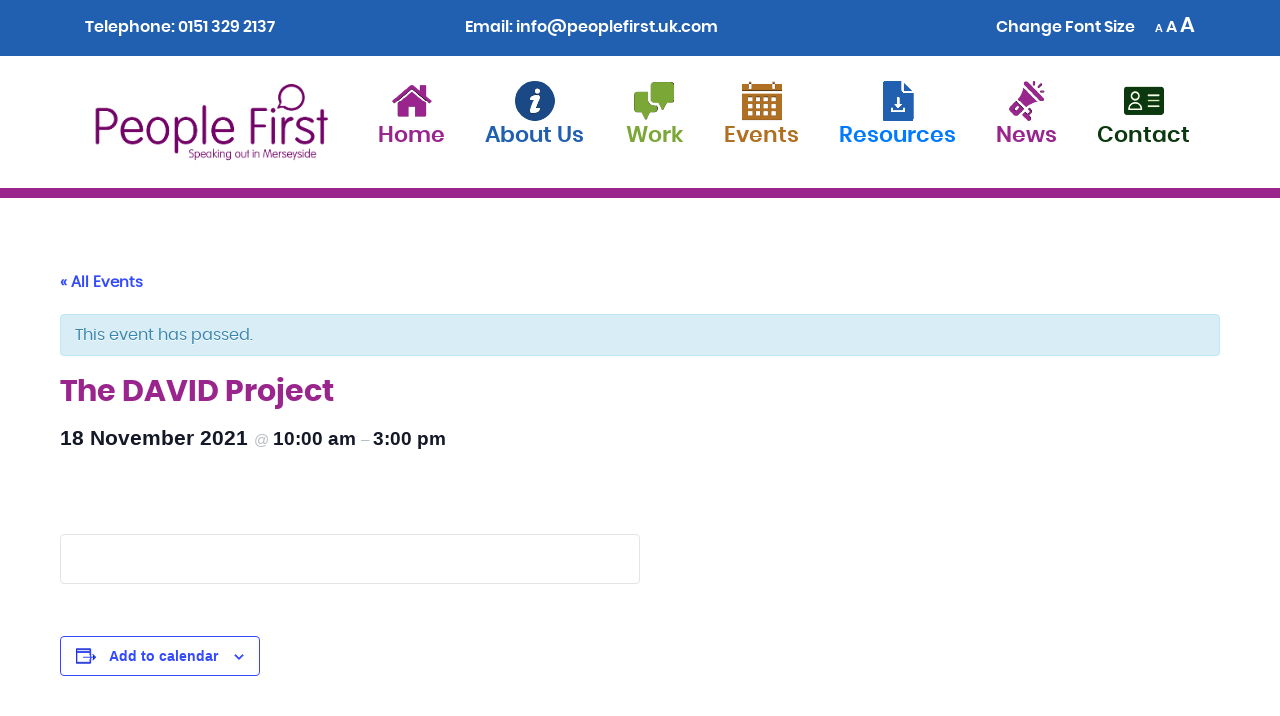

--- FILE ---
content_type: text/html; charset=UTF-8
request_url: https://peoplefirstmerseyside.co.uk/event/the-david-project-23/
body_size: 16868
content:
<!DOCTYPE html>
<html lang="en">

    <head>
        <meta charset="utf-8" />
        <meta http-equiv="X-UA-Compatible" content="IE=edge" />
        <meta name="viewport" content="width=device-width, initial-scale=1" />
        <title>The DAVID Project - People First Merseyside</title>
        <meta name="author" content="Digital Approach Ltd" />
        <!-- Bootstrap core CSS -->
        <link rel="stylesheet" href="https://peoplefirstmerseyside.co.uk/wp-content/themes/PeopleFirst/CSS/bootstrap.min.css" />
        <link href="https://peoplefirstmerseyside.co.uk/wp-content/themes/PeopleFirst/CSS/style.css" rel="stylesheet" />
        <link rel='stylesheet' id='tribe-events-views-v2-bootstrap-datepicker-styles-css' href='https://peoplefirstmerseyside.co.uk/wp-content/plugins/the-events-calendar/vendor/bootstrap-datepicker/css/bootstrap-datepicker.standalone.min.css?ver=6.15.14' type='text/css' media='all' />
<link rel='stylesheet' id='tec-variables-skeleton-css' href='https://peoplefirstmerseyside.co.uk/wp-content/plugins/the-events-calendar/common/build/css/variables-skeleton.css?ver=6.10.1' type='text/css' media='all' />
<link rel='stylesheet' id='tribe-common-skeleton-style-css' href='https://peoplefirstmerseyside.co.uk/wp-content/plugins/the-events-calendar/common/build/css/common-skeleton.css?ver=6.10.1' type='text/css' media='all' />
<link rel='stylesheet' id='tribe-tooltipster-css-css' href='https://peoplefirstmerseyside.co.uk/wp-content/plugins/the-events-calendar/common/vendor/tooltipster/tooltipster.bundle.min.css?ver=6.10.1' type='text/css' media='all' />
<link rel='stylesheet' id='tribe-events-views-v2-skeleton-css' href='https://peoplefirstmerseyside.co.uk/wp-content/plugins/the-events-calendar/build/css/views-skeleton.css?ver=6.15.14' type='text/css' media='all' />
<link rel='stylesheet' id='tec-variables-full-css' href='https://peoplefirstmerseyside.co.uk/wp-content/plugins/the-events-calendar/common/build/css/variables-full.css?ver=6.10.1' type='text/css' media='all' />
<link rel='stylesheet' id='tribe-common-full-style-css' href='https://peoplefirstmerseyside.co.uk/wp-content/plugins/the-events-calendar/common/build/css/common-full.css?ver=6.10.1' type='text/css' media='all' />
<link rel='stylesheet' id='tribe-events-views-v2-full-css' href='https://peoplefirstmerseyside.co.uk/wp-content/plugins/the-events-calendar/build/css/views-full.css?ver=6.15.14' type='text/css' media='all' />
<link rel='stylesheet' id='tribe-events-views-v2-print-css' href='https://peoplefirstmerseyside.co.uk/wp-content/plugins/the-events-calendar/build/css/views-print.css?ver=6.15.14' type='text/css' media='print' />
<meta name='robots' content='index, follow, max-image-preview:large, max-snippet:-1, max-video-preview:-1' />
	<style>img:is([sizes="auto" i], [sizes^="auto," i]) { contain-intrinsic-size: 3000px 1500px }</style>
	
	<!-- This site is optimized with the Yoast SEO plugin v26.7 - https://yoast.com/wordpress/plugins/seo/ -->
	<link rel="canonical" href="https://peoplefirstmerseyside.co.uk/event/the-david-project-23/" />
	<meta property="og:locale" content="en_US" />
	<meta property="og:type" content="article" />
	<meta property="og:title" content="The DAVID Project - People First Merseyside" />
	<meta property="og:url" content="https://peoplefirstmerseyside.co.uk/event/the-david-project-23/" />
	<meta property="og:site_name" content="People First Merseyside" />
	<meta property="article:modified_time" content="2021-07-27T09:20:16+00:00" />
	<meta name="twitter:card" content="summary_large_image" />
	<script type="application/ld+json" class="yoast-schema-graph">{"@context":"https://schema.org","@graph":[{"@type":"WebPage","@id":"https://peoplefirstmerseyside.co.uk/event/the-david-project-23/","url":"https://peoplefirstmerseyside.co.uk/event/the-david-project-23/","name":"The DAVID Project - People First Merseyside","isPartOf":{"@id":"https://peoplefirstmerseyside.co.uk/#website"},"datePublished":"2021-07-27T09:09:40+00:00","dateModified":"2021-07-27T09:20:16+00:00","breadcrumb":{"@id":"https://peoplefirstmerseyside.co.uk/event/the-david-project-23/#breadcrumb"},"inLanguage":"en-US","potentialAction":[{"@type":"ReadAction","target":["https://peoplefirstmerseyside.co.uk/event/the-david-project-23/"]}]},{"@type":"BreadcrumbList","@id":"https://peoplefirstmerseyside.co.uk/event/the-david-project-23/#breadcrumb","itemListElement":[{"@type":"ListItem","position":1,"name":"Home","item":"https://peoplefirstmerseyside.co.uk/"},{"@type":"ListItem","position":2,"name":"Events","item":"https://peoplefirstmerseyside.co.uk/events/"},{"@type":"ListItem","position":3,"name":"The DAVID Project"}]},{"@type":"WebSite","@id":"https://peoplefirstmerseyside.co.uk/#website","url":"https://peoplefirstmerseyside.co.uk/","name":"People First Merseyside","description":"Supporting adults with learning disabilities for more than 30 years!","potentialAction":[{"@type":"SearchAction","target":{"@type":"EntryPoint","urlTemplate":"https://peoplefirstmerseyside.co.uk/?s={search_term_string}"},"query-input":{"@type":"PropertyValueSpecification","valueRequired":true,"valueName":"search_term_string"}}],"inLanguage":"en-US"},{"@type":"Event","name":"The DAVID Project","description":"","url":"https://peoplefirstmerseyside.co.uk/event/the-david-project-23/","eventAttendanceMode":"https://schema.org/OfflineEventAttendanceMode","eventStatus":"https://schema.org/EventScheduled","startDate":"2021-11-18T10:00:00+00:00","endDate":"2021-11-18T15:00:00+00:00","@id":"https://peoplefirstmerseyside.co.uk/event/the-david-project-23/#event","mainEntityOfPage":{"@id":"https://peoplefirstmerseyside.co.uk/event/the-david-project-23/"}}]}</script>
	<!-- / Yoast SEO plugin. -->


<link rel='stylesheet' id='tribe-accessibility-css-css' href='https://peoplefirstmerseyside.co.uk/wp-content/plugins/the-events-calendar/common/build/css/accessibility.css?ver=6.10.1' type='text/css' media='all' />
<link rel='stylesheet' id='tribe-events-full-calendar-style-css' href='https://peoplefirstmerseyside.co.uk/wp-content/plugins/the-events-calendar/build/css/tribe-events-full.css?ver=6.15.14' type='text/css' media='all' />
<link rel='stylesheet' id='tribe-events-custom-jquery-styles-css' href='https://peoplefirstmerseyside.co.uk/wp-content/plugins/the-events-calendar/vendor/jquery/smoothness/jquery-ui-1.8.23.custom.css?ver=6.15.14' type='text/css' media='all' />
<link rel='stylesheet' id='tribe-events-bootstrap-datepicker-css-css' href='https://peoplefirstmerseyside.co.uk/wp-content/plugins/the-events-calendar/vendor/bootstrap-datepicker/css/bootstrap-datepicker.standalone.min.css?ver=6.15.14' type='text/css' media='all' />
<link rel='stylesheet' id='tribe-events-calendar-style-css' href='https://peoplefirstmerseyside.co.uk/wp-content/plugins/the-events-calendar/build/css/tribe-events-theme.css?ver=6.15.14' type='text/css' media='all' />
<link rel='stylesheet' id='tribe-events-calendar-full-mobile-style-css' href='https://peoplefirstmerseyside.co.uk/wp-content/plugins/the-events-calendar/build/css/tribe-events-full-mobile.css?ver=6.15.14' type='text/css' media='only screen and (max-width: 768px)' />
<link rel='stylesheet' id='tribe-events-block-event-organizer-css' href='https://peoplefirstmerseyside.co.uk/wp-content/plugins/the-events-calendar/build/event-organizer/frontend.css?ver=6.15.14' type='text/css' media='all' />
<link rel='stylesheet' id='tribe-events-block-event-price-css' href='https://peoplefirstmerseyside.co.uk/wp-content/plugins/the-events-calendar/build/event-price/frontend.css?ver=6.15.14' type='text/css' media='all' />
<link rel='stylesheet' id='tribe-events-block-event-links-css' href='https://peoplefirstmerseyside.co.uk/wp-content/plugins/the-events-calendar/build/event-links/frontend.css?ver=6.15.14' type='text/css' media='all' />
<link rel='stylesheet' id='tribe-events-block-event-venue-css' href='https://peoplefirstmerseyside.co.uk/wp-content/plugins/the-events-calendar/build/event-venue/frontend.css?ver=6.15.14' type='text/css' media='all' />
<link rel='stylesheet' id='tribe-events-block-event-website-css' href='https://peoplefirstmerseyside.co.uk/wp-content/plugins/the-events-calendar/build/event-website/frontend.css?ver=6.15.14' type='text/css' media='all' />
<link rel='stylesheet' id='tribe-events-block-event-datetime-css' href='https://peoplefirstmerseyside.co.uk/wp-content/plugins/the-events-calendar/build/event-datetime/frontend.css?ver=6.15.14' type='text/css' media='all' />
<link rel='stylesheet' id='tribe-events-calendar-mobile-style-css' href='https://peoplefirstmerseyside.co.uk/wp-content/plugins/the-events-calendar/build/css/tribe-events-theme-mobile.css?ver=6.15.14' type='text/css' media='only screen and (max-width: 768px)' />
<link rel='stylesheet' id='wp-block-library-css' href='https://peoplefirstmerseyside.co.uk/wp-includes/css/dist/block-library/style.min.css?ver=6.8.3' type='text/css' media='all' />
<style id='classic-theme-styles-inline-css' type='text/css'>
/*! This file is auto-generated */
.wp-block-button__link{color:#fff;background-color:#32373c;border-radius:9999px;box-shadow:none;text-decoration:none;padding:calc(.667em + 2px) calc(1.333em + 2px);font-size:1.125em}.wp-block-file__button{background:#32373c;color:#fff;text-decoration:none}
</style>
<link rel='stylesheet' id='tribe-events-v2-single-blocks-css' href='https://peoplefirstmerseyside.co.uk/wp-content/plugins/the-events-calendar/build/css/tribe-events-single-blocks.css?ver=6.15.14' type='text/css' media='all' />
<style id='global-styles-inline-css' type='text/css'>
:root{--wp--preset--aspect-ratio--square: 1;--wp--preset--aspect-ratio--4-3: 4/3;--wp--preset--aspect-ratio--3-4: 3/4;--wp--preset--aspect-ratio--3-2: 3/2;--wp--preset--aspect-ratio--2-3: 2/3;--wp--preset--aspect-ratio--16-9: 16/9;--wp--preset--aspect-ratio--9-16: 9/16;--wp--preset--color--black: #000000;--wp--preset--color--cyan-bluish-gray: #abb8c3;--wp--preset--color--white: #ffffff;--wp--preset--color--pale-pink: #f78da7;--wp--preset--color--vivid-red: #cf2e2e;--wp--preset--color--luminous-vivid-orange: #ff6900;--wp--preset--color--luminous-vivid-amber: #fcb900;--wp--preset--color--light-green-cyan: #7bdcb5;--wp--preset--color--vivid-green-cyan: #00d084;--wp--preset--color--pale-cyan-blue: #8ed1fc;--wp--preset--color--vivid-cyan-blue: #0693e3;--wp--preset--color--vivid-purple: #9b51e0;--wp--preset--gradient--vivid-cyan-blue-to-vivid-purple: linear-gradient(135deg,rgba(6,147,227,1) 0%,rgb(155,81,224) 100%);--wp--preset--gradient--light-green-cyan-to-vivid-green-cyan: linear-gradient(135deg,rgb(122,220,180) 0%,rgb(0,208,130) 100%);--wp--preset--gradient--luminous-vivid-amber-to-luminous-vivid-orange: linear-gradient(135deg,rgba(252,185,0,1) 0%,rgba(255,105,0,1) 100%);--wp--preset--gradient--luminous-vivid-orange-to-vivid-red: linear-gradient(135deg,rgba(255,105,0,1) 0%,rgb(207,46,46) 100%);--wp--preset--gradient--very-light-gray-to-cyan-bluish-gray: linear-gradient(135deg,rgb(238,238,238) 0%,rgb(169,184,195) 100%);--wp--preset--gradient--cool-to-warm-spectrum: linear-gradient(135deg,rgb(74,234,220) 0%,rgb(151,120,209) 20%,rgb(207,42,186) 40%,rgb(238,44,130) 60%,rgb(251,105,98) 80%,rgb(254,248,76) 100%);--wp--preset--gradient--blush-light-purple: linear-gradient(135deg,rgb(255,206,236) 0%,rgb(152,150,240) 100%);--wp--preset--gradient--blush-bordeaux: linear-gradient(135deg,rgb(254,205,165) 0%,rgb(254,45,45) 50%,rgb(107,0,62) 100%);--wp--preset--gradient--luminous-dusk: linear-gradient(135deg,rgb(255,203,112) 0%,rgb(199,81,192) 50%,rgb(65,88,208) 100%);--wp--preset--gradient--pale-ocean: linear-gradient(135deg,rgb(255,245,203) 0%,rgb(182,227,212) 50%,rgb(51,167,181) 100%);--wp--preset--gradient--electric-grass: linear-gradient(135deg,rgb(202,248,128) 0%,rgb(113,206,126) 100%);--wp--preset--gradient--midnight: linear-gradient(135deg,rgb(2,3,129) 0%,rgb(40,116,252) 100%);--wp--preset--font-size--small: 13px;--wp--preset--font-size--medium: 20px;--wp--preset--font-size--large: 36px;--wp--preset--font-size--x-large: 42px;--wp--preset--spacing--20: 0.44rem;--wp--preset--spacing--30: 0.67rem;--wp--preset--spacing--40: 1rem;--wp--preset--spacing--50: 1.5rem;--wp--preset--spacing--60: 2.25rem;--wp--preset--spacing--70: 3.38rem;--wp--preset--spacing--80: 5.06rem;--wp--preset--shadow--natural: 6px 6px 9px rgba(0, 0, 0, 0.2);--wp--preset--shadow--deep: 12px 12px 50px rgba(0, 0, 0, 0.4);--wp--preset--shadow--sharp: 6px 6px 0px rgba(0, 0, 0, 0.2);--wp--preset--shadow--outlined: 6px 6px 0px -3px rgba(255, 255, 255, 1), 6px 6px rgba(0, 0, 0, 1);--wp--preset--shadow--crisp: 6px 6px 0px rgba(0, 0, 0, 1);}:where(.is-layout-flex){gap: 0.5em;}:where(.is-layout-grid){gap: 0.5em;}body .is-layout-flex{display: flex;}.is-layout-flex{flex-wrap: wrap;align-items: center;}.is-layout-flex > :is(*, div){margin: 0;}body .is-layout-grid{display: grid;}.is-layout-grid > :is(*, div){margin: 0;}:where(.wp-block-columns.is-layout-flex){gap: 2em;}:where(.wp-block-columns.is-layout-grid){gap: 2em;}:where(.wp-block-post-template.is-layout-flex){gap: 1.25em;}:where(.wp-block-post-template.is-layout-grid){gap: 1.25em;}.has-black-color{color: var(--wp--preset--color--black) !important;}.has-cyan-bluish-gray-color{color: var(--wp--preset--color--cyan-bluish-gray) !important;}.has-white-color{color: var(--wp--preset--color--white) !important;}.has-pale-pink-color{color: var(--wp--preset--color--pale-pink) !important;}.has-vivid-red-color{color: var(--wp--preset--color--vivid-red) !important;}.has-luminous-vivid-orange-color{color: var(--wp--preset--color--luminous-vivid-orange) !important;}.has-luminous-vivid-amber-color{color: var(--wp--preset--color--luminous-vivid-amber) !important;}.has-light-green-cyan-color{color: var(--wp--preset--color--light-green-cyan) !important;}.has-vivid-green-cyan-color{color: var(--wp--preset--color--vivid-green-cyan) !important;}.has-pale-cyan-blue-color{color: var(--wp--preset--color--pale-cyan-blue) !important;}.has-vivid-cyan-blue-color{color: var(--wp--preset--color--vivid-cyan-blue) !important;}.has-vivid-purple-color{color: var(--wp--preset--color--vivid-purple) !important;}.has-black-background-color{background-color: var(--wp--preset--color--black) !important;}.has-cyan-bluish-gray-background-color{background-color: var(--wp--preset--color--cyan-bluish-gray) !important;}.has-white-background-color{background-color: var(--wp--preset--color--white) !important;}.has-pale-pink-background-color{background-color: var(--wp--preset--color--pale-pink) !important;}.has-vivid-red-background-color{background-color: var(--wp--preset--color--vivid-red) !important;}.has-luminous-vivid-orange-background-color{background-color: var(--wp--preset--color--luminous-vivid-orange) !important;}.has-luminous-vivid-amber-background-color{background-color: var(--wp--preset--color--luminous-vivid-amber) !important;}.has-light-green-cyan-background-color{background-color: var(--wp--preset--color--light-green-cyan) !important;}.has-vivid-green-cyan-background-color{background-color: var(--wp--preset--color--vivid-green-cyan) !important;}.has-pale-cyan-blue-background-color{background-color: var(--wp--preset--color--pale-cyan-blue) !important;}.has-vivid-cyan-blue-background-color{background-color: var(--wp--preset--color--vivid-cyan-blue) !important;}.has-vivid-purple-background-color{background-color: var(--wp--preset--color--vivid-purple) !important;}.has-black-border-color{border-color: var(--wp--preset--color--black) !important;}.has-cyan-bluish-gray-border-color{border-color: var(--wp--preset--color--cyan-bluish-gray) !important;}.has-white-border-color{border-color: var(--wp--preset--color--white) !important;}.has-pale-pink-border-color{border-color: var(--wp--preset--color--pale-pink) !important;}.has-vivid-red-border-color{border-color: var(--wp--preset--color--vivid-red) !important;}.has-luminous-vivid-orange-border-color{border-color: var(--wp--preset--color--luminous-vivid-orange) !important;}.has-luminous-vivid-amber-border-color{border-color: var(--wp--preset--color--luminous-vivid-amber) !important;}.has-light-green-cyan-border-color{border-color: var(--wp--preset--color--light-green-cyan) !important;}.has-vivid-green-cyan-border-color{border-color: var(--wp--preset--color--vivid-green-cyan) !important;}.has-pale-cyan-blue-border-color{border-color: var(--wp--preset--color--pale-cyan-blue) !important;}.has-vivid-cyan-blue-border-color{border-color: var(--wp--preset--color--vivid-cyan-blue) !important;}.has-vivid-purple-border-color{border-color: var(--wp--preset--color--vivid-purple) !important;}.has-vivid-cyan-blue-to-vivid-purple-gradient-background{background: var(--wp--preset--gradient--vivid-cyan-blue-to-vivid-purple) !important;}.has-light-green-cyan-to-vivid-green-cyan-gradient-background{background: var(--wp--preset--gradient--light-green-cyan-to-vivid-green-cyan) !important;}.has-luminous-vivid-amber-to-luminous-vivid-orange-gradient-background{background: var(--wp--preset--gradient--luminous-vivid-amber-to-luminous-vivid-orange) !important;}.has-luminous-vivid-orange-to-vivid-red-gradient-background{background: var(--wp--preset--gradient--luminous-vivid-orange-to-vivid-red) !important;}.has-very-light-gray-to-cyan-bluish-gray-gradient-background{background: var(--wp--preset--gradient--very-light-gray-to-cyan-bluish-gray) !important;}.has-cool-to-warm-spectrum-gradient-background{background: var(--wp--preset--gradient--cool-to-warm-spectrum) !important;}.has-blush-light-purple-gradient-background{background: var(--wp--preset--gradient--blush-light-purple) !important;}.has-blush-bordeaux-gradient-background{background: var(--wp--preset--gradient--blush-bordeaux) !important;}.has-luminous-dusk-gradient-background{background: var(--wp--preset--gradient--luminous-dusk) !important;}.has-pale-ocean-gradient-background{background: var(--wp--preset--gradient--pale-ocean) !important;}.has-electric-grass-gradient-background{background: var(--wp--preset--gradient--electric-grass) !important;}.has-midnight-gradient-background{background: var(--wp--preset--gradient--midnight) !important;}.has-small-font-size{font-size: var(--wp--preset--font-size--small) !important;}.has-medium-font-size{font-size: var(--wp--preset--font-size--medium) !important;}.has-large-font-size{font-size: var(--wp--preset--font-size--large) !important;}.has-x-large-font-size{font-size: var(--wp--preset--font-size--x-large) !important;}
:where(.wp-block-post-template.is-layout-flex){gap: 1.25em;}:where(.wp-block-post-template.is-layout-grid){gap: 1.25em;}
:where(.wp-block-columns.is-layout-flex){gap: 2em;}:where(.wp-block-columns.is-layout-grid){gap: 2em;}
:root :where(.wp-block-pullquote){font-size: 1.5em;line-height: 1.6;}
</style>
<link rel='stylesheet' id='formcraft-common-css' href='https://peoplefirstmerseyside.co.uk/wp-content/plugins/formcraft3/dist/formcraft-common.css?ver=3.9.7' type='text/css' media='all' />
<link rel='stylesheet' id='formcraft-form-css' href='https://peoplefirstmerseyside.co.uk/wp-content/plugins/formcraft3/dist/form.css?ver=3.9.7' type='text/css' media='all' />
<link rel='stylesheet' id='woocommerce-layout-css' href='https://peoplefirstmerseyside.co.uk/wp-content/plugins/woocommerce/assets/css/woocommerce-layout.css?ver=10.4.3' type='text/css' media='all' />
<link rel='stylesheet' id='woocommerce-smallscreen-css' href='https://peoplefirstmerseyside.co.uk/wp-content/plugins/woocommerce/assets/css/woocommerce-smallscreen.css?ver=10.4.3' type='text/css' media='only screen and (max-width: 768px)' />
<link rel='stylesheet' id='woocommerce-general-css' href='https://peoplefirstmerseyside.co.uk/wp-content/plugins/woocommerce/assets/css/woocommerce.css?ver=10.4.3' type='text/css' media='all' />
<style id='woocommerce-inline-inline-css' type='text/css'>
.woocommerce form .form-row .required { visibility: visible; }
</style>
<link rel='stylesheet' id='ubermenu-css' href='https://peoplefirstmerseyside.co.uk/wp-content/plugins/ubermenu/pro/assets/css/ubermenu.min.css?ver=3.3.1.1' type='text/css' media='all' />
<link rel='stylesheet' id='ubermenu-font-awesome-css' href='https://peoplefirstmerseyside.co.uk/wp-content/plugins/ubermenu/assets/css/fontawesome/css/font-awesome.min.css?ver=4.3' type='text/css' media='all' />
<script type="text/javascript" src="https://peoplefirstmerseyside.co.uk/wp-includes/js/jquery/jquery.min.js?ver=3.7.1" id="jquery-core-js"></script>
<script type="text/javascript" src="https://peoplefirstmerseyside.co.uk/wp-includes/js/jquery/jquery-migrate.min.js?ver=3.4.1" id="jquery-migrate-js"></script>
<script type="text/javascript" src="https://peoplefirstmerseyside.co.uk/wp-content/plugins/the-events-calendar/common/build/js/tribe-common.js?ver=9c44e11f3503a33e9540" id="tribe-common-js"></script>
<script type="text/javascript" src="https://peoplefirstmerseyside.co.uk/wp-content/plugins/the-events-calendar/build/js/views/breakpoints.js?ver=4208de2df2852e0b91ec" id="tribe-events-views-v2-breakpoints-js"></script>
<script type="text/javascript" src="https://peoplefirstmerseyside.co.uk/wp-content/plugins/woocommerce/assets/js/jquery-blockui/jquery.blockUI.min.js?ver=2.7.0-wc.10.4.3" id="wc-jquery-blockui-js" defer="defer" data-wp-strategy="defer"></script>
<script type="text/javascript" id="wc-add-to-cart-js-extra">
/* <![CDATA[ */
var wc_add_to_cart_params = {"ajax_url":"\/wp-admin\/admin-ajax.php","wc_ajax_url":"\/?wc-ajax=%%endpoint%%","i18n_view_cart":"View cart","cart_url":"https:\/\/peoplefirstmerseyside.co.uk\/cart\/","is_cart":"","cart_redirect_after_add":"no"};
/* ]]> */
</script>
<script type="text/javascript" src="https://peoplefirstmerseyside.co.uk/wp-content/plugins/woocommerce/assets/js/frontend/add-to-cart.min.js?ver=10.4.3" id="wc-add-to-cart-js" defer="defer" data-wp-strategy="defer"></script>
<script type="text/javascript" src="https://peoplefirstmerseyside.co.uk/wp-content/plugins/woocommerce/assets/js/js-cookie/js.cookie.min.js?ver=2.1.4-wc.10.4.3" id="wc-js-cookie-js" defer="defer" data-wp-strategy="defer"></script>
<script type="text/javascript" id="woocommerce-js-extra">
/* <![CDATA[ */
var woocommerce_params = {"ajax_url":"\/wp-admin\/admin-ajax.php","wc_ajax_url":"\/?wc-ajax=%%endpoint%%","i18n_password_show":"Show password","i18n_password_hide":"Hide password"};
/* ]]> */
</script>
<script type="text/javascript" src="https://peoplefirstmerseyside.co.uk/wp-content/plugins/woocommerce/assets/js/frontend/woocommerce.min.js?ver=10.4.3" id="woocommerce-js" defer="defer" data-wp-strategy="defer"></script>
<link rel="https://api.w.org/" href="https://peoplefirstmerseyside.co.uk/wp-json/" /><link rel="alternate" title="JSON" type="application/json" href="https://peoplefirstmerseyside.co.uk/wp-json/wp/v2/tribe_events/2865" /><link rel="EditURI" type="application/rsd+xml" title="RSD" href="https://peoplefirstmerseyside.co.uk/xmlrpc.php?rsd" />
<meta name="generator" content="WordPress 6.8.3" />
<meta name="generator" content="WooCommerce 10.4.3" />
<link rel='shortlink' href='https://peoplefirstmerseyside.co.uk/?p=2865' />
<link rel="alternate" title="oEmbed (JSON)" type="application/json+oembed" href="https://peoplefirstmerseyside.co.uk/wp-json/oembed/1.0/embed?url=https%3A%2F%2Fpeoplefirstmerseyside.co.uk%2Fevent%2Fthe-david-project-23%2F" />
<link rel="alternate" title="oEmbed (XML)" type="text/xml+oembed" href="https://peoplefirstmerseyside.co.uk/wp-json/oembed/1.0/embed?url=https%3A%2F%2Fpeoplefirstmerseyside.co.uk%2Fevent%2Fthe-david-project-23%2F&#038;format=xml" />
<style id="ubermenu-custom-generated-css">
/** UberMenu Custom Menu Styles (Customizer) **/
/* main */
 .ubermenu-main.ubermenu-transition-fade .ubermenu-item .ubermenu-submenu-drop { margin-top:0; }
 .ubermenu-responsive-toggle.ubermenu-responsive-toggle-main { font-size:20px; font-weight:normal; padding:10px; color:#99248d; }


/** UberMenu Custom Menu Item Styles (Menu Item Settings) **/
/* 17 */     .ubermenu .ubermenu-item.ubermenu-item-17 > .ubermenu-target { color:#215fb0; }
/* 16 */     .ubermenu .ubermenu-item.ubermenu-item-16 > .ubermenu-target { color:#99258d; }
/* 19 */     .ubermenu .ubermenu-item.ubermenu-item-19 > .ubermenu-target { color:#b06f21; }
/* 21 */     .ubermenu .ubermenu-item.ubermenu-item-21 > .ubermenu-target { color:#0b380e; }
/* 103 */    .ubermenu .ubermenu-item.ubermenu-item-103 > .ubermenu-target { color:#7aa735; }
/* 89 */     .ubermenu .ubermenu-item.ubermenu-item-89 > .ubermenu-target { color:#99258d; }

/* Status: Loaded from Transient */

</style>
	<style id="zeno-font-resizer" type="text/css">
		p.zeno_font_resizer .screen-reader-text {
			border: 0;
			clip: rect(1px, 1px, 1px, 1px);
			clip-path: inset(50%);
			height: 1px;
			margin: -1px;
			overflow: hidden;
			padding: 0;
			position: absolute;
			width: 1px;
			word-wrap: normal !important;
		}
	</style>
	<meta name="tec-api-version" content="v1"><meta name="tec-api-origin" content="https://peoplefirstmerseyside.co.uk"><link rel="alternate" href="https://peoplefirstmerseyside.co.uk/wp-json/tribe/events/v1/events/2865" />	<noscript><style>.woocommerce-product-gallery{ opacity: 1 !important; }</style></noscript>
	<link rel="icon" href="https://peoplefirstmerseyside.co.uk/wp-content/uploads/2020/07/cropped-PFMFavicon-32x32.png" sizes="32x32" />
<link rel="icon" href="https://peoplefirstmerseyside.co.uk/wp-content/uploads/2020/07/cropped-PFMFavicon-192x192.png" sizes="192x192" />
<link rel="apple-touch-icon" href="https://peoplefirstmerseyside.co.uk/wp-content/uploads/2020/07/cropped-PFMFavicon-180x180.png" />
<meta name="msapplication-TileImage" content="https://peoplefirstmerseyside.co.uk/wp-content/uploads/2020/07/cropped-PFMFavicon-270x270.png" />
    </head>

    <body>
        <div class="blue-header">
            <div class="container">
                <div class="row">
                    <div class="col-lg-4 col-md-6 col-sm-12 col-xs-12 header-inner">
                        <ul>
                            <!-- <li>
                            <p>
                                Liverpool:
                                <a href="tel:01517076751">0151 707 6751</a>
                            </p>
                        </li> -->
                            <li>
                                <p>Telephone: <a href="tel:0151 329 2137"> 0151 329 2137</a> </p>
                            </li>
							
                            </ul>
</div>

<div class="col-lg-4 col-md-6 col-sm-12 col-xs-12 header-inner">
                        <ul>
                            <!-- <li>
                            <p>
                                Liverpool:
                                <a href="tel:01517076751">0151 707 6751</a>
                            </p>
                        </li> -->
                            <li>
                                <p>Email: <a href="mailto:info@peoplefirst.uk.com"> info@peoplefirst.uk.com</a></p>
                            </li>
							
                            </ul>
</div>


						 <div class="col-lg-4 col-md-6 col-sm-12 col-xs-12 header-inner access">                    
																						Change Font Size
	<div class="zeno_font_resizer_container">
		<p class="zeno_font_resizer" style="text-align: center; font-weight: bold;">
			<span>
				<a href="#" class="zeno_font_resizer_minus" title="Decrease font size" style="font-size: 0.7em;">A<span class="screen-reader-text"> Decrease font size.</span></a>
				<a href="#" class="zeno_font_resizer_reset" title="Reset font size">A<span class="screen-reader-text"> Reset font size.</span></a>
				<a href="#" class="zeno_font_resizer_add" title="Increase font size" style="font-size: 1.3em;">A<span class="screen-reader-text"> Increase font size.</span></a>
			</span>
			<input type="hidden" id="zeno_font_resizer_value" value="html" />
			<input type="hidden" id="zeno_font_resizer_ownelement" value="" />
			<input type="hidden" id="zeno_font_resizer_resizeMax" value="24" />
			<input type="hidden" id="zeno_font_resizer_resizeMin" value="10" />
			<input type="hidden" id="zeno_font_resizer_resizeSteps" value="1.6" />
			<input type="hidden" id="zeno_font_resizer_cookieTime" value="31" />
		</p>
	</div>
								 
						
                    </div>
                    </div>
                </div>
            </div>
        </div>
        <div class="white-menu">
            <div class="container">
                <div class="row">
                    <div class="col-lg-3 col-md-12 col-sm-12 col-xs-12 logo">
                        <a href="/"><img src="https://peoplefirstmerseyside.co.uk/wp-content/themes/PeopleFirst/IMG/logo.png"
                                alt="people-first-logo" /></a>
                    </div>
                    <div class="col-lg-9 col-md-12 col-sm-12 col-xs-12 menu">
                        
<!-- UberMenu [Configuration:main] [Theme Loc:] [Integration:api] -->
<a class="ubermenu-responsive-toggle ubermenu-responsive-toggle-main ubermenu-skin-none ubermenu-loc- ubermenu-responsive-toggle-content-align-center ubermenu-responsive-toggle-align-full " data-ubermenu-target="ubermenu-main-2"><i class="fa fa-bars"></i>Menu</a><nav id="ubermenu-main-2" class="ubermenu ubermenu-nojs ubermenu-main ubermenu-menu-2 ubermenu-responsive ubermenu-responsive-single-column ubermenu-responsive-single-column-subs ubermenu-responsive-default ubermenu-responsive-collapse ubermenu-horizontal ubermenu-transition-shift ubermenu-trigger-hover_intent ubermenu-skin-none  ubermenu-bar-align-full ubermenu-items-align-center ubermenu-bound ubermenu-disable-submenu-scroll ubermenu-sub-indicators ubermenu-retractors-responsive"><ul id="ubermenu-nav-main-2" class="ubermenu-nav"><li id="menu-item-16" class="ubermenu-item ubermenu-item-type-custom ubermenu-item-object-custom ubermenu-item-home ubermenu-item-16 ubermenu-item-level-0 ubermenu-column ubermenu-column-auto" ><a class="ubermenu-target ubermenu-target-with-image ubermenu-item-layout-image_above ubermenu-content-align-center" href="https://peoplefirstmerseyside.co.uk" tabindex="0"><img class="ubermenu-image ubermenu-image-size-full" src="https://peoplefirstmerseyside.co.uk/wp-content/uploads/2020/03/home.png" width="60" height="40" alt="home"  /><span class="ubermenu-target-title ubermenu-target-text">Home</span></a></li><li id="menu-item-17" class="ubermenu-item ubermenu-item-type-post_type ubermenu-item-object-page ubermenu-item-17 ubermenu-item-level-0 ubermenu-column ubermenu-column-auto" ><a class="ubermenu-target ubermenu-target-with-image ubermenu-item-layout-image_above ubermenu-content-align-center" href="https://peoplefirstmerseyside.co.uk/about/" tabindex="0"><img class="ubermenu-image ubermenu-image-size-full" src="https://peoplefirstmerseyside.co.uk/wp-content/uploads/2020/03/about.png" width="60" height="40" alt="about"  /><span class="ubermenu-target-title ubermenu-target-text">About Us</span></a></li><li id="menu-item-103" class="ubermenu-item ubermenu-item-type-post_type ubermenu-item-object-page ubermenu-item-103 ubermenu-item-level-0 ubermenu-column ubermenu-column-auto" ><a class="ubermenu-target ubermenu-target-with-image ubermenu-item-layout-image_above ubermenu-content-align-center" href="https://peoplefirstmerseyside.co.uk/work/" tabindex="0"><img class="ubermenu-image ubermenu-image-size-full" src="https://peoplefirstmerseyside.co.uk/wp-content/uploads/2020/03/work.png" width="60" height="40" alt="work"  /><span class="ubermenu-target-title ubermenu-target-text">Work</span></a></li><li id="menu-item-19" class="ubermenu-item ubermenu-item-type-post_type ubermenu-item-object-page ubermenu-current-menu-item current_page_item ubermenu-item-19 ubermenu-item-level-0 ubermenu-column ubermenu-column-auto" ><a class="ubermenu-target ubermenu-target-with-image ubermenu-item-layout-image_above ubermenu-content-align-center" href="https://peoplefirstmerseyside.co.uk/events/" tabindex="0"><img class="ubermenu-image ubermenu-image-size-full" src="https://peoplefirstmerseyside.co.uk/wp-content/uploads/2020/03/events.png" width="60" height="40" alt="events"  /><span class="ubermenu-target-title ubermenu-target-text">Events</span></a></li><li id="menu-item-706" class="ubermenu-item ubermenu-item-type-post_type ubermenu-item-object-page ubermenu-item-706 ubermenu-item-level-0 ubermenu-column ubermenu-column-auto" ><a class="ubermenu-target ubermenu-target-with-image ubermenu-item-layout-default ubermenu-item-layout-image_above" href="https://peoplefirstmerseyside.co.uk/free-resources/" tabindex="0"><img class="ubermenu-image ubermenu-image-size-full" src="https://peoplefirstmerseyside.co.uk/wp-content/uploads/2020/06/documentDownload.png" srcset="https://peoplefirstmerseyside.co.uk/wp-content/uploads/2020/06/documentDownload.png 512w, https://peoplefirstmerseyside.co.uk/wp-content/uploads/2020/06/documentDownload-300x300.png 300w, https://peoplefirstmerseyside.co.uk/wp-content/uploads/2020/06/documentDownload-150x150.png 150w, https://peoplefirstmerseyside.co.uk/wp-content/uploads/2020/06/documentDownload-100x100.png 100w" sizes="(max-width: 512px) 100vw, 512px" width="512" height="512" alt="documentDownload"  /><span class="ubermenu-target-title ubermenu-target-text">Resources</span></a></li><li id="menu-item-89" class="ubermenu-item ubermenu-item-type-post_type ubermenu-item-object-page ubermenu-current_page_parent ubermenu-item-89 ubermenu-item-level-0 ubermenu-column ubermenu-column-auto" ><a class="ubermenu-target ubermenu-target-with-image ubermenu-item-layout-image_above ubermenu-content-align-center" href="https://peoplefirstmerseyside.co.uk/news/" tabindex="0"><img class="ubermenu-image ubermenu-image-size-full" src="https://peoplefirstmerseyside.co.uk/wp-content/uploads/2020/03/news.png" width="60" height="40" alt="news"  /><span class="ubermenu-target-title ubermenu-target-text">News</span></a></li><li id="menu-item-21" class="ubermenu-item ubermenu-item-type-post_type ubermenu-item-object-page ubermenu-item-21 ubermenu-item-level-0 ubermenu-column ubermenu-column-auto" ><a class="ubermenu-target ubermenu-target-with-image ubermenu-item-layout-image_above ubermenu-content-align-center" href="https://peoplefirstmerseyside.co.uk/contact/" tabindex="0"><img class="ubermenu-image ubermenu-image-size-full" src="https://peoplefirstmerseyside.co.uk/wp-content/uploads/2020/03/contact.png" width="60" height="40" alt="contact"  /><span class="ubermenu-target-title ubermenu-target-text">Contact</span></a></li></ul></nav>
<!-- End UberMenu -->
                        <!-- <ul>
                            <li>
                                <a style="color: rgb(153, 37, 141)" href="/">
                                    <img src="https://peoplefirstmerseyside.co.uk/wp-content/themes/PeopleFirst/IMG/home.png"
                                        alt="home-icon" />
                                    <p>HOME</p>
                                </a>
                            </li>
                            <li>
                                <a style="color: rgb(33, 95, 176)" href="/about">
                                    <img src="https://peoplefirstmerseyside.co.uk/wp-content/themes/PeopleFirst/IMG/about.png"
                                        alt="about-icon" />
                                    <p>ABOUT US</p>
                                </a>
                            </li>
                            <li>
                                <a style="color: rgb(122, 166, 51)" href="/work">
                                    <img src="https://peoplefirstmerseyside.co.uk/wp-content/themes/PeopleFirst/IMG/work.png"
                                        alt="work-icon" />
                                    <p>WORK</p>
                                </a>
                            </li>
                            <li>
                                <a style="color: rgb(176, 111, 33)" href="/events">
                                    <img src="https://peoplefirstmerseyside.co.uk/wp-content/themes/PeopleFirst/IMG/events.png"
                                        alt="events-icon" />
                                    <p>EVENTS</p>
                                </a>
                            </li>
                            <li>
                                <a style="color: rgb(153, 37, 141)" href="/news">
                                    <img src="https://peoplefirstmerseyside.co.uk/wp-content/themes/PeopleFirst/IMG/news.png"
                                        alt="news-icon" />
                                    <p>NEWS</p>
                                </a>
                            </li>
                            <li>
                                <a style="color: rgb(12, 56, 14)" href="/contact">
                                    <img src="https://peoplefirstmerseyside.co.uk/wp-content/themes/PeopleFirst/IMG/contact.png"
                                        alt="contact-icon" />
                                    <p>CONTACT</p>
                                </a>
                            </li>
                        </ul> -->
                    </div>
                </div>
            </div>
        </div>
<section id="tribe-events-pg-template" class="tribe-events-pg-template" role="main"><div class="tribe-events-before-html"></div><span class="tribe-events-ajax-loading"><img class="tribe-events-spinner-medium" src="https://peoplefirstmerseyside.co.uk/wp-content/plugins/the-events-calendar/src/resources/images/tribe-loading.gif" alt="Loading Events" /></span>
<div id="tribe-events-content" class="tribe-events-single tribe-blocks-editor">
	
<p class="tribe-events-back">
	<a href="https://peoplefirstmerseyside.co.uk/events/">
		&laquo; All Events	</a>
</p>
	
<div class="tribe-events-notices"><ul><li>This event has passed.</li></ul></div>	
<h1 class="tribe-events-single-event-title">The DAVID Project</h1>		
<div id="post-2865" class="post-2865 tribe_events type-tribe_events status-publish hentry">
	<div  class="tribe-events-schedule tribe-clearfix" >
	<p class="tribe-events-schedule__datetime">
		<span class="tribe-events-schedule__date tribe-events-schedule__date--start">
			18 November 2021		</span>

					<span class="tribe-events-schedule__separator tribe-events-schedule__separator--date">
				 @ 			</span>
			<span class="tribe-events-schedule__time tribe-events-schedule__time--start">
				10:00 am			</span>
		
									<span class="tribe-events-schedule__separator tribe-events-schedule__separator--time">
					 &#8211; 				</span>
			
							<span class="tribe-events-schedule__time tribe-events-schedule__time--end">
					3:00 pm				</span>
			
						</p>
</div>



<p></p>


<div  class="tribe-block tribe-block__event-price" >
		</div>




<div  class="tribe-block tribe-block__venue tribe-clearfix tribe-block__venue--has-map" >
	
		
	</div>




	<div  class="tribe-block tribe-block__events-link" >
		<div class="tribe-events tribe-common">
			<div class="tribe-events-c-subscribe-dropdown__container">
				<div class="tribe-events-c-subscribe-dropdown">
					<div class="tribe-common-c-btn-border tribe-events-c-subscribe-dropdown__button">
						<svg
	 class="tribe-common-c-svgicon tribe-common-c-svgicon--cal-export tribe-events-c-subscribe-dropdown__export-icon" 	aria-hidden="true"
	viewBox="0 0 23 17"
	xmlns="http://www.w3.org/2000/svg"
>
	<path fill-rule="evenodd" clip-rule="evenodd" d="M.128.896V16.13c0 .211.145.383.323.383h15.354c.179 0 .323-.172.323-.383V.896c0-.212-.144-.383-.323-.383H.451C.273.513.128.684.128.896Zm16 6.742h-.901V4.679H1.009v10.729h14.218v-3.336h.901V7.638ZM1.01 1.614h14.218v2.058H1.009V1.614Z" />
	<path d="M20.5 9.846H8.312M18.524 6.953l2.89 2.909-2.855 2.855" stroke-width="1.2" stroke-linecap="round" stroke-linejoin="round"/>
</svg>
						<button
							class="tribe-events-c-subscribe-dropdown__button-text"
							aria-expanded="false"
							aria-controls="tribe-events-subscribe-dropdown-content"
							aria-label="View links to add events to your calendar"
						>
							Add to calendar						</button>
						<svg
	 class="tribe-common-c-svgicon tribe-common-c-svgicon--caret-down tribe-events-c-subscribe-dropdown__button-icon" 	aria-hidden="true"
	viewBox="0 0 10 7"
	xmlns="http://www.w3.org/2000/svg"
>
	<path fill-rule="evenodd" clip-rule="evenodd" d="M1.008.609L5 4.6 8.992.61l.958.958L5 6.517.05 1.566l.958-.958z" class="tribe-common-c-svgicon__svg-fill"/>
</svg>
					</div>
					<div id="tribe-events-subscribe-dropdown-content" class="tribe-events-c-subscribe-dropdown__content">
						<ul class="tribe-events-c-subscribe-dropdown__list">
															<li class="tribe-events-c-subscribe-dropdown__list-item tribe-events-c-subscribe-dropdown__list-item--gcal">
									<a
										href="https://www.google.com/calendar/event?action=TEMPLATE&#038;dates=20211118T100000/20211118T150000&#038;text=The%20DAVID%20Project&#038;details=%3Cp%3E%3C%2Fp%3E+&#038;trp=false&#038;ctz=UTC&#038;sprop=website:https://peoplefirstmerseyside.co.uk"
										class="tribe-events-c-subscribe-dropdown__list-item-link"
										target="_blank"
										rel="noopener noreferrer nofollow noindex"
									>
										Google Calendar									</a>
								</li>
															<li class="tribe-events-c-subscribe-dropdown__list-item tribe-events-c-subscribe-dropdown__list-item--ical">
									<a
										href="webcal://peoplefirstmerseyside.co.uk/event/the-david-project-23/?ical=1"
										class="tribe-events-c-subscribe-dropdown__list-item-link"
										target="_blank"
										rel="noopener noreferrer nofollow noindex"
									>
										iCalendar									</a>
								</li>
															<li class="tribe-events-c-subscribe-dropdown__list-item tribe-events-c-subscribe-dropdown__list-item--outlook-365">
									<a
										href="https://outlook.office.com/owa/?path=/calendar/action/compose&#038;rrv=addevent&#038;startdt=2021-11-18T10%3A00%3A00%2B00%3A00&#038;enddt=2021-11-18T15%3A00%3A00%2B00%3A00&#038;location&#038;subject=The%20DAVID%20Project&#038;body=%3Cp%3E%3C%2Fp%3E"
										class="tribe-events-c-subscribe-dropdown__list-item-link"
										target="_blank"
										rel="noopener noreferrer nofollow noindex"
									>
										Outlook 365									</a>
								</li>
															<li class="tribe-events-c-subscribe-dropdown__list-item tribe-events-c-subscribe-dropdown__list-item--outlook-live">
									<a
										href="https://outlook.live.com/owa/?path=/calendar/action/compose&#038;rrv=addevent&#038;startdt=2021-11-18T10%3A00%3A00%2B00%3A00&#038;enddt=2021-11-18T15%3A00%3A00%2B00%3A00&#038;location&#038;subject=The%20DAVID%20Project&#038;body=%3Cp%3E%3C%2Fp%3E"
										class="tribe-events-c-subscribe-dropdown__list-item-link"
										target="_blank"
										rel="noopener noreferrer nofollow noindex"
									>
										Outlook Live									</a>
								</li>
													</ul>
					</div>
				</div>
			</div>
		</div>
	</div>

</div>
	
	
<div id="tribe-events-footer">
	<h3 class="tribe-events-visuallyhidden">Event Navigation</h3>
	<ul class="tribe-events-sub-nav">
		<li class="tribe-events-nav-previous"><a href="https://peoplefirstmerseyside.co.uk/event/sing-and-sign-with-helen-andrews-18/"><span>&laquo;</span> Sing and Sign with Helen Andrews</a></li>
		<li class="tribe-events-nav-next"><a href="https://peoplefirstmerseyside.co.uk/event/live-and-learn-team-leaders-admin-2/">Live and Learn &#8211; Team leaders admin <span>&raquo;</span></a></li>
	</ul>
</div>
</div>
<div class="tribe-events-after-html"></div>
<!--
This calendar is powered by The Events Calendar.
http://evnt.is/18wn
-->
</section><footer>
    <div class="pbg content-area">
        <div class="container">
            <div class="row">
                <div class="col-lg-3 col-md-6 col-sm-6 col-xs-6 col-12  footer-core footer-1 text-white">
                    <a href="/"><img src="https://peoplefirstmerseyside.co.uk/wp-content/themes/PeopleFirst/IMG/logo-footer.png" /></a>
                    <p>
                        Telephone:<br />
                        <a href="tel:01513292137">0151 329 2137</a>
                    </p>

  <p>
                        Email:<br />
                        <a href="mailto:info@peoplefirst.uk.com">info@peoplefirst.uk.com</a>
                    </p>
                </div>

                <div class="col-lg-3 col-md-6 col-sm-6 col-xs-6 col-12 footer-core footer-2 text-white">
                    <h5>Contact Us</h5>
                    <p>
                        People First Merseyside<br /> 3rd Floor, The Investment Centre <br />375 Stanley
                        Road<br />Bootle, L20 3EF<br />Liverpool
                    </p>
                </div>
                <div class="col-lg-3 col-md-6 col-sm-6 col-xs-6  col-12 footer-core footer-3 text-white">
                    <h5>Useful Links</h5>
                    <ul>
                        <li>
                            <a href="/">> Home</a>
                        </li>
                        <li>
                            <a href="/about">> About us</a>
                        </li>
                        <li>
                            <a href="/work">> Work</a>
                        </li>
                        <li>
                            <a href="/events">> Events </a>
                        </li>
                        <li>
                            <a href="/training">> Training</a>
                        </li>
                        <li>
                            <a href="/news">> News</a>
                        </li>
                        <li>
                            <a href="/donate/">> Donate</a>
                        </li>
						<li>
                            <a href="/my-account/">> My Account</a>
                        </li>
						<li>
                            <a href="/vacancies/">> Vacancies</a>
                        </li>
                    </ul>
                </div>
                <div class="col-lg-3 col-md-6 col-sm-6 col-xs-6 col-12 footer-core footer-4 text-white">
                    <h5>Be Social</h5>
                    <p>
                        Join us on Social Media!
                    </p>
                    <ul>
                        <li>
                            <a href="http://facebook.com/PeopleFirstMerseyside" target="_blank"><img
                                    src="https://peoplefirstmerseyside.co.uk/wp-content/themes/PeopleFirst/IMG/fb-footer.png"
                                    alt="facebook-icon" /></a>
                        </li>
                        <li>
                            <a href="https://twitter.com/pfmerseyside" target="_blank"><img
                                    src="https://peoplefirstmerseyside.co.uk/wp-content/themes/PeopleFirst/IMG/tw-footer.png"
                                    alt="twitter-icon" /></a>
                        </li>

						<li>
                            <a href="https://www.instagram.com/peoplefirstmerseyside/" target="_blank"><img
                                    src="https://peoplefirstmerseyside.co.uk/wp-content/themes/PeopleFirst/IMG/Instagram_AppIcon_Aug2017.png"
                                    alt="Instagram-icon" /></a>
                        </li>
                    </ul>
                </div>
            </div>
        </div>
    </div>
    <div class="copy-footer">
        <div class="container">
            <div class="row">
                <!--<div class="col-lg-6 col-md-6 col-sm-12 copy-menu">
                    <ul>
                        <li><a href="/">Sitemap</a> |</li>
                        <li><a href="/">Privacy Policy</a> |</li>
                        <li><a href="/">Cookies</a> |</li>
                        <li><a href="/">Accessibility</a> |</li>
                        <li><a href="/">GDPR</a></li>
                    </ul>
                </div>-->
                <div class="col-lg-12 col-md-6 col-sm-12 copy-right">
                </div>
                <div class="col-lg-12 col-md-12 col-sm-12 col-xs-12 copy-bottom">
                    <p>&copy;2020 People First Merseyside
</p>
                    <p>
                        People First Merseyside Company Limited is registered in England and Wales as a registered
                        charity No. 1124792 and a Company Limited by Guarantee No. 05487998
                    </p>
					<p><a href="https://digitalapproach.co.uk/" target="_blank">Website Designers</a> : <a href="https://digitalapproach.co.uk/" target="_blank">Digital Approach</a></p>
                </div>
            </div>
        </div>
    </div>
</footer>




<!-- Modal -->
<div id="subscribe" class="modal fade" role="dialog" style="margin-top:10%">
  <div class="modal-dialog">

    <!-- Modal content-->
    <div class="modal-content">

      <div class="modal-body">        <button type="button" class="close" data-dismiss="modal">&times;</button>

        <p class="subscribeheader">Enter your email to subscribe to our newsletter.</p>
		<div data-uniq='696f3d792f24d' class='uniq-696f3d792f24d formcraft-css form-live align-left'><script> window.formcraftLogic = window.formcraftLogic || {}; window.formcraftLogic[2] = []; </script><div class="fc-pagination-cover fc-pagination-1">
				<div class="fc-pagination width-100">
					<!-- ngRepeat: page in Builder.FormElements track by $index --><div class="pagination-trigger " data-index="0">
						<span class="page-number"><span >1</span></span>
						<span class="page-name "></span>
						
					</div><!-- end ngRepeat: page in Builder.FormElements track by $index -->
				</div>
			</div>
			
			<style scoped="scoped" >
			@media (max-width : 480px) {
				.fc_modal-dialog-2 .fc-pagination-cover .fc-pagination
				{
					background-color: white !important;
				}
			}
						.formcraft-css .fc-form.fc-form-2 .form-element .submit-cover .submit-button,
			.formcraft-css .fc-form.fc-form-2 .form-element .fileupload-cover .button-file,
			.formcraft-css .fc-form.fc-form-2 .form-element .field-cover .button,
			.formcraft-datepicker .ui-datepicker-header,
			.formcraft-datepicker .ui-datepicker-title
			{
				background: #99258d;
				color: #fff;
			}
			.formcraft-datepicker td .ui-state-active,
			.formcraft-datepicker td .ui-state-hover,
			.formcraft-css .fc-form.fc-form-2 .form-element .slider-cover .ui-slider-range
			{
				background: #99258d;
			}
			#ui-datepicker-div.formcraft-datepicker .ui-datepicker-header,
			.formcraft-css .fc-form .field-cover>div.full hr
			{
				border-color: #86207c;
			}
			#ui-datepicker-div.formcraft-datepicker .ui-datepicker-prev:hover,
			#ui-datepicker-div.formcraft-datepicker .ui-datepicker-next:hover,
			#ui-datepicker-div.formcraft-datepicker select.ui-datepicker-month:hover,
			#ui-datepicker-div.formcraft-datepicker select.ui-datepicker-year:hover
			{
				background-color: #86207c;
			}
			.formcraft-css .fc-pagination>div.active .page-number,
			.formcraft-css .form-cover-builder .fc-pagination>div:first-child .page-number
			{
				background-color: #4488ee;
				color: #fff;
			}
			#ui-datepicker-div.formcraft-datepicker table.ui-datepicker-calendar th,
			#ui-datepicker-div.formcraft-datepicker table.ui-datepicker-calendar td.ui-datepicker-today a,
			.formcraft-css .fc-form.fc-form-2 .form-element .star-cover label,
			html .formcraft-css .fc-form.label-floating .form-element .field-cover.has-focus>span,
			.formcraft-css .fc-form.fc-form-2 .form-element .customText-cover a,
			.formcraft-css .prev-next>div span:hover
			{
				color: #99258d;
			}
			.formcraft-css .fc-form.fc-form-2 .form-element .customText-cover a:hover
			{
				color: #86207c;
			}
			html .formcraft-css .fc-form.fc-form-2.label-floating .form-element .field-cover > span
			{
				color: #666666;
			}
			html .formcraft-css .fc-form .final-success .final-success-check {
				border: 2px solid #666666;
			}
			.formcraft-css .fc-form.fc-form-2 .form-element .field-cover input[type="text"],
			.formcraft-css .fc-form.fc-form-2 .form-element .field-cover input[type="email"],
			.formcraft-css .fc-form.fc-form-2 .form-element .field-cover input[type="password"],
			.formcraft-css .fc-form.fc-form-2 .form-element .field-cover input[type="tel"],
			.formcraft-css .fc-form.fc-form-2 .form-element .field-cover textarea,
			.formcraft-css .fc-form.fc-form-2 .form-element .field-cover select,
			.formcraft-css .fc-form.fc-form-2 .form-element .field-cover .time-fields-cover,
			.formcraft-css .fc-form.fc-form-2 .form-element .field-cover .awesomplete ul
			{
				color: #777;
			}
			.formcraft-css .fc-form.fc-form-2 .form-element .field-cover input[type="text"],
			.formcraft-css .fc-form.fc-form-2 .form-element .field-cover input[type="password"],
			.formcraft-css .fc-form.fc-form-2 .form-element .field-cover input[type="email"],
			.formcraft-css .fc-form.fc-form-2 .form-element .field-cover input[type="radio"],
			.formcraft-css .fc-form.fc-form-2 .form-element .field-cover input[type="checkbox"],
			.formcraft-css .fc-form.fc-form-2 .form-element .field-cover input[type="tel"],
			.formcraft-css .fc-form.fc-form-2 .form-element .field-cover select,
			.formcraft-css .fc-form.fc-form-2 .form-element .field-cover textarea
			{
				background-color: #fafafa;
			}
			.formcraft-css .fc-form.fc-form-2 .form-element .field-cover input[type="radio"]:checked,
			.formcraft-css .fc-form.fc-form-2 .form-element .field-cover input[type="checkbox"]:checked {
				border-color: #86207c;
				background: #99258d;				
			}
			.formcraft-css .fc-form.fc-form-2 .form-element .star-cover label .star
			{
				text-shadow: 0px 1px 0px #86207c;
			}
			.formcraft-css .fc-form.fc-form-2 .form-element .slider-cover .ui-slider-range
			{
				box-shadow: 0px 1px 1px #86207c inset;
			}
			.formcraft-css .fc-form.fc-form-2 .form-element .fileupload-cover .button-file
			{
				border-color: #86207c;
			}
			.formcraft-css .fc-form.fc-form-2 .form-element .form-element-html input[type="password"]:focus,
			.formcraft-css .fc-form.fc-form-2 .form-element .form-element-html input[type="email"]:focus,
			.formcraft-css .fc-form.fc-form-2 .form-element .form-element-html input[type="tel"]:focus,
			.formcraft-css .fc-form.fc-form-2 .form-element .form-element-html input[type="text"]:focus,
			.formcraft-css .fc-form.fc-form-2 .form-element .form-element-html textarea:focus,
			.formcraft-css .fc-form.fc-form-2 .form-element .form-element-html select:focus
			{
				border-color: #99258d;
			}
			.formcraft-css .fc-form.fc-form-2 .form-element .form-element-html .field-cover .is-read-only:focus {
				border-color: #ccc;
			}
			.formcraft-css .fc-form.fc-form-2			{
				font-family: inherit;
			}
			@media (max-width : 480px) {
				html .dedicated-page,
				html .dedicated-page .formcraft-css .fc-pagination > div.active
				{
					background: white;
				}
			}
		</style>
		<div class="form-cover">
			<form data-auto-scroll="" data-no-message-redirect="" data-thousand="" data-decimal="." data-delay="" data-id="2" class="fc-form fc-form-2 align- fc-temp-class save-form- dont-submit-hidden- disable-enter- label-block field-border-visible frame-hidden remove-asterisk-true icons-hide-false field-alignment-left" style="width: 100%; color: #666666; font-size: 100%; background: white">
				<!-- ngRepeat: page in Builder.FormElements track by $index --><div class="form-page form-page-0" data-index="0">
					
					<div class="form-page-content      ng-not-empty">
						<div data-identifier="field1" data-index="0" style="width: 100%" class=" form-element form-element-field1 options- form-element-0 default-false form-element-type-email is-required-false odd -handle">
							<div class="form-element-html"><div ><label class="email-cover field-cover "><span class="sub-label-true"><span class="main-label"><span >Email</span></span><span class="sub-label"><span >a valid email</span></span></span><div><span class="error"></span><input placeholder="" data-field-id="field1" type="text" data-val-type="email" make-read-only="" data-is-required="false" name="field1" class="validation-lenient" data-placement="right" data-toggle="tooltip" tooltip="" data-trigger="focus" data-html="true" data-original-title=""><i class="formcraft-icon">email</i></div></label></div></div>
							
						</div><div data-identifier="field2" data-index="1" style="width: 100%" class=" even form-element form-element-field2 options-true form-element-1 default-false form-element-type-submit is-required-false -handle">
							<div class="form-element-html"><div ><div class="align-center wide-false submit-cover field-cover"><button type="submit" class="button submit-button"><span class="text ">Submit Form</span><span class="spin-cover"><i style="color:" class="loading-icon icon-cog animate-spin"></i></span></button></div><div class="submit-response "></div><label ><input type="text" class="required_field" name="website" autocomplete="maple-syrup-pot"></label></div></div>
							
						</div>
					</div>
				</div><!-- end ngRepeat: page in Builder.FormElements track by $index -->
			</form>
			<div class="prev-next prev-next-1" style="width: 100%; color: #666666; font-size: 100%; background: white">
				<div>
					
					<span class="inactive page-prev "><i class="formcraft-icon">keyboard_arrow_left</i>Previous</span></div>
				<div>
					
					<span class="page-next ">Next<i class="formcraft-icon">keyboard_arrow_right</i></span></div>
			</div>
		</div><a class="powered-by" target="_blank" href="http://formcraft-wp.com?source=pb"/>FormCraft - WordPress form builder</a></div>      </div>
    </div>

  </div>
</div>


<link href="https://unpkg.com/aos@2.3.1/dist/aos.css" rel="stylesheet">

 <script src="https://peoplefirstmerseyside.co.uk/wp-content/themes/PeopleFirst/JS/aos.js"></script>
<script>
  AOS.init();
</script> 



<script type="speculationrules">
{"prefetch":[{"source":"document","where":{"and":[{"href_matches":"\/*"},{"not":{"href_matches":["\/wp-*.php","\/wp-admin\/*","\/wp-content\/uploads\/*","\/wp-content\/*","\/wp-content\/plugins\/*","\/wp-content\/themes\/PeopleFirst\/*","\/*\\?(.+)"]}},{"not":{"selector_matches":"a[rel~=\"nofollow\"]"}},{"not":{"selector_matches":".no-prefetch, .no-prefetch a"}}]},"eagerness":"conservative"}]}
</script>
		<script>
		( function ( body ) {
			'use strict';
			body.className = body.className.replace( /\btribe-no-js\b/, 'tribe-js' );
		} )( document.body );
		</script>
		<script> /* <![CDATA[ */var tribe_l10n_datatables = {"aria":{"sort_ascending":": activate to sort column ascending","sort_descending":": activate to sort column descending"},"length_menu":"Show _MENU_ entries","empty_table":"No data available in table","info":"Showing _START_ to _END_ of _TOTAL_ entries","info_empty":"Showing 0 to 0 of 0 entries","info_filtered":"(filtered from _MAX_ total entries)","zero_records":"No matching records found","search":"Search:","all_selected_text":"All items on this page were selected. ","select_all_link":"Select all pages","clear_selection":"Clear Selection.","pagination":{"all":"All","next":"Next","previous":"Previous"},"select":{"rows":{"0":"","_":": Selected %d rows","1":": Selected 1 row"}},"datepicker":{"dayNames":["Sunday","Monday","Tuesday","Wednesday","Thursday","Friday","Saturday"],"dayNamesShort":["Sun","Mon","Tue","Wed","Thu","Fri","Sat"],"dayNamesMin":["S","M","T","W","T","F","S"],"monthNames":["January","February","March","April","May","June","July","August","September","October","November","December"],"monthNamesShort":["January","February","March","April","May","June","July","August","September","October","November","December"],"monthNamesMin":["Jan","Feb","Mar","Apr","May","Jun","Jul","Aug","Sep","Oct","Nov","Dec"],"nextText":"Next","prevText":"Prev","currentText":"Today","closeText":"Done","today":"Today","clear":"Clear"}};/* ]]> */ </script><style id='really-simple-disable-comments-inline-css' type='text/css'>

            .post-comments, 
            .entry-comments, 
            .comments-link, 
            .comments-area,
            .wp-block-comments,
            .wp-block-latest-comments,
            .wp-block-post-comments,
            .wp-block-comments-query-loop,
            .wp-block-post-comments-form { 
                display: none !important; 
            }
        
</style>
<link rel='stylesheet' id='wc-blocks-style-css' href='https://peoplefirstmerseyside.co.uk/wp-content/plugins/woocommerce/assets/client/blocks/wc-blocks.css?ver=wc-10.4.3' type='text/css' media='all' />
<link rel='stylesheet' id='fc-captcha-addon-css-main-css' href='https://peoplefirstmerseyside.co.uk/wp-content/plugins/formcraft-recaptcha/captcha_form_main.css?ver=6.8.3' type='text/css' media='all' />
<script type="text/javascript" src="https://peoplefirstmerseyside.co.uk/wp-content/plugins/the-events-calendar/build/js/views/accordion.js?ver=b0cf88d89b3e05e7d2ef" id="tribe-events-views-v2-accordion-js"></script>
<script type="text/javascript" src="https://peoplefirstmerseyside.co.uk/wp-content/plugins/the-events-calendar/build/js/views/viewport.js?ver=3e90f3ec254086a30629" id="tribe-events-views-v2-viewport-js"></script>
<script type="text/javascript" src="https://peoplefirstmerseyside.co.uk/wp-content/plugins/the-events-calendar/build/js/views/view-selector.js?ver=a8aa8890141fbcc3162a" id="tribe-events-views-v2-view-selector-js"></script>
<script type="text/javascript" src="https://peoplefirstmerseyside.co.uk/wp-content/plugins/the-events-calendar/build/js/views/ical-links.js?ver=0dadaa0667a03645aee4" id="tribe-events-views-v2-ical-links-js"></script>
<script type="text/javascript" src="https://peoplefirstmerseyside.co.uk/wp-content/plugins/the-events-calendar/build/js/views/navigation-scroll.js?ver=eba0057e0fd877f08e9d" id="tribe-events-views-v2-navigation-scroll-js"></script>
<script type="text/javascript" src="https://peoplefirstmerseyside.co.uk/wp-content/plugins/the-events-calendar/common/node_modules/php-date-formatter/js/php-date-formatter.min.js?ver=6.10.1" id="tec-common-php-date-formatter-js"></script>
<script type="text/javascript" id="tribe-events-dynamic-js-extra">
/* <![CDATA[ */
var tribe_dynamic_help_text = {"date_with_year":"j F Y","date_no_year":"F j","datepicker_format":"j\/n\/Y","datepicker_format_index":"3","days":["Sunday","Monday","Tuesday","Wednesday","Thursday","Friday","Saturday"],"daysShort":["Sun","Mon","Tue","Wed","Thu","Fri","Sat"],"months":["January","February","March","April","May","June","July","August","September","October","November","December"],"monthsShort":["Jan","Feb","Mar","Apr","May","Jun","Jul","Aug","Sep","Oct","Nov","Dec"],"msgs":"[\"This event is from %%starttime%% to %%endtime%% on %%startdatewithyear%%.\",\"This event is at %%starttime%% on %%startdatewithyear%%.\",\"This event is all day on %%startdatewithyear%%.\",\"This event starts at %%starttime%% on %%startdatenoyear%% and ends at %%endtime%% on %%enddatewithyear%%\",\"This event starts at %%starttime%% on %%startdatenoyear%% and ends on %%enddatewithyear%%\",\"This event is all day starting on %%startdatenoyear%% and ending on %%enddatewithyear%%.\"]"};
/* ]]> */
</script>
<script type="text/javascript" src="https://peoplefirstmerseyside.co.uk/wp-content/plugins/the-events-calendar/build/js/events-dynamic.js?ver=796d423f737839fe6dee" id="tribe-events-dynamic-js"></script>
<script type="text/javascript" src="https://peoplefirstmerseyside.co.uk/wp-content/plugins/the-events-calendar/build/js/views/month-mobile-events.js?ver=cee03bfee0063abbd5b8" id="tribe-events-views-v2-month-mobile-events-js"></script>
<script type="text/javascript" src="https://peoplefirstmerseyside.co.uk/wp-content/plugins/the-events-calendar/build/js/views/multiday-events.js?ver=780fd76b5b819e3a6ece" id="tribe-events-views-v2-multiday-events-js"></script>
<script type="text/javascript" src="https://peoplefirstmerseyside.co.uk/wp-content/plugins/the-events-calendar/build/js/views/month-grid.js?ver=b5773d96c9ff699a45dd" id="tribe-events-views-v2-month-grid-js"></script>
<script type="text/javascript" src="https://peoplefirstmerseyside.co.uk/wp-content/plugins/the-events-calendar/common/vendor/tooltipster/tooltipster.bundle.min.js?ver=6.10.1" id="tribe-tooltipster-js"></script>
<script type="text/javascript" src="https://peoplefirstmerseyside.co.uk/wp-content/plugins/the-events-calendar/build/js/views/tooltip.js?ver=82f9d4de83ed0352be8e" id="tribe-events-views-v2-tooltip-js"></script>
<script type="text/javascript" src="https://peoplefirstmerseyside.co.uk/wp-content/plugins/the-events-calendar/common/build/js/user-agent.js?ver=da75d0bdea6dde3898df" id="tec-user-agent-js"></script>
<script type="text/javascript" src="https://peoplefirstmerseyside.co.uk/wp-content/plugins/the-events-calendar/build/js/views/events-bar.js?ver=3825b4a45b5c6f3f04b9" id="tribe-events-views-v2-events-bar-js"></script>
<script type="text/javascript" src="https://peoplefirstmerseyside.co.uk/wp-content/plugins/the-events-calendar/build/js/views/events-bar-inputs.js?ver=e3710df171bb081761bd" id="tribe-events-views-v2-events-bar-inputs-js"></script>
<script type="text/javascript" src="https://peoplefirstmerseyside.co.uk/wp-content/plugins/the-events-calendar/vendor/bootstrap-datepicker/js/bootstrap-datepicker.min.js?ver=6.15.14" id="tribe-events-views-v2-bootstrap-datepicker-js"></script>
<script type="text/javascript" src="https://peoplefirstmerseyside.co.uk/wp-content/plugins/the-events-calendar/build/js/views/datepicker.js?ver=9ae0925bbe975f92bef4" id="tribe-events-views-v2-datepicker-js"></script>
<script type="text/javascript" src="https://peoplefirstmerseyside.co.uk/wp-content/plugins/zeno-font-resizer/js/js.cookie.js?ver=1.8.2" id="zeno_font_resizer_cookie-js"></script>
<script type="text/javascript" src="https://peoplefirstmerseyside.co.uk/wp-content/plugins/zeno-font-resizer/js/jquery.fontsize.js?ver=1.8.2" id="zeno_font_resizer_fontsize-js"></script>
<script type="text/javascript" src="https://peoplefirstmerseyside.co.uk/wp-content/plugins/woocommerce/assets/js/sourcebuster/sourcebuster.min.js?ver=10.4.3" id="sourcebuster-js-js"></script>
<script type="text/javascript" id="wc-order-attribution-js-extra">
/* <![CDATA[ */
var wc_order_attribution = {"params":{"lifetime":1.0000000000000000818030539140313095458623138256371021270751953125e-5,"session":30,"base64":false,"ajaxurl":"https:\/\/peoplefirstmerseyside.co.uk\/wp-admin\/admin-ajax.php","prefix":"wc_order_attribution_","allowTracking":true},"fields":{"source_type":"current.typ","referrer":"current_add.rf","utm_campaign":"current.cmp","utm_source":"current.src","utm_medium":"current.mdm","utm_content":"current.cnt","utm_id":"current.id","utm_term":"current.trm","utm_source_platform":"current.plt","utm_creative_format":"current.fmt","utm_marketing_tactic":"current.tct","session_entry":"current_add.ep","session_start_time":"current_add.fd","session_pages":"session.pgs","session_count":"udata.vst","user_agent":"udata.uag"}};
/* ]]> */
</script>
<script type="text/javascript" src="https://peoplefirstmerseyside.co.uk/wp-content/plugins/woocommerce/assets/js/frontend/order-attribution.min.js?ver=10.4.3" id="wc-order-attribution-js"></script>
<script type="text/javascript" id="ubermenu-js-extra">
/* <![CDATA[ */
var ubermenu_data = {"remove_conflicts":"on","reposition_on_load":"off","intent_delay":"300","intent_interval":"100","intent_threshold":"7","scrollto_offset":"50","scrollto_duration":"1000","responsive_breakpoint":"959","accessible":"on","retractor_display_strategy":"responsive","touch_off_close":"on","collapse_after_scroll":"on","v":"3.3.1.1","configurations":["main"],"ajax_url":"https:\/\/peoplefirstmerseyside.co.uk\/wp-admin\/admin-ajax.php","plugin_url":"https:\/\/peoplefirstmerseyside.co.uk\/wp-content\/plugins\/ubermenu\/","disable_mobile":"off","prefix_boost":"","aria_role_navigation":"off","aria_expanded":"off","aria_hidden":"off","aria_controls":"","aria_responsive_toggle":"off","theme_locations":{"header-menu":"Header Menu","footer-menu1":"Footer Menu1","footer-menu2":"Footer Menu2"}};
/* ]]> */
</script>
<script type="text/javascript" src="https://peoplefirstmerseyside.co.uk/wp-content/plugins/ubermenu/assets/js/ubermenu.min.js?ver=3.3.1.1" id="ubermenu-js"></script>
<script type="text/javascript" src="https://peoplefirstmerseyside.co.uk/wp-content/plugins/formcraft3/assets/js/src/fc_modal.js?ver=3.9.7" id="fc-modal-js"></script>
<script type="text/javascript" src="https://peoplefirstmerseyside.co.uk/wp-content/plugins/formcraft3/assets/js/vendor/tooltip.min.js?ver=6.8.3" id="tooltip-js"></script>
<script type="text/javascript" src="https://peoplefirstmerseyside.co.uk/wp-content/plugins/formcraft3/lib/awesomplete.min.js?ver=6.8.3" id="awesomplete-js"></script>
<script type="text/javascript" src="https://peoplefirstmerseyside.co.uk/wp-includes/js/jquery/ui/core.min.js?ver=1.13.3" id="jquery-ui-core-js"></script>
<script type="text/javascript" src="https://peoplefirstmerseyside.co.uk/wp-includes/js/jquery/ui/mouse.min.js?ver=1.13.3" id="jquery-ui-mouse-js"></script>
<script type="text/javascript" id="fc-form-js-extra">
/* <![CDATA[ */
var FC = {"ajaxurl":"https:\/\/peoplefirstmerseyside.co.uk\/wp-admin\/admin-ajax.php","fct":{"1w":"1w","1m":"1m","1y":"1y","Form Name":"Form Name","Set Width Option":"Set the widths of two fields to 50% each to fit them in one row.<br>You can have any number of fields in the same row, as long as the sum of widths is 100%","Alt Label":"The field label \/ key to use when sending data via a webhook","Dropdown One":"You can set the value of the options different from the text, using this pattern","Dropdown Two":"Here, 100 would be the value, and Apple would be the text.","keepdata":"Keep Data When Deleting Plugin","exportall":"Export All Data","needAPIKey":"You need to enter the Google API Key when editing the field to make the autocomplete address field work","Form:":"Form:","Embed Type:":"Embed Type:","Add a FormCraft form":"Add a FormCraft form","Inline":"Inline","Popup":"Popup","Slide In":"Slide In","Button Text:":"Button Text:","Alignment:":"Alignment:","Left":"Left","Center":"Center","Right":"Right","Placement:":"Placement:","Bottom Right":"Bottom Right","Bind:":"Bind:","bind form popup action to a CSS selector":"bind form popup action to a CSS selector","Class:":"Class:","add a custom class to the popup button":"add a custom class to the popup button","Font Color:":"Font Color:","font color of the button":"font color of the button","Button Color:":"Button Color:","color of the button":"color of the button","Auto Popup:":"Auto Popup:","auto popup the form on page load after x seconds":"auto popup the form on page load after x seconds","loseChanges":"You will lose any un-saved changes.","Free AddOns":"Free AddOns","Purchased AddOns":"Purchased AddOns","Paid AddOns":"Paid AddOns","read more":"read more","Nothing Left To Install":"Nothing Left To Install","Please check your internet connection":"Please check your internet connection","back":"back","Help Topics":"Help Topics","Sorry, nothing here":"Sorry, nothing here","Contact Support":"Contact Support","Unknown Error.":"Unknown Error.","Failed Saving.":"Failed Saving.","Failed Saving. Please try disabing your firewall, or security plugin.":"Failed Saving. Please try disabing your firewall, or security plugin.","Debug Info":"Debug Info","Invalid":"Invalid","Min [x] characters required":"Min [x] characters required","Max [x] characters allowed":"Max [x] characters allowed","Max [x] file(s) allowed":"test","Files bigger than [x] MB not allowed":"Files bigger than [x] MB not allowed","Invalid Email":"Invalid Email","Invalid URL":"Invalid URL","Invalid Expression":"Invalid Expression","Only alphabets":"Only alphabets","Only numbers":"Only numbers","Should be alphanumeric":"Should be alphanumeric","Please correct the errors and try again":"Please correct the errors and try again","Message received":"Message received","Email Content Autoresponder":"<p>Hello [Name],<\/p><p><br><\/p><p>We have received your submission. Here are the details you have submitted to us:<\/p><p>[Form Content]<\/p><p><br><\/p><p>Regards,<\/p><p>Nishant<\/p>","Thank you for your submission":"Thank you for your submission","<p>Hello,<\/p><p><br><\/p><p>You have received a new form submission for the form [Form Name]. Here are the details:<\/p><p>[Form Content]<\/p><p><br><\/p><p>Page: [URL]<br>Unique ID: #[Entry ID]<br>Date: [Date]<br>Time: [Time]<\/p>":"<p>Hello,<\/p><p><br><\/p><p>You have received a new form submission for the form [Form Name]. Here are the details:<\/p><p>[Form Content]<\/p><p><br><\/p><p>Page: [URL]<br>Unique ID: #[Entry ID]<br>Date: [Date]<br>Time: [Time]<\/p>","New Form Submission":"New Form Submission","Heading":"Heading","Some Title":"Some Title","Name":"Name","your full name":"your full name","Password":"Password","check your caps":"check your caps","Email":"Email","a valid email":"a valid email","Comments":"Comments","more details":"more details","Favorite Fruits":"Favorite Fruits","pick one!":"pick one!","Language":"Language","Date":"Date","of appointment":"of appointment","Add some text or <strong>HTML<\/strong> here":"Add some text or HTML here","Text Field":"Text Field","Submit Form":"Submit Form","File":"File","upload":"upload","Slider":"Slider","take your pick":"take your pick","Time":"Time","Address":"Address","your home \/ office":"your home \/ office","Rate":"Rate","our support":"our support","Liked the food?":"Liked the food?","let us know":"let us know","Survey":"Survey","How Was the Food?":"How Was the Food?","How Was the Service?":"How Was the Service?","Poor":"Poor","Average":"Average","Good":"Good","Bad":"Bad","Could be better":"Could be better","So so":"So so","Excellent":"Excellent","Blank":"Blank","Template":"Template","Duplicate":"Duplicate","Import":"Import","(blank form)":"(blank form)","80% Zoom":"80% Zoom","Select Form Template To View":"Select Form Template To View","Select Form":"Select Form","Create Form":"Create Form","No Forms Found":"No Forms Found","Forms":"Forms","New Form":"New Form","ID":"ID","Last Edit":"Last Edit","Sure? This action can't be reversed.":"Sure? This action can&#039;t be reversed.","Form Analytics":"Form Analytics","reset analytics data":"reset analytics data","Custom":"Custom","All Forms":"All Forms","form views":"form views","submissions":"submissions","conversion":"conversion","charges":"charges","No Entries Found":"No Entries Found","Select Form to Export":"Select Form to Export","Separator:":"Separator:","Comma (CSV format)":"Comma (CSV format)","Semicolon":"Semicolon","Export":"Export","Entries":"Entries","(All Forms)":"(All Forms)","Created":"Created","Hide Empty Fields":"Hide Empty Fields","Save Changes":"Save Changes","Edit Entry":"Edit Entry","Print":"Print","Referer":"Referer","Insights":"Insights","Get Insights":"Get Insights","Period":"Period","All":"All","From":"From","To":"To","Max Entries":"Max Entries","Entries Analyzed":"Entries Analyzed","No Insights Available":"No Insights Available","learn more":"learn more","License Key verified":"License Key verified","Verified":"Verified","Update Key Info":"Update Key Info","Verify Key":"Verify Key","Purchased On":"Purchased On","Last Check":"Last Check","Expires On":"Expires On","More Info":"More Info","days too late":"days too late","days left":"days left","Renew License Key":"Renew License Key","renewing the license key gives you access to auto plugin updates and free customer support":"renewing the license key gives you access to auto plugin updates and free customer support","No Files Found":"No Files Found","File Uploads":"File Uploads","Trash":"Trash","Type":"Type","Size":"Size","Disable Analytics":"Disable Analytics","Search":"Search","Loading":"Loading","Entry View":"Entry View","Your License Key":"Your License Key","Your Email":"Your Email"},"datepickerLang":"https:\/\/peoplefirstmerseyside.co.uk\/wp-content\/plugins\/formcraft3\/assets\/js\/datepicker-lang\/"};
/* ]]> */
</script>
<script type="text/javascript" src="https://peoplefirstmerseyside.co.uk/wp-content/plugins/formcraft3/dist/form.min.js?ver=3.9.7" id="fc-form-js"></script>
<script type="text/javascript" src="https://peoplefirstmerseyside.co.uk/wp-content/plugins/formcraft-recaptcha/captcha_form_main.js?ver=6.8.3" id="fc-captcha-addon-js-main-js"></script>
<script type="text/javascript" src="https://peoplefirstmerseyside.co.uk/wp-content/plugins/the-events-calendar/common/build/js/utils/query-string.js?ver=694b0604b0c8eafed657" id="tribe-query-string-js"></script>
<script src='https://peoplefirstmerseyside.co.uk/wp-content/plugins/the-events-calendar/common/build/js/underscore-before.js'></script>
<script type="text/javascript" src="https://peoplefirstmerseyside.co.uk/wp-includes/js/underscore.min.js?ver=1.13.7" id="underscore-js"></script>
<script src='https://peoplefirstmerseyside.co.uk/wp-content/plugins/the-events-calendar/common/build/js/underscore-after.js'></script>
<script type="text/javascript" src="https://peoplefirstmerseyside.co.uk/wp-includes/js/dist/hooks.min.js?ver=4d63a3d491d11ffd8ac6" id="wp-hooks-js"></script>
<script defer type="text/javascript" src="https://peoplefirstmerseyside.co.uk/wp-content/plugins/the-events-calendar/build/js/views/manager.js?ver=6ff3be8cc3be5b9c56e7" id="tribe-events-views-v2-manager-js"></script>
<script type='text/javascript'>
/* <![CDATA[ */
var FC_Validation_2 = {"is_required":"Required","is_invalid":"Invalid","min_char":"Min [x] characters required","max_char":"Max [x] characters allowed","min_files":"Min [x] file(s) required","max_files":"Max [x] file(s) allowed","max_file_size":"Files bigger than [x] MB not allowed","allow_email":"Invalid Email","allow_url":"Invalid URL","allow_regexp":"Invalid Expression","allow_alphabets":"Only alphabets","allow_numbers":"Only numbers","allow_alphanumeric":"Should be alphanumeric","failed":"Please correct the errors and try again"};
/* ]]> */
</script>
    <script>
    jQuery(document).ready(function() {
      
    });
    </script>
    
<!-- Global site tag (gtag.js) - Google Analytics -->

<script async src="https://www.googletagmanager.com/gtag/js?id=UA-91307483-1"></script>

<script>

  window.dataLayer = window.dataLayer || [];

  function gtag(){dataLayer.push(arguments);}

  gtag('js', new Date());

 

  gtag('config', 'UA-91307483-1');

</script>



<script src="https://cdn.jsdelivr.net/npm/popper.js@1.16.0/dist/umd/popper.min.js" crossorigin="anonymous"></script>
<script src="https://peoplefirstmerseyside.co.uk/wp-content/themes/PeopleFirst/JS/bootstrap.min.js"></script>
<script>
// Get the element with id="defaultOpen" and click on it
document.getElementById("defaultOpen").click();

function openTabs(evt, tabName) {
    // Declare all variables
    var i, tabcontent, tablinks;

    // Get all elements with class="tabcontent" and hide them
    tabcontent = document.getElementsByClassName("tabcontent");
    for (i = 0; i < tabcontent.length; i++) {
        tabcontent[i].style.display = "none";
    }

    // Get all elements with class="tablinks" and remove the class "active"
    tablinks = document.getElementsByClassName("tablinks");
    for (i = 0; i < tablinks.length; i++) {
        tablinks[i].className = tablinks[i].className.replace(" active", "");
    }

    // Show the current tab, and add an "active" class to the button that opened the tab
    document.getElementById(tabName).style.display = "block";
    evt.currentTarget.className += " active";
}
</script>
</html>


--- FILE ---
content_type: text/css
request_url: https://peoplefirstmerseyside.co.uk/wp-content/themes/PeopleFirst/CSS/style.css
body_size: 5859
content:
/****************/


/*************END OF QUERIES*********/


/***** COLOURS *****/


/*** FONT SIZES ***/


/****************/

.powered-by{
 display:none!important;   
}
/***** Backgrounds *****/

.bbg {
    background: #b06f21;
}

.pbg {
    background: #99258d;
}

.bpg {
    background: #215fb0;
}
.copy-bottom a{color:#fff;}


.events-box:nth-child(3) .bpg{
    background: #7aa633!important;
}

.events-box:nth-child(4) .bpg{
    background: #99258d!important;
}
.events-box:nth-child(5) .bpg{
    background: #0b380e!important;
}
.gbg {
    background: #7aa633;
}

.dgbg {
    background: #0b380e;
}

.tribe-events-single-event-title{
    font-family: "poppinsbold";
    font-size: 1.875rem;
    color: #99258d;
}
.tribe-events-back{
    margin-top: 30px!important;
}
.tribe-events-back a{
    color: #215fb0;
}

.tribe-events-nav-previous{}
.tribe-events-nav-previous b{
    font-family: "poppinsbold";
    font-size: 1.875rem;
    color: #99258d;
    padding-bottom: 10px;
    display: inline-block;
    font-size: 1.1rem;
}
.tribe-events-sub-nav{margin-top:30px!important; }
.tribe-events-nav-previous a{
    color: #215fb0;
    font-size: 0.8rem!important;
}
.tribe-events-nav-next{}
.tribe-events-nav-next b{
    font-family: "poppinsbold";
    font-size: 1.875rem;
    color: #99258d;
    padding-bottom: 10px;
    display: inline-block;
    font-size: 1.1rem;
}
.tribe-events-nav-next a{
    color: #215fb0;
    font-size: 0.8rem!important;
}

/****************/

.clear {
    clear: both;
}


/* Start of Fonts */

@font-face {
    font-family: "poppinsbold";
    src: url("../FONTS/poppins-bold-webfont.woff2") format("woff2"), url("../FONTS/poppins-bold-webfont.woff") format("woff");
    font-weight: normal;
    font-style: normal;
}

@font-face {
    font-family: "poppinsregular";
    src: url("../FONTS/poppins-regular-webfont.woff2") format("woff2"), url("../FONTS/poppins-regular-webfont.woff") format("woff");
    font-weight: normal;
    font-style: normal;
}

@font-face {
    font-family: "poppinssemibold";
    src: url("../FONTS/poppins-semibold-webfont.woff2") format("woff2"), url("../FONTS/poppins-semibold-webfont.woff") format("woff");
    font-weight: normal;
    font-style: normal;
}
.wp-block-button__link {
    background-color: #99258d!important;
}


/****************/


/*** Start of Global styles ***/

img {
    max-width: 100%;
    height: auto;
}

body {
    font-family: "poppinsregular";
}

h1 {
    font-size: 4.175rem;
}

h2 {
    font-size: 2.75rem;
}

@media (max-width: 768px) {
    h2 {
        font-size: 1.5rem;
    }
}
.ubermenu:not(.ubermenu-transition-slide) .ubermenu-submenu.ubermenu-submenu-type-flyout {
    max-height: 99999px;
    border-radius: 10px!important;
}
h4 {
    font-size: 1.25rem;
}

h5 {
    font-size: 1.5rem;
}

p {
    font-size: 1rem;
}


/****************/

 
.Pagination{
    margin: 0px;
    padding: 0px;
    list-style: none;
}
.Pagination  li{
    width: 49%;
    display: inline-block;
    text-align: right;
}
.Pagination  li a{
    background: #99258d;
    padding: 10px 40px;
    display: inline-block;
    color: #fff;
    border-radius: 10px;
}



/* Start of Body Styles */

.blue-header {
    background: #215fb0;
    padding: 15px 20px;
    color: #ffffff;
    font-family: "poppinssemibold";
}

.blue-header ul {
    padding-left: 0px;
    list-style: none;
    width: 100%;
    margin-bottom: 0px;
}

.blue-header ul li {
    display: inline-block;
    width: 100%;
    text-align: left;
}

@media (max-width: 576px) {
    .blue-header ul li {
        width: 100%;
        text-align: center !important;
    }
}

.blue-header ul li:nth-child(2) {
    text-align: right;
}

@media (max-width: 576px) {
    .blue-header ul li:nth-child(2) {
        width: 100%;
    }
}

.blue-header ul li:nth-child(3) {
    text-align: right;
}

@media (max-width: 576px) {
    .blue-header ul li:nth-child(3) {
        text-align: center;
        width: 100%;
    }
}

.blue-header ul li p {
    margin-bottom: 0px;
    text-decoration: none;
}

@media (max-width: 576px) {
    .blue-header ul li p {
        font-size: 1rem;
    }
}

.blue-header ul li a {
    color: #ffffff;
    text-decoration: none !important;
}

.white-menu {
    padding: 10px 0px;
    border-bottom: 10px solid #99258d;
}

.white-menu .logo {
    padding: 10px 15px;
}

@media (max-width: 992px) {
    .white-menu .logo {
        text-align: center !important;
    }
    .white-menu .menu {
        text-align: center !important;
    }
}

.white-menu .logo img {
    max-width: 100%;
}

.white-menu .menu {
    padding: 0px 0px;
}

.white-menu .menu ul {
    width: 100%;
    padding-left: 0px;
    margin-bottom: 0px;
    text-align: right;
    background: #fff;
}

.white-menu .menu ul li {
    display: inline-block;
    text-align: center;
    transition: 1.5s ease-out;
}

.white-menu .menu ul li:hover {
    background: #f7f7f7;
    transition: 0.1s ease-in;
    border-radius: 10px;
}

@media (max-width: 576px) {
    .white-menu .menu ul li {
        padding: 10px;
        width: 32%;
    }
}

.white-menu .menu ul li a {
    text-align: center;
    font-family: "poppinssemibold";
    font-size: 1.375rem;
    text-decoration: none;
}

.white-menu .menu ul li a img {
    margin-bottom: 10px;
}

@media (max-width: 576px) {
    .white-menu .menu ul li a img {
        max-width: 70px;
    }
}

.white-menu .menu ul li a p {
    margin-bottom: 0px;
}

.banner-image {
    background-image: url(../IMG/home-banner2.jpg);
    background-size: cover;
    background-position: center;
    background-position: bottom;
}

.banner-inner {
    padding-top: 150px;
    text-align: center;
    padding-bottom: 100px;
}

@media (max-width: 576px) {
    .banner-inner {
        padding: 100px 20px;
    }
}

.banner-inner h1 {
    color: #ffffff;
    font-size: 2.625rem;
    margin-bottom: 30px;
}

@media (max-width: 576px) {
    .banner-inner h1 {
        font-size: 1.75rem;
    }
}

.banner-inner span {
    padding: 20px 20px 10px 20px;
    /* background: #99258d; */
    color: #ffffff;
    font-family: "poppinsbold";
    font-size: 1.5rem;
}

@media (max-width: 576px) {
    .banner-inner span {
        font-size: 1.375rem;
        padding: 10px;
    }
}

.banner-inner-2 {
    padding-top: 150px;
    text-align: center;
    padding-bottom: 30px;
}

.banner-inner-2 h2 {
    font-family: "poppinssemibold";
    color: #fff;
    background: #99258d;
    padding: 15px 10px;
    max-width: 640px;
    margin-left: auto;
    margin-right: auto;
    border-radius: 10px; 
    font-size: 2.125rem;
}

.tri-grid {
    background-image: url("../IMG/box-back.png");
    background-size: cover;
    background-position: center;
}

@media (max-width: 576px) {
    .tri-grid {
        background-position: right;
    }
}

@media (max-width: 768px) {
    .tri-grid {
        background: #99258d;
    }
    .banner-inner-2 {
        padding: 50px 20px;
    }
}

.core-box {
    color: #ffffff;
    padding: 40px 30px 20px 30px;
    text-align: center;
    border-radius: 10px;
}

.core-box p {
    border-top: 1px solid #fff;
    padding-top: 10px;
    font-size: 1.25rem;
}

.core-box h3 {
    font-size: 2.625rem;
    font-family: "poppinsbold";
}

.box-front {
    background: #7aa633;
    margin: -30px 0px -30px 0px;
}


/* Sidebar .Core-box (green)*/

.sidebar {
    padding: 0px 0px 20px 20px;
}

.sidebar-news {
    text-align: left;
}

.sidebar-news h5 {
    font-size: 2.625rem;
    font-family: "poppinsbold";
    margin-bottom: 20px;
}

.sidebar-news ul {
    padding-left: 10px;
    list-style: disclosure-closed;
}

.sidebar-news ul li {
    font-family: "poppinsbold";
}

.sidebar-news ul li a {
    color: #fff;
    font-family: "poppinsbold";
}

@media (max-width: 768px) {
   
}

.sidebar .core-box:first-child {
    background: #7aa633;
}

.sidebar .core-box:first-child h3 {
    padding-bottom: 20px;
    border-bottom: 2px solid #ffffff;
}

.sidebar .core-box:first-child p {
    font-size: 24px;
    font-weight: 600;
    margin-bottom: 10px;
    padding-bottom: 15px;
    border-bottom: 2px solid #ffffff;
    line-height: 1.5rem;
}

.sidebar .core-box:first-child p:last-of-type {
    margin-bottom: 0px;
}


/****************************/

.box-front h3 {
    padding-bottom: 20px;
    border-bottom: 2px solid #ffffff;
}

.box-front p {
    font-size: 1.5rem;
    font-weight: 600;
    margin-bottom: 10px;
    padding-bottom: 15px;
    border-bottom: 2px solid #ffffff;
    line-height: 26px;
    border-top: 0px;
}

.box-front p:last-of-type {
    margin-bottom: 0px;
}

@media (max-width: 576px) {
    .box-front {
        margin: 0px;
    }
}

@media (max-width: 768px) {
    .box-front {
        margin: 0px;
    }
}

.box-back:first-child {
    background: #b06f21;
}

.box-back:first-child ul {
    width: 100%;
    padding-left: 0px;
    margin-bottom: 0px;
    list-style: none;
}

.box-back:first-child ul li {
    display: inline-block;
    width: 48%;
}

.box-back:first-child ul li h4 {
    font-size: 3.75rem;
}

.box-back:first-child ul li p {
    font-size: 1.25rem;
    font-family: "poppinssemibold";
}

.box-back:last-child {
    background: #215fb0;
}

.box-back:last-child p {
    font-size: 1.125rem;
    margin-bottom: 40px;
    font-family: "poppinssemibold";
}

.box-back a {
    padding: 10px 30px;
    background: #ffffff;
    color: #215fb0;
    border-radius: 10px;
    font-size: 1.875rem;
    font-family: "poppinsbold";
    display: inline-block;
    margin-left: auto;
    margin-right: auto;
    text-decoration: none;
    border: 1px solid #215fb0;
}

.box-back a:hover {
    background: #215fb0;
    color: #fff;
    transition: 0.2s ease-in;
    border: 1px solid #fff;
}

.content-area {
    padding: 50px 20px;
}

@media (max-width: 576px) {
    .content-area {
        padding: 50px 20px;
    }
}

.content-page-inner {
    padding: 20px 50px 20px 20px;
}

.content-page-inner a{color: #215fb0;font-weight: 900;}
.wp-block-file .wp-block-file__button {
    background: #99258d;
    border-radius: 2em;
    color: #fff;
    font-size: .8em;
  
}
@media (max-width: 768px) {
    .content-page-inner {
        padding: 50px 20px;
    }
}

.content-page-inner h2 {
    font-family: "poppinsbold";
    font-size: 1.875rem;
    color: #99258d;
}

.content-page-inner p {
    color: #323232;
    font-size: 1rem;
    font-family: "poppinsregular";
}

.pr-d {
    padding-right: 50px;
}

.tab-area {
    padding-top: 20px;
}

.content-1-inner {
    padding-top: 20px;
}

.content-1-inner h5 {
    font-family: "poppinsbold";
    font-size: 1.875rem;
    color: #23282d;
}

.content-1-inner p {
    font-size: 1rem;
}

.content-1-inner p:last-child {
    margin-bottom: 1.125rem;
}

.content-1-inner a {
    padding: 10px 30px;
    font-size: 18px;
    font-family: "poppinsbold";
    background: #99258d;
    color: #ffffff;
    border-radius: 10px;
    display: inline-block;
    text-decoration: none;
    margin: 5px;
}

.content-1-inner a:hover {
    transition: 0.2s ease-in;
    box-shadow: 5px 5px 18px 2px rgba(105, 105, 105, 0.3);
}

@media (max-width: 576px) {
    .content-1-inner {
        padding: 20px 0px;
    }
}

.cta-blue {
    background: #215fb0 !important;
}

.cta-button-blue a {
    color: #215fb0;
}

.cta-purple {
    background: #99258d;
}

.cta-button-purple a {
    color: #99258d;
}

.cta-outer {
    padding: 50px 0px;
    color: #ffffff;
}

@media (max-width: 576px) {
    .cta-outer {
        padding: 20px;
    }
}

.cta-text {
    font-family: "poppinssemibold";
}

@media (max-width: 576px) {
    .cta-text {
        text-align: center;
    }
}

.cta-text span {
    font-size: 2.125rem;
}

@media (max-width: 576px) {
    .cta-text span {
        font-size: 1.5rem;
    }
}

.cta-text p {
    font-size: 1.3125rem;
}

@media (max-width: 576px) {
    .cta-text p {
        font-size: 1rem;
    }
}

.cta-button {
    text-align: right;
}

@media (max-width: 576px) {
    .cta-button {
        text-align: center;
        padding: 20px;
    }
}

.cta-button a {
    padding: 15px 50px;
    font-family: "poppinsbold";
    font-size: 2rem;
    background: #ffffff;
    border-radius: 10px;
    text-decoration: none;
}

@media (max-width: 576px) {
    .cta-button a {
        font-size: 1.375rem;
    }
}

.message-home-title {
    padding-bottom: 50px;
}

.message-home-title p {
    font-size: 1.25rem;
    color: #99258d;
    margin-bottom: 0px;
    padding-bottom: 0px;
    font-family: "poppinssemibold";
}

.message-home-title span strong {
    font-size: 2rem;
    color: #99258d;
    font-family: "poppinsbold";
}

.message-box {
    padding: 30px;
}

@media (max-width: 576px) {
    .message-box {
        padding: 10px;
    }
}

.message-box .box-inner {
    padding: 30px;
    border: 1px solid #ececec;
    min-height: 300px;
    transition: 1s ease-out;
    box-shadow: 5px 5px 15px 2px #efefef;
}

.message-box .box-inner:hover {
    box-shadow: 5px 5px 18px 2px rgba(105, 105, 105, 0.3);
    transition: 0.1s ease-in;
}

@media (max-width: 576px) {
    .message-box .box-inner {
        height: auto;
    }
}

.message-box .box-inner img {
    text-align: left;
    float: left;
}

@media (max-width: 5768px) {
    .message-box .box-inner img {
        margin-bottom: 20px;
        float: none;
        margin-left: auto;
        margin-right: auto;
        display: block;
    }
}

.message-box .box-inner p {
    padding-top: 20px;
    text-align: right;
    padding-left: 10px;
}

@media (max-width: 576px) {
    .message-box .box-inner p {
        text-align: left;
        margin-bottom: 20px;
    }
}

.message-box .box-inner p em {
    float: right;
    padding-bottom: 20px;
}

@media (max-width: 576px) {
    .message-box .box-inner p em {
        display: contents;
        float: left;
        font-size: 1rem;
        margin-bottom: 10px;
    }
}

.message-home-button {
    padding: 50px 20px;
    text-align: center;
}

.message-home-button a {
    padding: 15px 30px;
    font-size: 1.8125rem;
    background: #99258d;
    color: #ffffff;
    border-radius: 10px;
    text-align: center;
    text-transform: uppercase;
    font-family: "poppinsbold";
    text-decoration: none;
}

@media (max-width: 576px) {
    .message-home-button a {
        font-size: 0.9375rem;
    }
}

.cta-green {
    background: #7aa633;
}

.cta-button-green a {
    color: #7aa633;
}

.blog-core {}

.blog-box {
    padding: 0px 0px 30px;
    transition: box-shadow 0.3s;
    border: 1px solid #0000001f;
    transition: 1s ease-out;
    box-shadow: 5px 5px 15px 2px #efefef;
    margin-bottom: 30px;
    min-height: 477px;
    position: relative;
}

.blog-box:hover {
    box-shadow: 5px 5px 18px 2px rgba(105, 105, 105, 0.3);
    transition: 0.1s ease-in;
}

.blog-box h5 {
    font-family: "poppinsbold";
    font-size: 1.5625rem;
    padding: 0px 20px 10px 20px;
    margin-top: 20px;
}

.blog-box p {
    font-family: "poppinsregular";
    margin-bottom: 20px;
    font-size: 0.75rem;
    padding: 0px 20px;
}

.blog-box a {
    font-family: "poppinssemibold";
    background: #215fb0;
    color: #ffffff;
    padding: 10px 30px;
    border-radius: 10px;
    font-size: 1.125rem;
    margin-left: 20px;
    text-decoration: none;
    position: absolute;
    bottom: 20px;
}

.blog-box a.bronze-bg {
    background: #b06f21;
}

.blog-box a.purple-bg {
    background: #99258d;
}

.blog-image img {
    margin-bottom: 30px;
    width: 100%;
    height: auto;
    max-height: 200px;
    object-fit: cover;
}


/*****/


/* Blog Page */

.blog-page {
    display: inline-flex;
}

.blog-page-inner {
    display: inline-block;
    margin: 10px;
}

@media (max-width: 768px) {
    .team-people-box {
        width: 100% !important;
    }
    .team-people-box span {
        text-align: center !important;
    }
    .team-people-box p {
        text-align: center !important;
    }
    .team-people-inner {
        width: 100% !important;
        text-align: center !important;
        margin-bottom: 30px !important;
    }
    .team-people-inner a {
        font-size: 1rem;
    }
    .blog-page-inner {}
    .blog-page {
        display: block;
    }
}


/* Events Home */

.events-box .inner-event-box {
    margin: 10px 0px;
    color: #ffffff;
    min-height: 144px;
    padding: 20px;
}

@media (max-width: 576px) {
    .events-box .inner-event-box {
        margin: 0px 0px 60px 0px;
    }
}

.events-box .inner-event-box a {
    color: #ffffff;
    text-decoration: none;
}

.events-box .inner-event-box .image-box {
    height: 60px;
    text-align: center;
    width: 60px;
    position: absolute;
}

.events-box .inner-event-box .image-box p {
    margin-bottom: 0px;
    padding-top: 3px;
    font-size: 1.0625rem;
}

@media (max-width: 576px) {
    .events-box .inner-event-box .image-box {
    position: relative;
    margin-bottom: 30px;
}
}

.events-box .inner-event-box .image-box img {
    width: auto;
    float: left;
    padding-right: 30px;
}

@media (max-width: 576px) {
    .events-box .inner-event-box .image-box img {
        padding-left: 25px;
        float: right;
    }
}

.time {
    top: 30px;
    float: right;
    right: 0px;
}

@media (max-width: 576px) {
    .time {
        float: right;
        top: 156px;
        right: 10%;
        position: absolute;
        display: none;
    }
}

.time span {
    padding: 5px 15px;
    color: #b06f21;
    background: #ffffff;
    border-radius: 10px;
    font-size: 0.75rem;
    font-family: "poppinssemibold";
}

@media (max-width: 576px) {
    .time span {
        padding: 23.65px 8px;
        border-radius: 0px;
    }
}

.text-box {
    padding-left: 80px;
}

@media (max-width: 576px) {
    .text-box {
        padding-left: 0px;
    }
}

.text-box h5 {
    font-size: 1.5rem;
    font-family: "poppinsbold";
}

.text-box p {
    font-size: 0.875rem;
    margin-bottom: 10px;
}

.text-box a.book {
    padding: 10px 20px;
    color: #b06f21;
    background: #ffffff;
    border-radius: 10px;
    font-size: 0.875rem;
    font-family: "poppinssemibold";
}


/* Directions Home */

.get-directions p {
    font-size: 1rem;
    font-family: "poppinssemibold";
}

.get-directions input[type="text"] {
    font-size: 1rem;
    font-family: "poppinssemibold";
    color: #000;
    margin-bottom: 20px;
    width: 70%;
    max-width: 741px;
    padding: 10px;
    border-radius: 10px;
    border: 1px solid #d8d8d8;
}

.get-directions input[type="submit"] {
    padding: 10px 30px;
    font-size: 1.8125rem;
    background: #99258d;
    color: #ffffff;
    border-radius: 10px;
    text-align: center;
    text-transform: uppercase;
    font-family: "poppinsbold";
    text-decoration: none;
}


/*****************/


/* Footer Styles */

@media (max-width: 576px) {
    .footer-core {
    }
}

footer {
    margin-top: -7px;
}

.footer-core h5 {
    font-family: "poppinsbold";
    font-size: 2.125rem;
    padding-top: 30px;
}

.footer-core img {
    margin-bottom: 30px;
    max-width: 100%;
}

.footer-core p {
    font-size: 1rem;
}

.footer-core a {
    color: #ffffff;
    text-decoration: none;
}

.footer-3 ul {
    padding-left: 0px;
    margin-bottom: 0px;
}

.footer-3 ul li {
    display: block;
    padding: 0px;
}

.footer-3 ul li a {
    color: #ffffff;
    font-size: 1rem;
}

.footer-4 ul {
    padding-left: 0px;
    margin-bottom: 0px;
}

.footer-4 ul li {
    display: inline-block;
    padding-right: 20px;
}

.footer-4 ul li a img {
    width: 55px;
    border-radius: 10px;
}

.copy-footer {
    background: #323232;
    padding: 30px 0px;
    color: #ffffff;
    font-size: 0.75rem;
}

.copy-footer p {
    font-size: 0.75rem;
    text-align: center;
}

.copy-footer ul {
    padding-left: 0px;
}

.copy-footer ul li {
    display: inline-block;
}

.copy-footer ul li a {
    font-size: 0.75rem;
    color: #ffffff;
    text-decoration: none;
}

.copy-right a {
    color: #ffffff;
    float: right;
}

@media (max-width: 767px) {
    .people-box {
        order: 1;
    }
    .content-1-inner {
    }
}


/* Team */

.people-box {
    display: table;
    width: 100% !important;
    text-align: center !important;
}

.people-box a {
    color: #000;
}

.people-box h2 {
    font-size: 1.1875rem;
    margin-top: 10px;
}

.people-box p {
    max-width: 225px;
}

.team-box span {
    display: block;
}

.team-people-box {
    float: left;
    text-align: center !important;
    width: 30%;
    margin-bottom: 10px;
}

.team-people-inner {
    float: right;
    text-align: left;
    width: 70%;
    margin-bottom: 10px;
}

.team-people-inner p:first-child {
    font-weight: 600;
    font-size: 1.25rem;
}

.team-people-box img {
    width: 190px;
    height: 190px;
    border-radius: 250px;
    object-fit: cover;
    border: 10px solid #efefef;
    box-shadow: 5px 5px 15px 2px #efefef;
    margin-bottom: 10px;
}

.team-people-box img:hover {
    box-shadow: 5px 5px 18px 2px rgba(105, 105, 105, 0.3);
    transition: 0.1s ease-in;
}

.people-box img {
    width: 190px;
    height: 190px;
    border-radius: 250px;
    object-fit: cover;
    border: 10px solid #efefef;
    box-shadow: 5px 5px 15px 2px #efefef;
    margin-bottom: 10px;
}

.people-box img:hover {
    box-shadow: 5px 5px 18px 2px rgba(105, 105, 105, 0.3);
    transition: 0.1s ease-in;
}

.team-box {
    display: inline-table;
    text-align: center;
    width: max-content;
    margin: 8px;
}

.team-content {
    width: 33%;
    display: inline-block;
    padding: 0px 0px 0px 0px;
    text-align: center;
    border: 1px solid #ececec;
    transition: 1s ease-out;
    box-shadow: 5px 5px 15px 2px #efefef;
}

.team-content img {
    width: 100%;
    height: 200px;
    object-fit: cover;
    margin-bottom: 20px;
}

.team-content h3 {
    padding-bottom: 0px;
    font-size: 1.625rem;
}

.team-content p {
    font-size: 1rem;
}

.team-content a {
    color: #232323;
    font-family: "poppinsregular";
    text-decoration: none;
}

.team-content:hover {
    box-shadow: 5px 5px 18px 2px rgba(105, 105, 105, 0.3);
    transition: 0.1s ease-in;
}


/* Team Sidebar Menu */

.team-inner {
    margin-bottom: 1.25rem;
}

.team-inner ul {
    padding-left: 0px;
    list-style: none;
}

.card-heading {}

.team-inner h2 {
    font-family: "poppinsbold";
    font-size: 1.875rem;
    color: #99258d;
    padding-left: 10px;
}

.team-inner .slice a {
    font-size: 1.25rem;
    text-decoration: none;
    color: #323232 !important;
    /* padding: 10px 10px; */
    width: 100%;
}

.slice {
    border-top: 1px solid #d8d8d8;
    transition: 0.4s ease-out;
    background: #fff;
    padding-left: 20px;
    /* margin-bottom: 10px; */
    padding: 10px;
}

.slice:hover {
    background: #ececec;
    transition: 0.1s ease-in;
}


/* Breadcrumbs */

.breadcrumb {
    list-style: none;
    border-radius: 4px;
    background: #fff;
    margin-bottom: 0px;
    padding: 0px;
}

.breadcrumb a {
    color: #000;
    text-decoration: none;
    background: #fff;
    padding: 0px 5px 0px 0px;
}


/***/


/************* Tabs ****************/


/* Style the tab */

.tab {
    overflow: hidden;
    border: 1px solid #ccc;
    background-color: #99258d;
    border-radius: 10px 10px 0px 0px;
}


/* Style the buttons that are used to open the tab content */

.tab button {
    background-color: inherit;
    float: left;
    border: none;
    outline: none;
    cursor: pointer;
    padding: 14px 16px;
    transition: 0.3s;
    color: #fff;
}


/* Change background color of buttons on hover */

.tab button:hover {
    background: #a4569c;
}


/* Create an active/current tablink class */

.tab button.active {
    color: #fff;
    background: #9d4194;
}


/* Style the tab content */

.tabcontent {
    display: none;
    padding: 10px 30px;
    border: 1px solid #ccc;
    border-top: none;
    animation: fadeEffect 1s;
    /* Fading effect takes 1 second */
    border-radius: 0px 0px 10px 10px;
}


/* Go from zero to full opacity */

@keyframes fadeEffect {
    0% {
        opacity: 0;
    }
    100% {
        opacity: 1;
    }
}


/***************************/

#two ul.gallery {
    padding-left: 0px;
    list-style: none;
    width: 100%;
    text-align: left;
}

#two li.gallery {
    display: inline-table;
    padding: 10px;
    width: 47%;
    text-align: center;
}

#two li.gallery img {
    padding: 15px;
    max-height: 260px;
}



.contactbox{
	margin-top: 30px;
}
.contactbox h4{
	font-size: 1.625rem;
	font-family: "poppinsbold";
	color: #99258d;
}
.contactbox p{
	
}
.contactbox a{
	
}
.contactform{
	background: #8aa632;
	padding: 20px;
}
.contactform h1{
	font-size: 2.125rem;
	font-weight: 900;
	font-family: "poppinsbold";
	color: #fff;
	margin: 15px 0px;
}
.zeno_font_resizer{
	text-align:right!important;
	margin: 0px;
	color: #fff;
	margin-left: 20px; 
}
.zeno_font_resizer a{
    	color: #fff;

}
.access{
	text-align:right;
}
.zeno_font_resizer_container{
	float: left;
	width: 100%;
	text-align: center;
}

.bannerbg{background: #99258d;padding: 30px;width: 70%;margin: auto;color: #fff;font-weight: 900;border-radius: 20px;}
.bannerbg p{font-size: 1.5rem;margin: 0px;padding: 0px;}


.woocommerce div.product .product_title {
    font-family: "poppinsbold";
    font-size: 1.875rem;
    color: #99258d;
}
.woocommerce #respond input#submit.alt, .woocommerce a.button.alt, .woocommerce button.button.alt, .woocommerce input.button.alt {
    background-color: #99258d!important;
    color: #fff;
    -webkit-font-smoothing: antialiased;
}
.product_meta, .reviews_tab { 
display:none!important; 

}

.woocommerce-message {
    border-top-color: #99258d!important; 
}

.woocommerce-message::before {
    content: "\e015";
    color: #99258d!important; 
}

#coupon_code{width: 150px;padding: 5px;border-radius: 5px;border: 1px solid #ccc;margin-right: 10px;}

.woocommerce-cart-form .product-name a{color: #99258d;font-family: "poppinsbold";}

.product-thumbnail{ max-width:100px; }
.product-remove{max-width:40px;}

.woocommerce .col-1, .woocommerce .col-2{
	flex: 0 0 8.333333%;
	max-width: 48%;
}.woocommerce form .form-row label {
    line-height: 2;
    width: 100%;
}
.woocommerce-input-wrapper{
width:100%;
}
.woocommerce form .form-row input.input-text, .woocommerce form .form-row textarea {
    box-sizing: border-box;
    width: 100%;
    margin: 0;
    outline: 0;
    line-height: normal;
    padding: 5px;
    width: 100%;
    border-radius: 5px;
    border: 1px solid #999;
    max-width: 100%;
}
.woocommerce h1, .woocommerce h2, .woocommerce h3{
	color: #99258d;font-family: "poppinsbold";
}
.woocommerce-info {
    border-top-color: #99258d!important;
}
.woocommerce-info::before {
    color: #99258d!important;
}
.woocommerce-info a{
	    color: #99258d;

}
#order_review_heading{
margin-top:50px;
}
.wp-post-image{/* max-height: 300px; */width: auto;margin: auto;/* text-align: center; */display: block;/* margin-bottom: 30px; */}
.featured{text-align:center;background: #efefef;padding: 0px;margin-bottom: 30px;}

.zeno_font_resizer_container {
    float: right!important;
    width: auto!important;
    text-align: center;
    margin-top: -5px!important;
}



.ubermenu .ubermenu-item-layout-image_above>.ubermenu-image {
    margin-bottom: 10px!important;
    height: 40px!important;
    width: auto!important;
    margin: auto!important;
}

.download-core{}
.download-box{
    border: 1px solid #e2e2e27a;
    padding: 10px;
    border-radius: 10px;
}
.download-box h5{
    color: #99258d;
    font-family: "poppinsbold";
    font-size: 1rem;
}
.download-box a{
    font-size: 100%;
    margin: 0;
    line-height: 1;
    cursor: pointer;
    position: relative;
    text-decoration: none;
    overflow: visible;
    padding: .618em 1em;
    font-weight: 700;
    border-radius: 3px;
    left: auto;
    color: #515151;
    background-color: #ebe9eb;
    border: 0;
    display: inline-block;
    background-image: none;
    box-shadow: none;
    text-shadow: none;
}
.download-box a:hover{background-color: #99258d;color: #fff;}
.download-image{
    margin-bottom: 20px;
    max-height: 475px;
}
.download-image img{}


..ubermenu-sub-indicators .ubermenu-has-submenu-drop>.ubermenu-target:after {
    position: absolute;
    right: 6px!important;
top: 64%!important;
}

.woocommerce #respond input#submit:hover, .woocommerce a.button:hover, .woocommerce button.button:hover, .woocommerce input.button:hover {
    background-color: #99258d!important;
    text-decoration: none;
    background-image: none;
    color: #ffffff!important;
}

.woocommerce .woocommerce-ordering select {
    vertical-align: top;
    padding: 10px;
    border-radius: 10px;
}

.woocommerce ul.products li.product, .woocommerce-page ul.products li.product {
    float: left;
    margin: 0 3.8% 2.992em 0;
    padding: 0;
    position: relative;
    width: 22.05%;
    margin-left: 0;
    height: 481px;
    border: 1px solid #eaeaea;
    padding: 10px!important;
    border-radius: 10px;
    position: relative!important;
}

.woocommerce ul.products li.product .button {
    margin-top: 1em;
    position: absolute;
    bottom: 24px;
}
.related {
	display:none;
}

.woocommerce-MyAccount-navigation{}
.woocommerce-MyAccount-navigation ul{
    margin: 0pc;
    padding: 0pc;
    margin-bottom: 30px;
}

.woocommerce-MyAccount-navigation ul li{
    list-style: none;
    display: inline-block;
    padding: 10px 20px;
    background: #99258d;
    border-radius: 10px;
}
.woocommerce-MyAccount-navigationv ul li a{
	color:#fff
}
.woocommerce-MyAccount-navigation-link a{
	color:#fff
}

.woocommerce form .form-row input.input-text, .woocommerce form .form-row textarea {

    padding: 10px;
}

.woocommerce-LostPassword{}

.woocommerce-LostPassword a{
    color: #99258d;
    font-size: 0.8rem;
    margin-top: 24px;
    display: block;
}


@media screen and (max-width: 960px) {

.access {
    display: none;
}

.bannerbg p {
    font-size: 1.5rem;
}
.bannerbg {
    background: #99258d;
    padding: 20px;
    width: 95%;
	
}
.tri-grid {
    background: #ffffff;
    padding: 15px;
}

.box-back:first-child {
    margin-top: 20px!important;
    margin-bottom: 30px!important;
}

.box-front {
    background: #7aa633;
    margin: -30px 0px -30px 0px;
    margin-bottom: 30px!important;
    margin-top: 0px!important;
}

.content-area {
    padding: 20px 20px!important;
}

.footer-core img {
    margin-bottom: 30px;
    max-width: 100%;
    margin-top: 14px;
}
.copy-right{
text-align:center;
}
.copy-menu{
	text-align:center;

}
.copy-right a {
    color: #ffffff;
    float: none;
}

.woocommerce ul.products li.product, .woocommerce-page ul.products li.product {
    float: left;
    margin: 0 3.8% 2.992em 0;
    padding: 0;
    position: relative;
    width: 22.05%;
    margin-left: 0;
    height: auto;
    border: 1px solid #eaeaea;
    padding: 10px!important;
    border-radius: 10px;
    position: relative!important;
    padding-bottom: 71px!important;
}


}

.subscribeheader{
    text-align: CENTER;
    font-size: 2rem;
    color: #99258d;
    font-weight: 900;
    padding: 20px 20px;
    padding-bottom: 0px;
}
.jp-carousel-info{
display:none!important;
}


.wp-block-image .aligncenter>figcaption, .wp-block-image .alignleft>figcaption, .wp-block-image .alignright>figcaption, .wp-block-image.is-resized>figcaption {
    display: table-caption;
    caption-side: bottom;
    text-align: center!important;
}
 

.tribe-events-sub-nav{

}

.pleft{text-align: left!important;}

.donateBtn{
    background-color: #99258d;
    border: none;
    border-radius: 28px;
    box-shadow: none;
    color: inherit;
    cursor: pointer;
    display: inline-block;
    font-size: 18px;
    margin: 0;
    padding: 12px 24px;
    text-align: center;
    text-decoration: none;
    overflow-wrap: break-word;
    color: #fff;
    margin: auto;
}
.nonationBlock{
    padding: 0px 0px 30px;
    transition: box-shadow 0.3s;
    border: 1px solid #0000001f;
    transition: 1s ease-out;
    box-shadow: 5px 5px 15px 2px #efefef;
    margin-bottom: 40px;
    padding: 20px;
    text-align: center;
    background: #f1f1f1;
}
.nonationBlock img{}
.nonationBlock a{}
.bannerbutton{
    background: transparent;
    padding: 10px 20px;
    display: inline-block;
    border: 2px solid #fff;
    color: #fff;
    margin-top: 20px;
    border-radius: 10px;
}

html .formcraft-css .fc-form .final-success {
    letter-spacing: 0;
    text-align: center;
    padding: 40px 30px 35px;
    font-size: 1.2em;
    line-height: normal;
    z-index: 999;
    display: none;
    color: #ffffff!important;
}

@media only screen 
and (min-device-width : 768px) 
and (max-device-width : 1024px) 
and (orientation : landscape) { 

.ubermenu .ubermenu-colgroup .ubermenu-column, .ubermenu .ubermenu-custom-content-padded, .ubermenu .ubermenu-nonlink, .ubermenu .ubermenu-retractor, .ubermenu .ubermenu-submenu-padded, .ubermenu .ubermenu-submenu-type-stack>.ubermenu-item-normal>.ubermenu-target, .ubermenu .ubermenu-target, .ubermenu .ubermenu-widget, .ubermenu-responsive-toggle {
    padding: 15px 8px!important;
}
}



--- FILE ---
content_type: application/javascript
request_url: https://peoplefirstmerseyside.co.uk/wp-content/plugins/formcraft3/dist/form.min.js?ver=3.9.7
body_size: 22938
content:
!function(e){function t(i){if(r[i])return r[i].exports;var a=r[i]={exports:{},id:i,loaded:!1};return e[i].call(a.exports,a,a.exports,t),a.loaded=!0,a.exports}var r={};return t.m=e,t.c=r,t.p="",t(0)}([function(e,t,r){"use strict";function i(e){return e&&e.__esModule?e:{"default":e}}function a(e,t){if(!(e instanceof t))throw new TypeError("Cannot call a class as a function")}function n(e,t){e="error"===e?"red":"green",jQuery("#notification-panel").removeClass("red green").addClass(e).html(t)}var s="function"==typeof Symbol&&"symbol"==typeof Symbol.iterator?function(e){return typeof e}:function(e){return e&&"function"==typeof Symbol&&e.constructor===Symbol&&e!==Symbol.prototype?"symbol":typeof e},o=function(){function e(e,t){for(var r=0;r<t.length;r++){var i=t[r];i.enumerable=i.enumerable||!1,i.configurable=!0,"value"in i&&(i.writable=!0),Object.defineProperty(e,i.key,i)}}return function(t,r,i){return r&&e(t.prototype,r),i&&e(t,i),t}}(),u=r(1),l=i(u),c=r(2),d=(i(c),r(3)),p=i(d),h=window.FC.fct,f=r(4).Parser,m=new f;"function"!=typeof Object.assign&&(Object.assign=function(e){if(null===e)throw new TypeError("Cannot convert undefined or null to object");e=Object(e);for(var t=1;t<arguments.length;t++){var r=arguments[t];if(null!==r)for(var i in r)Object.prototype.hasOwnProperty.call(r,i)&&(e[i]=r[i])}return e});var y=function(){function e(t){a(this,e),this.form=t,this.formID=t.attr("data-id"),this.parentElement=t.parents(".form-live");var r=this;this.setupAutocomplete(),this.setupInputMasks(),this.setupCharacterCount(),this.setupSliderFields(),this.setupDatepickerFields(),this.setupFileUploadFields(),this.setupTimepickerFields(),this.setupAddressFields(),t.find(".star-cover label").removeClass("fake-click fake-hover active"),this.form.find(".textarea-cover textarea").each(function(){(0,l["default"])(this)}).on("input",function(){var e=document.createEvent("Event");e.initEvent("autosize:update",!0,!1),this.dispatchEvent(e)}),jQuery().tooltip&&(p["default"].isMobile()===!0?this.parentElement.find('.fc-form [data-toggle="tooltip"]').tooltip({container:".fc-form",placement:"top"}):this.parentElement.find('.fc-form [data-toggle="tooltip"]').tooltip({container:".fc-form"})),jQuery(".formcraft-icon").each(function(){""!==jQuery(this).text()&&"no-icon"!==jQuery(this).text()||jQuery(this).remove()}),this.prepareMathFormulas(),jQuery(this.form).on("submit",function(e){e.preventDefault(),FormCraftSubmitForm(r.form,"all")}),jQuery(this.form).find("span.error").text(""),setTimeout(function(){jQuery(this.form).find(".form-element.error-field").removeClass("error-field")},300),r.form.hasClass("save-form-true")&&setInterval(function(){return r.saveProgress()},3e3),this.FormCraftLogic=window.formcraftLogic[this.formID]?window.formcraftLogic[this.formID]:null,t.on("input",'.oneLineText-cover input[type="text"], .address-cover input[type="text"], .password-cover input[type="password"], .datepicker-cover input[type="text"], .email-cover input[type="text"], .email-cover input[type="email"], .textarea-cover textarea',function(){r.setValue=[],r.checkIfApplyMath(jQuery(this)),r.checkIfApplyLogic(jQuery(this))}),t.on("change",'.customText-cover input[type="hidden"], .timepicker-cover input[type="hidden"], .slider-cover input[type="hidden"], .fileupload-cover input[type="hidden"], .checkbox-cover input[type="radio"], .star-cover input[type="radio"], .thumb-cover input[type="radio"], .checkbox-cover input[type="checkbox"], .dropdown-cover select',function(){r.setValue=[],r.checkIfApplyMath(jQuery(this)),r.checkIfApplyLogic(jQuery(this))}),t.on("change",'.checkbox-cover input[type="checkbox"]',function(){var e=t.data("FieldLabels")||{},r=jQuery(this).attr("name").replace(/[\[\]']+/g,"")+".label";e[r]=[],jQuery(this).parents(".checkbox-cover").find('input[type="checkbox"]').each(function(){if(jQuery(this).prop("checked")){var t=jQuery(this).parent().find("span").html().replace(/(<([^>]+)>)/gi,"");e[r].push(t)}}),t.data("FieldLabels",e)}),t.on("change",'.checkbox-cover input[type="radio"]',function(){var e=t.data("FieldLabels")||{},r=jQuery(this).attr("name").replace(/[\[\]']+/g,"")+".label";e[r]=[],jQuery(this).parents(".checkbox-cover").find('input[type="radio"]').each(function(){if(jQuery(this).prop("checked")){var t=jQuery(this).parent().find("span").html().replace(/(<([^>]+)>)/gi,"");e[r].push(t)}}),t.data("FieldLabels",e)}),t.on("change",".dropdown-cover select",function(){var e=t.data("FieldLabels")||{},r=jQuery(this).attr("name").replace(/[\[\]']+/g,"")+".label";e[r]=[],e[r].push(jQuery(this).find("option:selected").text()),t.data("FieldLabels",e)}),setTimeout(function(){var e={};r.form.parents(".form-live").find(".pre-populate-data").each(function(){var t=jQuery(this).text().replace(/“/g,'"').replace(/”/g,'"').replace(/″/g,'"');if(""===t)return!0;t=jQuery.parseJSON(t);for(var r in t)(""===t[r]||"object"===s(t[r])&&""===t[r][0])&&delete t[r];e=Object.assign(e,t)}),r.setFormValues(e),setTimeout(function(){jQuery('.oneLineText-cover input[type="text"],.datepicker-cover input[type="text"], .email-cover input[type="text"], .email-cover input[type="email"], .textarea-cover textarea').trigger("input"),jQuery('.customText-cover input[type="hidden"],.timepicker-cover input[type="hidden"],.slider-cover input[type="hidden"],.fileupload-cover input[type="hidden"],.star-cover input[type="radio"],.thumb-cover input[type="radio"],.dropdown-cover select').trigger("change")},0)},0),t.keypress(function(e){13===e.which&&t.hasClass("disable-enter-true")===!0&&"textarea"!=e.target.type&&e.preventDefault()}),this.form.find(".required_field").hide(),this.form.find('[make-read-only="true"]').attr("readonly",!0).addClass("is-read-only")}return o(e,[{key:"disableSubmit",value:function(){this.form.find(".submit-button").attr("disabled",!0)}},{key:"enableSubmit",value:function(){this.form.find(".submit-button").attr("disabled",!1)}},{key:"setupCharacterCount",value:function(){this.form.find(".textarea-cover textarea").on("input",function(){var e=jQuery(this).val().length,t=parseInt(jQuery(this).parents(".textarea-cover").find(".count-true > span.max-count").text(),10);e>t?jQuery(this).parents(".textarea-cover").find(".count-true").css("color","red"):jQuery(this).parents(".textarea-cover").find(".count-true").css("color","inherit"),jQuery(this).parents(".textarea-cover").find(".count-true > span.current-count").text(e)})}},{key:"setupAutocomplete",value:function(){var e=this;setTimeout(function(){e.form.find(".dropdown-cover.autocomplete-type-true").each(function(){jQuery(this).find("input").val(jQuery(this).find("select").val()),jQuery(this).parents(".form-element").css("z-index",102);var e=jQuery(this).find("input")[0],t=[];jQuery(this).find("select option").each(function(e,r){t.push(r.text)}),new Awesomplete(e,{minChars:1,list:t}),e.addEventListener("awesomplete-select",function(t){jQuery(e).parents(".dropdown-cover").find('select option:contains("'+t.text.label+'")')[0].selected=!0,jQuery(e).parents(".dropdown-cover").find("select").trigger("change")}),e.addEventListener("awesomplete-open",function(t){jQuery(e).parents(".form-element").addClass("index-true")}),e.addEventListener("awesomplete-close",function(t){jQuery(e).parents(".form-element").removeClass("index-true")})})},250)}},{key:"setupInputMasks",value:function(){this.form.find("[data-input-mask]").each(function(){var e={onComplete:function(e,t){jQuery(t.srcElement).removeClass("mask-invalid")},onChange:function(e,t){jQuery(t.srcElement).addClass("mask-invalid")}};""!==jQuery(this).attr("data-input-mask").replace(/[^a-zA-Z0-9 ():.\-\/]+/g,"").trim()&&jQuery(this).mask(jQuery(this).attr("data-input-mask").replace(/[^a-zA-Z0-9 ():.\-\/]+/g,""),e)})}},{key:"setupSliderFields",value:function(){this.form.find(".slider-cover .ui-slider-cover").each(function(){var e={};e.min=parseFloat(jQuery(this).find("> span").attr("range-min")),e.max=parseFloat(jQuery(this).find("> span").attr("range-max")),e.step=parseFloat(jQuery(this).find("> span").attr("range-step")),e.range="true"===jQuery(this).find("> span").attr("range-true")||"min";var t=jQuery(this).find("> span").attr("data-prefix")||"",r=jQuery(this).find("> span").attr("data-suffix")||"";e.create=function(){e.range===!0?jQuery(this).find(".ui-slider-range").eq(0).append('<span class="ui-slider-handle-nos">0</span>'):jQuery(this).find("span.ui-slider-handle").eq(0).append('<span class="ui-slider-handle-nos">0</span>'),jQuery(this).parents(".slider-cover").find('input[type="hidden"]').val("").trigger("change").attr("data-prefix",t).attr("data-suffix",r)},e.change=e.slide=function(e,i){jQuery(this).parents(".ui-slider-cover").find(".ui-slider-handle-nos").show();var a=jQuery(this).parents(".fc-form").attr("data-thousand"),n=jQuery(this).parents(".fc-form").attr("data-decimal");jQuery(this).parents(".slider-cover").find(".ui-slider-handle-nos").css("margin-left","-"+(jQuery(this).parents(".slider-cover").find(".ui-slider-handle-nos").outerWidth()/2-9)+"px");var s=void 0,o=void 0,u=void 0,l=void 0,c=void 0,d=void 0;i.values?(o=i.values[0]+" - "+i.values[1],c=i.values[0].toString().replace(/[.]/g,n).replace(/\B(?=(\d{3})+(?!\d))/g,a),u=i.values[1].toString().replace(/[.]/g,n).replace(/\B(?=(\d{3})+(?!\d))/g,a),d=i.values[0],l=i.values[1],i.values[0]=t+i.values[0]+r,i.values[1]=t+i.values[1]+r,s=i.values[0]+" - "+i.values[1]):(o=i.value,s=parseFloat(i.value),c=s.toString().replace(/[.]/g,n).replace(/\B(?=(\d{3})+(?!\d))/g,a),d=s,u="",l="",s=t+s+r),jQuery(this).parents(".slider-cover").find("input").val(o).trigger("change"),s=s.replace(d,c).replace(l,u),jQuery(this).parents(".slider-cover").find(".ui-slider-handle-nos").text(s)},jQuery(this).html("<span></span>"),jQuery(this).find("span").slider(e)})}},{key:"setupDatepickerFields",value:function(){this.form.find('.datepicker-cover input[type="text"]').each(function(){jQuery(this).removeClass("hasDatepicker");var e={};if(e.beforeShow=function(){jQuery("#ui-datepicker-div").removeClass("ui-datepicker").addClass("formcraft-datepicker")},e.onClose=function(){jQuery(this).trigger("blur")},e.onSelect=function(){jQuery(this).trigger("change").trigger("input"),0!==jQuery('[data-date-min-range="['+jQuery(this).attr("data-field-id")+']"]').length&&jQuery('[data-date-min-range="['+jQuery(this).attr("data-field-id")+']"]').hasClass("hasDatepicker")&&jQuery('[data-date-min-range="['+jQuery(this).attr("data-field-id")+']"]').datepicker("option","minDate",jQuery(this).datepicker("getDate"))},jQuery(this).attr("data-date-lang")&&"en"!==jQuery(this).attr("data-date-lang")&&window.datepickerLoad===!1&&(jQuery.getScript(FC.datepickerLang+"datepicker-"+jQuery(this).attr("data-date-lang")+".js"),window.datepickerLoad=!0),jQuery(this).attr("data-date-format")&&(e.dateFormat=jQuery(this).attr("data-date-format")),jQuery(this).attr("data-date-max")){var t=void 0;""!==jQuery(this).attr("data-date-max")&&parseInt(jQuery(this).attr("data-date-max"),10).toString()===jQuery(this).attr("data-date-max")?(t=new Date,t.setDate(t.getDate()+parseInt(jQuery(this).attr("data-date-max"),10))):t=new Date(jQuery(this).attr("data-date-max-alt")),e.maxDate=t}if(jQuery(this).attr("data-date-min")){var r=void 0;""!==jQuery(this).attr("data-date-min")&&parseInt(jQuery(this).attr("data-date-min"),10).toString()===jQuery(this).attr("data-date-min")?(r=new Date,r.setDate(r.getDate()+parseInt(jQuery(this).attr("data-date-min"),10))):r=new Date(jQuery(this).attr("data-date-min-alt")),e.minDate=r}if(jQuery(this).attr("data-date-days")){var i=jQuery.map(jQuery.parseJSON(jQuery(this).attr("data-date-days")),function(e,t){if(e===!0)return t.toString()});e.beforeShowDay=function(e){return i.indexOf(e.getDay().toString())!==-1?[!0,""]:[!1,""]}}e.nextText="❯",e.prevText="❮",e.hideIfNoPrevNext=!0,e.changeYear=!0,e.changeMonth=!0,e.showAnim=!1,e.yearRange="c-100:c+100",e.shortYearCutoff=50,e.showOtherMonths=!0,jQuery(this).datepicker(e)})}},{key:"setupFileUploadFields",value:function(){0!==this.form.find(".fileupload-cover .button-file input").length&&(this.form.find(".fileupload-cover .button-file input").each(function(){var e=jQuery(this).attr("data-allow-extensions").replace(/ /g,"").split(",").map(function(e){return"."+e}).join(",");jQuery(this).attr("accept",e)}),this.form.find(".fileupload-cover .button-file input").fileupload({dataType:"json",add:function(e,t){var r=jQuery(this).parents("form").data("FormCraft");if(r.disableSubmit(),""!==jQuery(this).attr("data-allow-extensions")&&jQuery(this).attr("data-allow-extensions").indexOf(",")){var i=jQuery(this).attr("data-allow-extensions").replace(/ /g,"").split(",");for(var a in t.files){var n=t.files[a].name.split("."),s=n[n.length-1];if(i.indexOf(s.toLowerCase())===-1)return"undefined"==typeof window["FC_Validation_"+r.formID].is_invalid?alert("Invalid extension"):alert(window["FC_Validation_"+r.formID].is_invalid),r.enableSubmit(),!1}}if(""!==jQuery(this).attr("data-max-files")&&jQuery(this).parent().parent().find(".files-list li").length>=parseInt(jQuery(this).attr("data-max-files"),10))return"undefined"==typeof window["FC_Validation_"+r.formID].max_files?alert("Reached max files allowed"):alert(window["FC_Validation_"+r.formID].max_files.replace("[x]",parseInt(jQuery(this).attr("data-max-files"),10))),r.enableSubmit(),!1;if("undefined"!=typeof jQuery(this).attr("data-max-size")&&""!==jQuery(this).attr("data-max-size")){var o=parseFloat(jQuery(this).attr("data-max-size"));if(t.files[0].size/1024>o)return"undefined"==typeof window["FC_Validation_"+r.formID].max_file_size?alert("File too big"):alert(window["FC_Validation_"+r.formID].max_file_size.replace("[x]",o)),r.enableSubmit(),!1}var u=jQuery(this).parents(".fc-form").attr("data-id");t.url=""+FC.ajaxurl+(FC.ajaxurl.indexOf("?")===-1?"?":"&")+"action=formcraft3_file_upload&id="+u;var l=jQuery(this).parent().parent();0===l.find(".files-list").length&&l.append('<ul class="files-list"></ul>'),l.find(".files-list").append("<li><div></div></li>"),t.listPosition=l.find("li").length-1,l.find(".files-list li").eq(t.listPosition).slideDown(100),t.timeout=0,window.jqXHR=t.submit()},progress:function e(t,r){var i=jQuery(this).parent().parent(),e=parseInt(r.loaded/r.total*100,10);i.find(".files-list li").eq(r.listPosition).find("div").css("width",e+"%")},done:function(e,t){var r=jQuery(this).parents("form").data("FormCraft");r.enableSubmit();var i=jQuery(this).parent().parent();if(t.result.success){var a=jQuery(this).attr("data-name-list");i.find(".files-list li").eq(t.listPosition).find("div").text(t.result.file_name),i.find(".files-list li").eq(t.listPosition).append('<span class="delete-file" title="Delete File">&times;</span><input type="hidden" data-field-id="'+a+'" name="'+a+'[]" value="'+t.result.success+'"/>'),i.find(".files-list li").eq(t.listPosition).find("input").trigger("change")}else t.result.failed&&(i.find(".files-list li").eq(t.listPosition).remove(),showDebug===!0&&n("error",t.result.debug))}}),this.form.find(".fileupload-cover").on("click",".files-list .delete-file",function(e){e.preventDefault();var t=jQuery(this).parent().find("input").val();jQuery(this).addClass("icon-spin5 animate-spin").html(""),jQuery.ajax({url:FC.ajaxurl,type:"POST",context:jQuery(this),data:"action=formcraft3_file_delete&id="+t+"&formcraft3_wpnonce="+jQuery("#formcraft3_wpnonce").val(),dataType:"json"}).done(function(e){e.success?jQuery(this).parent().slideUp(200,function(){jQuery(this).find("input").val("").trigger("change"),jQuery(this).remove()}):jQuery(this).removeClass("icon-spin5 animate-spin").html("×")}).always(function(){jQuery(this).removeClass("icon-spin5 animate-spin").html("×")})}))}},{key:"setupTimepickerFields",value:function(){this.form.on("input, change",".time-fields-cover > select, .time-fields-cover > input",function(){var e=jQuery(this).parent(),t=e.find("select").eq(0).val(),r=e.find("select").eq(1).val(),i=e.find("input").val();jQuery(this).parent().hasClass("hide-meridian-true")?e.parent().find('input[type="hidden"]').val(t+":"+r).trigger("change"):e.parent().find('input[type="hidden"]').val(t+":"+r+" "+i).trigger("change")}),this.form.on("focus",".meridian-picker",function(){"am"===jQuery(this).val()?jQuery(this).val("pm").trigger("change"):"pm"===jQuery(this).val()?jQuery(this).val("am").trigger("change"):jQuery(this).val("am").trigger("change"),jQuery(this).blur(),jQuery(this).trigger("input")})}},{key:"setupAddressFields",value:function(){return"undefined"==typeof AddressPicker?void jQuery(".address-picker-field").parents(".field-cover").find(".address-field-map").html(h.needAPIKey).css("height","auto").css("color","red"):void jQuery(".address-picker-field").each(function(){var e=this,t=jQuery(this);if(jQuery(this).on("click",function(e){p["default"].isiOS()&&(e.preventDefault(),t.focus())}),!jQuery(this).is("[class*=tt-]")){var r=jQuery(this).attr("data-map-restrict")||"";"true"===jQuery(this).attr("data-show-map")?(jQuery(this).parents(".field-cover").find(".address-field-map").css("height",jQuery(this).attr("data-map-height")),jQuery(this).data("addressField",new AddressPicker({map:{id:jQuery(this).parents(".field-cover").find(".address-field-map")[0]},reverseGeocoding:!0,autocompleteService:{componentRestrictions:{country:r}}})),jQuery(this).typeahead(null,{displayKey:"description",source:jQuery(this).data("addressField").ttAdapter()}),jQuery(this).on("typeahead:selected",jQuery(this).data("addressField").updateMap),jQuery(this).on("typeahead:cursorchanged",jQuery(this).data("addressField").updateMap),jQuery(jQuery(this).data("addressField")).on("addresspicker:selected",function(t,r){jQuery(e).parents(".address-cover").find(".address-picker-field-hidden").val(r.placeResult.formatted_address),jQuery(e).val(r.address())})):(jQuery(this).data("addressField",new AddressPicker({autocompleteService:{componentRestrictions:{country:r}}})),jQuery(this).typeahead(null,{displayKey:"description",source:jQuery(this).data("addressField").ttAdapter()}),jQuery(this).parents(".field-cover").find(".address-field-map").hide(),jQuery(this).on("typeahead:selected",jQuery(this).data("addressField").updateMap),jQuery(this).on("typeahead:cursorchanged",jQuery(this).data("addressField").updateMap),jQuery(jQuery(this).data("addressField")).on("addresspicker:selected",function(t,r){jQuery(e).parents(".address-cover").find(".address-picker-field-hidden").val(r.placeResult.formatted_address),jQuery(e).val(r.address())})),jQuery(".tt-hint").prop("readonly",!1).prop("disabled",!0)}})}},{key:"prepareMathFormulas",value:function(){this.FormCraftMath=[];var e=this;this.form.find('.customText-cover > div, .stripe-cover div.stripe-amount-show, .stripe-cover input.stripe-amount-hidden, .customText-cover input[type="hidden"], .allow-math').each(function(){var t=void 0,r=void 0,i=void 0,a=void 0;if("hidden"===jQuery(this).prop("type"))i=a=jQuery(this).val();else{i=jQuery(this).text(),t=jQuery(this).html();var n=jQuery("<div>").html(t);n.find(".fc-third-party").remove(),a=n.text()}for(var s=/\[(.*?)\]/g;null!==(r=s.exec(a));){r[0]=jQuery("<div/>").text(r[0]).html();var o=Math.random().toString(36).replace(/[^a-z]+/g,"").substring(0,8);"hidden"===jQuery(this).prop("type")?jQuery(this).attr("id","bind-math-"+o).val(""):(t=t.replace(r[0],'<span id="bind-math-'+o+'"></span>'),jQuery(this).html(t)),e.FormCraftMath[o]={identifier:o,variables:[]},e.FormCraftMath[o].string=r[1].replace(/[^a-zA-Z0-9.*()\-,+\/]+/g,"").toLowerCase(),""!==e.FormCraftMath[o].string.slice(-1).replace(/[^.*\-,+\/]+/g,"")&&(e.FormCraftMath[o].string=e.FormCraftMath[o].string.slice(0,e.FormCraftMath[o].string.length-1)),""===e.FormCraftMath[o].string.replace(/[^.*()\-,+\/]+/g,"")?e.FormCraftMath[o].resultType="string":e.FormCraftMath[o].resultType="math";var u=e.FormCraftMath[o].string.split(/[*()\-,+\/]/);for(var l in u)""!==u[l]&&"function"!=typeof u[l]&&u[l].replace(/[^\d.-]/g,"")!==u[l]&&e.FormCraftMath[o].variables.push(u[l]);e.FormCraftMath[o].variables=e.FormCraftMath[o].variables.sort(function(e,t){return parseInt(t.replace("field",""),10)-parseInt(e.replace("field",""),10)})}})}},{key:"checkIfApplyMath",value:function(e){var t=jQuery(e).attr("data-field-id");for(var r in this.FormCraftMath)for(var i in this.FormCraftMath[r].variables)this.FormCraftMath[r].variables[i]===t&&this.calculateAndApplyMath(this.FormCraftMath[r])}},{key:"calculateAndApplyMath",value:function(e){var t=void 0,r=jQuery("#bind-math-"+e.identifier).parents("form"),i=jQuery("#bind-math-"+e.identifier).parents("form").attr("data-thousand"),a=jQuery("#bind-math-"+e.identifier).parents("form").attr("data-decimal");if(1===e.variables.length&&e.variables[0]===e.string)t=this.getFieldValue(jQuery('[data-field-id="'+e.variables[0]+'"]'),"string"),"hidden"===jQuery("#bind-math-"+e.identifier).prop("type")?(t=parseFloat(t),setTimeout(function(){jQuery("#bind-math-"+e.identifier).val(t).trigger("change")})):(t=t.toString().replace(/[.]/g,a).replace(/\B(?=(\d{3})+(?!\d))/g,i),jQuery("#bind-math-"+e.identifier).text(t)),jQuery(document).trigger("formcraft_math_change",[r]);else{var n=e.string;for(var s in e.variables)if("function"!=typeof e.variables[s]){var o=this.getFieldValue(jQuery(r).find('[data-field-id="'+e.variables[s]+'"]'),"number"),u=new RegExp(e.variables[s],"g");o=""===o?0:o,n=n.replace(u,o)}n=n.replace(/--/g,"+"),t=parseFloat(m.evaluate(n).toFixed(2)),t=isNaN(t)?0:t,t=isFinite(t)?t:"∞","hidden"===jQuery("#bind-math-"+e.identifier).prop("type")?jQuery("#bind-math-"+e.identifier).val(t).trigger("change"):(t=t.toString().replace(/[.]/g,a).replace(/\B(?=(\d{3})+(?!\d))/g,i),jQuery("#bind-math-"+e.identifier).text(t)),jQuery(document).trigger("formcraft_math_change",[r])}}},{key:"checkIfApplyLogic",value:function(e){var t=this.form.parents(".form-live").attr("data-uniq"),r=jQuery(e).attr("data-field-id"),i=!1;if("undefined"!=typeof this.FormCraftLogic&&null!==this.FormCraftLogic&&0!==this.FormCraftLogic.length)for(var a in this.FormCraftLogic)for(var n in this.FormCraftLogic[a][0]){var s=this.FormCraftLogic[a][0][n][2];"undefined"!=typeof s&&"["===s.slice(0,1)&&s.replace("[","").replace("]","")===r?(this.applyLogic(this.FormCraftLogic[a],t),i=!0):this.FormCraftLogic[a][0][n][0]===r&&(this.applyLogic(this.FormCraftLogic[a],t),i=!0)}if(i===!0&&this.setFormValues(this.setValue),"undefined"==typeof this.finalHideShowList)return!1;for(var o in this.finalHideShowList)if("field"===o.substr(0,5)&&0!==this.finalHideShowList[o].length&&"function"!=typeof this.finalHideShowList[o]){var u="default",l=!0,c=!1,d=void 0;try{for(var p,h=this.finalHideShowList[o][Symbol.iterator]();!(l=(p=h.next()).done);l=!0){var f=p.value;"default"!==f&&(u=f)}}catch(m){c=!0,d=m}finally{try{!l&&h["return"]&&h["return"]()}finally{if(c)throw d}}switch(u){case"hide":jQuery(".uniq-"+t+" form .form-element-"+o).hasClass("state-hidden")||(jQuery(".uniq-"+t+" form .form-element-"+o).removeClass("state-hidden state-shown over-write"),jQuery(".uniq-"+t+" form .form-element-"+o).slideUp(300).addClass("state-hidden"),jQuery(".uniq-"+t+" form .form-element-"+o).trigger("hideElement"));break;case"show":jQuery(".uniq-"+t+" form .form-element-"+o).hasClass("state-shown")||(jQuery(".uniq-"+t+" form .form-element-"+o).removeClass("state-hidden state-shown over-write"),jQuery(".uniq-"+t+" form .form-element-"+o).slideDown(300).addClass("state-shown"),jQuery(".uniq-"+t+" form .form-element-"+o).trigger("showElement"));break;case"default":jQuery(".uniq-"+t+" form .form-element-"+o).hasClass("default-false")&&jQuery(".uniq-"+t+" form .form-element-"+o).hasClass("state-hidden")&&(jQuery(".uniq-"+t+" form .form-element-"+o).slideDown(300).removeClass("state-hidden state-shown").addClass("state-shown"),jQuery(".uniq-"+t+" form .form-element-"+o).trigger("showElement")),jQuery(".uniq-"+t+" form .form-element-"+o).hasClass("default-true")&&jQuery(".uniq-"+t+" form .form-element-"+o).hasClass("state-shown")&&(jQuery(".uniq-"+t+" form .form-element-"+o).slideUp(300).removeClass("state-hidden state-shown").addClass("state-hidden"),jQuery(".uniq-"+t+" form .form-element-"+o).trigger("hideElement"))}}this.finalHideShowList=[]}},{key:"applyLogic",value:function(e,t){this.finalHideShowList=this.finalHideShowList||[],window.finalEmailsTo=window.finalEmailsTo||[];var r=this.FormCraftLogic.indexOf(e),i=e[0],a=e[1],n=0,s="or"===e[2]?1:i.length;for(var o in i){var u=this.getFieldValue(jQuery(".uniq-"+t+' [data-field-id="'+i[o][0]+'"]'),"string"),l=void 0,c=void 0;switch(i[o][2]=i[o][2]||"","["===i[o][2].slice(0,1)?(l=i[o][2].replace("[","").replace("]",""),l=this.getFieldValue(jQuery('[data-field-id="'+l+'"]'),"string")):l=i[o][2],i[o][1]){case"equal_to":c=4===l.toString().indexOf("-")&&/^\d+$/.test(l.toString().substr(0,4))?this.dateToDifference(l).toString():l,c===u.toString()&&n++;break;case"not_equal_to":c=4===l.toString().indexOf("-")?this.dateToDifference(l).toString():l,c!==u.toString()&&n++;break;case"contains":if(""===l){""!==u&&n++;break}u.toString().indexOf(l)!==-1&&n++;break;case"contains_not":u.toString().indexOf(l)===-1&&n++;break;case"greater_than":c=l.toString().indexOf("-")!==-1?this.dateToDifference(l):l,!isNaN(parseFloat(u))&&parseFloat(u)>parseFloat(c)&&n++;break;case"less_than":c=l.toString().indexOf("-")!==-1?this.dateToDifference(l):l,!isNaN(parseFloat(u))&&parseFloat(u)<parseFloat(c)&&n++}}this.executeLogic(a,r,s,n)}},{key:"executeLogic",value:function(e,t,r,i){for(var a in e)switch(e[a][0]){case"hide_fields":if(!e[a][1])continue;var n=e[a][1].split(",");for(var s in n)"function"!=typeof n[s]&&(this.finalHideShowList[n[s]]=this.finalHideShowList[n[s]]||[],i>=r?this.finalHideShowList[n[s]].push("hide"):this.finalHideShowList[n[s]].push("default"));break;case"show_fields":if(!e[a][1])continue;var o=e[a][1].split(",");for(var u in o)"function"!=typeof o[u]&&(this.finalHideShowList[o[u]]=this.finalHideShowList[o[u]]||[],i>=r?this.finalHideShowList[o[u]].push("show"):this.finalHideShowList[o[u]].push("default"));break;case"email_to":if(!e[a][2])continue;var l=e[a][2];i>=r?window.finalEmailsTo.indexOf(t+":"+l)===-1&&window.finalEmailsTo.push(t+":"+l):window.finalEmailsTo.indexOf(t+":"+l)!==-1&&window.finalEmailsTo.splice(window.finalEmailsTo.indexOf(t+":"+l),1);break;case"redirect_to":window.finalRedirect=window.finalRedirect||[],i>=r?window.finalRedirect.push(e[a][2]):window.finalRedirect.indexOf(e[a][2])!==-1&&window.finalRedirect.splice(window.finalRedirect.indexOf(e[a][2]),1);break;case"trigger_integration":if(!e[a][3])continue;window.triggerIntegration=window.triggerIntegration||[],i>=r?window.triggerIntegration.indexOf(e[a][3])===-1&&window.triggerIntegration.push(e[a][3]):window.triggerIntegration.indexOf(e[a][3])!==-1&&window.triggerIntegration.splice(window.triggerIntegration.indexOf(e[a][3]),1);break;case"set_value":this.setValue=this.setValue||[];var c=void 0;e[a][2]&&"["===e[a][2].slice(0,1)?(c=e[a][2].replace("[","").replace("]",""),c=this.getFieldValue(jQuery('[data-field-id="'+c+'"]'),"string")):c=e[a][2],i>=r?this.setValue[e[a][4]]=c:"undefined"!=typeof this.setValue[e[a][4]]&&this.setValue[e[a][4]]===c}}},{key:"saveProgress",value:function(){var e=this.form.find("input, textarea, select").not('.no-save, [type="password"], .stripe-amount-hidden').serialize()+"&id="+this.form.attr("data-id");return(!this.lastSaveProgress||this.lastSaveProgress!==e)&&(this.lastSaveProgress=e,jQuery.ajax({url:FC.ajaxurl,type:"POST",data:"action=formcraft3_save_form_progress&"+e+"&formcraft3_wpnonce="+jQuery("#formcraft3_wpnonce").val(),dataType:"json"}))}},{key:"getFieldValue",value:function(e,t){var r=this.parentElement.attr("data-uniq");if(0===jQuery(e).length)return 0;var i=jQuery(e).prop("type"),a=void 0,n=","===jQuery(e).parents(".fc-form").attr("data-decimal")?",":".";switch(i=jQuery(e).is("select")?"select":i,i=jQuery(e).hasClass("hasDatepicker")?"date":i,i=jQuery(e).parent().parent().hasClass("files-list")?"file":i,i=jQuery(e).parent().parent().hasClass("slider-cover")?"slider":i){case"text":case"password":case"select":case"hidden":case"email":case"textarea":a=jQuery(e).val().replace(n,".");break;case"slider":a=jQuery(e).val().replace(n,"."),a.indexOf(" - ")!==-1&&(a=(parseFloat(a.split(" - ")[0])+parseFloat(a.split(" - ")[1]))/2);break;case"radio":case"checkbox":a=[],jQuery(".uniq-"+r+' [name="'+jQuery(e).prop("name")+'"]:checked').each(function(){a.push(jQuery(this).val().replace(n,"."))});break;case"date":var o=jQuery(e).datepicker("getDate");if(null===o)return"";var u=new Date,l=new Date(u.getFullYear(),u.getMonth(),u.getDate());o=null===o?l:o,a=parseInt((o-l)/864e5,10);break;case"file":var c=jQuery(e).attr("name");a=0,jQuery('[name="'+c+'"]').each(function(){""!==jQuery(this).val()&&a++})}if("string"===t)return"object"===("undefined"==typeof a?"undefined":s(a))?a.join(", "):a;if("object"===("undefined"==typeof a?"undefined":s(a))){var d=0;for(var p in a)d+=isNaN(parseFloat(a[p]))?0:parseFloat(a[p]);return d}if("string"==typeof a&&a.indexOf("-")!==-1){var h=a.split("-");return a=(parseFloat(h[0].trim())+parseFloat(h[1].trim()))/2,isNaN(parseFloat(a))?0:parseFloat(a)}return isNaN(parseFloat(a))?0:parseFloat(a)}},{key:"setFormValues",value:function(e){var t=this.form;for(var r in e){var i=0===t.find('[name="'+r+'"]').length?t.find('[name="'+r+'[]"]'):t.find('[name="'+r+'"]'),a=i.prop("type");switch(a=i.is("select")?"select":a,a=i.hasClass("hasDatepicker")?"date":a,a=i.parent().parent().hasClass("files-list")?"file":a,a=i.parents(".field-cover").hasClass("slider-cover")?"slider":a,a=i.parents(".field-cover").hasClass("timepicker-cover")?"timepicker":a){case"text":case"email":case"select":case"hidden":case"textarea":case"date":if(i.attr("id")&&"bind-math"===i.attr("id").substr(0,9))break;e[r]!==i.val()&&i.val(e[r]).trigger("input").trigger("change");break;case"radio":case"checkbox":("string"==typeof e[r]&&""===e[r]||null===e[r]&&t.find('[name="'+r+'[]"]').length>0)&&t.find('[name="'+r+'[]"]').prop("checked",!1).trigger("change"),"string"==typeof e[r]&&e[r].indexOf("||")>-1&&(e[r]=e[r].split("||")),e[r]="string"==typeof e[r]?[e[r]]:e[r];for(var n in e[r])0===t.find('[name="'+r+'[]"]').length?t.find('[name="'+r+'"][value="'+e[r][n]+'"]').prop("checked",!0).trigger("change"):t.find('[name="'+r+'[]"][value="'+e[r][n]+'"]').prop("checked",!0).trigger("change");break;case"timepicker":i.val(e[r]).trigger("change");var s=e[r].replace(" ",":").split(":");s[0]=""===s[0]||"undefined"==typeof s[0]?"00":s[0],s[1]=""===s[1]||"undefined"==typeof s[1]?"00":s[1],s[2]=""===s[2]||"undefined"==typeof s[2]?"am":s[2],i.parents(".timepicker-cover").find(".time-fields-cover > select").eq(0).val(s[0]),i.parents(".timepicker-cover").find(".time-fields-cover > select").eq(1).val(s[1]),i.parents(".timepicker-cover").find(".time-fields-cover > input").eq(0).val(s[2]);break;case"slider":if(""===e[r])break;if(e[r].indexOf(" - ")!==-1){var o=e[r].split(" - ");o=o.map(function(e){return parseFloat(e.replace(/[^\d.-]/g,""))}),i.parents(".slider-cover").find(".ui-slider-cover > span").slider("values",o)}else e[r]=e[r].replace(i.attr("data-prefix"),"").replace(i.attr("data-suffix"),""),e[r]=isNaN(e[r])?0:parseFloat(e[r].replace(/[^\d.-]/g,"")),i.parents(".slider-cover").find(".ui-slider-cover > span").slider("value",e[r])}}}},{key:"dateToDifference",value:function(e){var t=e.toString().split("-"),r=new Date,i=new Date(r.getFullYear(),r.getMonth(),r.getDate()),a=new Date(t[0],parseInt(t[1],10)-1,t[2]);return parseInt((a-i)/864e5,10)}}]),e}();jQuery(document).ready(function(){jQuery(".fc-form").each(function(){var e=new y(jQuery(this));jQuery(this).data("FormCraft",e);var t=jQuery(this).parents(".form-live.align-left").length?"align-left":"";t=jQuery(this).parents(".form-live.align-center").length?"align-center":t,t=jQuery(this).parents(".form-live.align-right").length?"align-right":t,jQuery(this).addClass(t)}),jQuery("[accept]").each(function(){"."===jQuery(this).attr("accept")&&jQuery(this).removeAttr("accept")}),jQuery(".fc-form-modal").on("shown.bs.fc_modal",function(){var e=jQuery(this).find(".fc-form").attr("data-id");
jQuery(this).find(".fc-form").find("textarea").trigger("input"),jQuery.get(FC.ajaxurl+"?action=formcraft3_trigger_view&id="+e)})}),window.setFormValues=function(e,t){e.data("FormCraft").setFormValues(t)},window.datepickerLoad=!1,window.showDebug=window.location.href.indexOf("preview=true")>-1,"https:"===window.location.protocol&&(FC.ajaxurl=FC.ajaxurl.replace("http:","https:"),FC.datepickerLang=FC.datepickerLang.replace("http:","https:")),window.disableFormCraftForm=function(e){e.find(".submit-cover").addClass("disabled"),e.find(".submit-button").attr("disabled",!0)},window.enableFormCraftForm=function(e){e.find(".submit-cover").removeClass("disabled"),e.find(".submit-button").attr("disabled",!1)},window.canSubmitFormCraftForm=function(e){return!e.find(".submit-button").attr("disabled")},window.FormCraftSubmitForm=function(e,t,r){var i="",a=jQuery(e);if("all"===t&&a.find(".form-element-type-submit.state-hidden").length===a.find(".form-element-type-submit").length)return!1;if(!window.canSubmitFormCraftForm(a))return!1;window.disableFormCraftForm(a),a.find(".submit-response").slideUp("fast").html();var s=jQuery(e).hasClass("dont-submit-hidden-true")?a.find(".form-element").not(".state-hidden").find("input, select, textarea").serialize():a.serialize(),o=[];a.find(".form-element.state-hidden").each(function(){o.push(jQuery(this).attr("data-identifier"))}),o=o.join(", ");var u="";if("undefined"!=typeof window.finalEmailsTo)for(var l in window.finalEmailsTo)"function"!=typeof window.finalEmailsTo[l]&&(u=u+","+encodeURIComponent(window.finalEmailsTo[l].substr(window.finalEmailsTo[l].indexOf(":")+1)));"undefined"!=typeof window.finalRedirect&&0!==window.finalRedirect.length&&(i=encodeURIComponent(window.finalRedirect[window.finalRedirect.length-1]));var c=void 0;"undefined"!=typeof window.triggerIntegration&&(c=encodeURIComponent(JSON.stringify(window.triggerIntegration)));var d=void 0;"undefined"!=typeof a.data("FieldLabels")&&(d=encodeURIComponent(JSON.stringify(a.data("FieldLabels"))));var h=s+"&id="+a.attr("data-id")+"&location="+encodeURIComponent(window.location.href)+"&emails="+u+"&hidden="+o+"&redirect="+i+"&type="+t+"&triggerIntegration="+c+"&fieldLabels="+d,f={abort:!1};if("all"===t)a.find(".validation-lenient, .validation-strict").each(function(){if(!jQuery(this).parents(".form-element").hasClass("state-hidden")){var e=jQuery(this).fcValidate();e===!1&&(f.abort=!0)}});else{var m=t-1;a.find(".form-page-"+m+" .validation-lenient, .validation-strict").each(function(){if(!jQuery(this).parents(".form-element").hasClass("state-hidden")&&0!==jQuery(this).parents(".form-page-"+m).length){var e=jQuery(this).fcValidate();e===!1&&(f.abort=!0)}})}if("all"===t&&jQuery(document).trigger("formcraft_submit_trigger",[a,h,f]),f.abort===!0){if(0===a.find(".error-field").length)return!1;if(p["default"].isElementInViewport(a.find(".error-field").first())===!1&&"true"!==a.attr("data-auto-scroll")){var y=a.find(".error-field").first()[0];y.scrollIntoView({behavior:"smooth",block:"start"})}return"undefined"!=typeof r&&r(!1),window.enableFormCraftForm(a),!1}a.find(".form-element").removeClass("error-field");var v=a;jQuery.ajax({url:FC.ajaxurl,type:"POST",timeout:12e4,data:"action=formcraft3_form_submit&"+h+"&formcraft3_wpnonce="+jQuery("#formcraft3_wpnonce").val(),dataType:"json"}).done(function(e){if(a=v,e.debug){if(e.debug.failed&&showDebug===!0)for(var t in e.debug.failed)n("error",e.debug.failed[t]);if(e.debug.success&&showDebug===!0)for(var i in e.debug.success)n("success","<i class='formcraft-icon'>check</i> "+e.debug.success[i])}if(e.failed){if(0!==a.parents(".fc-form-modal").length&&(setTimeout(function(){a.addClass("shake")},600),setTimeout(function(){a.removeClass("shake")},1100)),a.find(".validation-lenient").addClass("validation-strict").removeClass(".validation-lenient"),a.find(".submit-response").html('<span class="has-error">'+e.failed+"</span>").slideDown("fast"),e.errors)for(var s in e.errors)a.find(".form-element-"+s).addClass("error-field"),a.find(".form-element-"+s+" .error").text(e.errors[s]);if(0!==a.find(".error-field").length&&p["default"].isElementInViewport(a.find(".error-field").first())===!1&&"true"!==a.attr("data-auto-scroll")){var o=a.find(".error-field").first()[0];o.scrollIntoView({behavior:"smooth",block:"start"})}}else if("undefined"!=typeof e.success){window.disableFormCraftForm(a),jQuery(document).trigger("formcraft_submit_result",[a,e]);var u=parseInt(a.attr("data-delay"),10);u=isNaN(u)?0:u,u=Math.max(0,u),e.redirect&&"true"===a.attr("data-no-message-redirect")?(setTimeout(function(){a.find(".submit-cover").addClass("disabled")},0),setTimeout(function(){window.location.assign(e.redirect)},1e3*u)):(a.append('<div class="final-success"><i class="final-success-check formcraft-icon">check</i><span></span></div>'),a.find(".final-success > span").html(e.success),a.addClass("submitted"),a.find(".final-success").slideDown(800,function(){}),a.find(".form-page").slideUp(800,function(){a.find(".form-element").remove()}),0===a.parents(".fc-form-modal").length&&0===a.parents(".fc-sticky").length&&"true"!==a.attr("data-auto-scroll")&&jQuery("html, body").animate({scrollTop:a.offset().top-100},800)),e.redirect&&setTimeout(function(){window.location.assign(e.redirect)},1e3*u)}"undefined"!=typeof r&&r(e,a)}).fail(function(){jQuery(e).find(".response").text("Connection error"),"undefined"!=typeof r&&r(!1)}).always(function(e){jQuery(document).trigger("formcraft_submit_success_trigger",[a,e]),a.find(".submit-cover").addClass("enabled"),a.find(".submit-cover").removeClass("disabled"),"all"===t&&window.enableFormCraftForm(a)})},jQuery(document).ready(function(){p["default"].isMobile()===!0&&jQuery('.email-cover input[type="text"]').prop("type","email"),1===jQuery("#fc-form-preview").length&&jQuery("body").addClass("formcraft-css"),jQuery("body").on("click",".fc-trigger-close",function(){jQuery(".fc-sticky").each(function(){jQuery(this).hasClass("show")&&jQuery(this).parent().find('[data-toggle="fc-sticky"]').trigger("click")})}),jQuery(".form-element.default-true").hide(),jQuery(".fc-form").removeClass("fc-temp-class"),jQuery(".fc-form .form-element.default-true").addClass("state-hidden"),jQuery("body").on("click",'.field-cover div [class^="icon-"]',function(){jQuery(this).parent().find("input").focus()}),jQuery("[href]").each(function(){var e=jQuery(this).attr("href");if(e.indexOf("form-view/")!==-1){var t=e.split("form-view/");if(jQuery('.fc-form-modal .fc-form[data-id="'+parseInt(t[t.length-1],10)+'"]').length){var r=jQuery('.fc-form-modal .fc-form[data-id="'+parseInt(t[t.length-1],10)+'"]').first(),i=r.parents(".fc-form-modal").attr("id");jQuery(this).removeAttr("href"),jQuery(this).attr("data-toggle","fc_modal"),jQuery(this).attr("data-target","#"+i)}}}),jQuery(".fc-form-modal .form-live").each(function(){if(""!==jQuery(this).attr("data-bind")){var e=jQuery(this).attr("data-uniq");jQuery(jQuery(this).attr("data-bind")).each(function(){jQuery(this).attr("data-toggle","fc_modal"),jQuery(this).attr("data-target","#modal-"+e)})}}),jQuery(".fc-form").each(function(){var e=jQuery(this);jQuery(document).trigger("formcraft_math_change",[e])}),jQuery("body").on("focus",'.password-cover input[type="password"], .address-cover input[type="text"] ,.oneLineText-cover input[type="text"],.datepicker-cover input[type="text"],.email-cover input[type="text"],.email-cover input[type="email"],.textarea-cover textarea,.dropdown-cover select,.matrix-cover input,.star-cover input,.thumb-cover input',function(){jQuery(this).parents(".field-cover, .form-element").addClass("has-focus")}),jQuery("body").on("blur",'.password-cover input[type="password"], .address-cover input[type="text"] ,.oneLineText-cover input[type="text"],.datepicker-cover input[type="text"],.email-cover input[type="text"],.email-cover input[type="email"],.textarea-cover textarea,.dropdown-cover select,.matrix-cover input,.star-cover input,.thumb-cover input',function(){jQuery(this).parents(".field-cover, .form-element").removeClass("has-focus")}),jQuery("body").on("change",".dropdown-cover select",function(){jQuery(this).find("option:checked").length>0&&""!==jQuery(this).find("option:checked").text()?jQuery(this).parents(".field-cover").addClass("has-input"):jQuery(this).parents(".field-cover").removeClass("has-input")}),jQuery("body").on("input",'.address-cover input[type="text"], .oneLineText-cover input[type="text"],.password-cover input[type="password"],.datepicker-cover input[type="text"],.email-cover input[type="text"],.email-cover input[type="email"], .textarea-cover textarea',function(){jQuery(this).val().length>0||"undefined"!=typeof jQuery(this).attr("placeholder")&&jQuery(this).attr("placeholder").length>0?jQuery(this).parents(".field-cover").addClass("has-input"):jQuery(this).parents(".field-cover").removeClass("has-input")}),jQuery('.oneLineText-cover input[type="text"],.datepicker-cover input[type="text"], .email-cover input[type="text"], .email-cover input[type="email"], .textarea-cover textarea').trigger("input"),jQuery('.customText-cover input[type="hidden"],.timepicker-cover input[type="hidden"],.slider-cover input[type="hidden"],.fileupload-cover input[type="hidden"],.star-cover input[type="radio"],.thumb-cover input[type="radio"],.dropdown-cover select').trigger("change"),jQuery('.checkbox-cover input[type="checkbox"], .checkbox-cover input[type="radio"]').length>50?jQuery('.checkbox-cover input[type="checkbox"], .checkbox-cover input[type="radio"]').filter(function(e,t){return jQuery(t).prop("checked")}).trigger("change"):jQuery('.checkbox-cover input[type="checkbox"], .checkbox-cover input[type="radio"]').trigger("change"),setTimeout(function(){jQuery(".time-fields-cover > select").first().trigger("change")},500),jQuery(".fc-pagination").each(function(){jQuery(this).find(".pagination-trigger").eq(0).addClass("active")}),jQuery(".fc-form .form-page-0").addClass("active"),jQuery("body").on("change",".update-label label input",function(){if(jQuery(this).is(":checked")){var e=jQuery(this).attr("name");jQuery('[name="'+e+'"]').parent().removeClass("active"),jQuery(this).parent().addClass("active")}}),jQuery("body").on("change",".checkbox-cover label input",function(){jQuery(this).is(":checked")&&(jQuery(this).parent().parent().find(".active").removeClass("active"),jQuery(this).parent().addClass("active"))}),p["default"].isiOS()&&(jQuery("body").on("touchstart",".star-cover label, .thumb-cover label",function(){event.preventDefault(),jQuery(this).trigger("click")}),jQuery("body").on("touchstart",'[data-toggle="fc_modal"]',function(e){e.preventDefault()}),jQuery("body").on("touchstart",'[data-toggle="fc-sticky"]',function(){event.preventDefault()})),jQuery("body").on("change",".star-cover label input",function(){if(jQuery(this).is(":checked")){var e=jQuery(this).attr("name");jQuery('[name="'+e+'"]').parent().removeClass("active"),jQuery(this).parent().addClass("active");var t=jQuery(this).parent().index();jQuery(this).parent().parent().find("label").removeClass("fake-click"),jQuery(this).parent().parent().find("label").slice(0,t+1).addClass("fake-click")}}),jQuery(".update-label label.active").removeClass("active"),jQuery(".powered-by").each(function(){var e=jQuery(this).parent().find(".fc-form").outerWidth();jQuery(this).css("width",e+" px")}),setTimeout(function(){jQuery(".fc-form-modal").appendTo("body")},500),jQuery(".formcraft-css.placement-right").appendTo("body"),jQuery(".formcraft-css.placement-left").appendTo("body"),jQuery(".body-append").appendTo("body"),setTimeout(function(){jQuery(".image_button_cover a").each(function(){var e=parseInt(jQuery(this).outerWidth(),10)/2+jQuery(this).outerHeight();jQuery(this).css("top","-"+e+"px")})},100),setTimeout(function(){jQuery(".image_button_cover a").each(function(){jQuery(this).parents(".image_button_cover").addClass("now-show")})},400),jQuery("body").on("click",'[data-toggle="fc-sticky"]',function(){var e=jQuery(jQuery(this).attr("data-target")),t=jQuery(jQuery(this).attr("data-target")).parent().find(".fc-sticky-button");if(e.hasClass("show"))e.addClass("hiding"),t.addClass("showing"),setTimeout(function(){e.removeClass("show hiding"),t.removeClass("hide showing")},400);else{var r=e.find(".fc-form").attr("data-id");jQuery.get(FC.ajaxurl+"?action=formcraft3_trigger_view&id="+r),e.addClass("show"),t.addClass("hide")}}),jQuery(document).keyup(function(e){jQuery(".fc-sticky").each(function(){jQuery(this).hasClass("show")&&27===e.which&&jQuery(this).parent().find('[data-toggle="fc-sticky"]').trigger("click")})});var e=.8*parseInt(jQuery(window).height(),10);jQuery(".fc-sticky").css("max-height",e+"px"),jQuery(document).mouseup(function(e){var t=jQuery(".fc-sticky"),r=jQuery(".formcraft-datepicker"),i=jQuery(".fc-sticky-button");t.is(e.target)||0!==t.has(e.target).length||r.is(e.target)||0!==r.has(e.target).length||i.is(e.target)||jQuery(".fc-sticky").each(function(){jQuery(this).hasClass("show")&&jQuery(this).parent().find('[data-toggle="fc-sticky"]').trigger("click")})}),setTimeout(function(){jQuery(".fc-sticky").each(function(){if(jQuery(this).hasClass("fc-sticky-right")||jQuery(this).hasClass("fc-sticky-left")){var t=jQuery(this).find(".fc-form").height();t=Math.min(e,t),jQuery(this).css("margin-top","-"+t/2+"px"),jQuery(this).find(".fc-form").addClass("calculated")}})},500),jQuery(".fc-form-modal").each(function(){if(jQuery(this).attr("data-auto")&&!isNaN(parseFloat(jQuery(this).attr("data-auto")))){var e=jQuery(this);setTimeout(function(){e.fc_modal("show")},1e3*parseFloat(jQuery(this).attr("data-auto")))}if(jQuery(this).find(".pagination-trigger").length>1){var t=jQuery(this).find(".fc_close").parents(".fc_modal-dialog").find(".fc-pagination-cover").height(),r=jQuery(this).find(".fc_close").parents(".fc_modal-dialog").find(".fc-form").width();jQuery(this).find(".fc_close").css({"margin-top":t,left:"50%","margin-left":r/2-30})}}),jQuery(".fc-sticky").each(function(){if(jQuery(this).attr("data-auto")&&!isNaN(parseFloat(jQuery(this).attr("data-auto")))){var e=jQuery(this);setTimeout(function(){e.hasClass("show")||e.parent().find(".fc-sticky-button").trigger("click")},1e3*parseFloat(jQuery(this).attr("data-auto")))}}),jQuery(".star-cover label").on("hover",function(){var e=jQuery(this).index();jQuery(this).parent().find("label").slice(0,e+1-jQuery(this).prevAll(".formcraft-icon").length).addClass("fake-hover"),jQuery(this).parent().find("label").slice(e+1-jQuery(this).prevAll(".formcraft-icon").length,jQuery(this).parent().find("label").length).addClass("fake-empty")},function(){jQuery(this).parent().find("label").removeClass("fake-hover fake-empty")}),/Android|webOS|iPhone|iPad|iPod|BlackBerry|IEMobile|Opera Mini/i.test(navigator.userAgent)&&jQuery('.datepicker-cover input[type="text"]').attr("readonly","readonly"),setTimeout(function(){jQuery("body").on("blur change",".fc-form .validation-lenient",function(e){jQuery(this).fcValidate()===!1&&jQuery(this).addClass("validation-strict").removeClass("validation-lenient")})},1e3),jQuery("body").on("keyup change input",".fc-form .validation-strict",function(){jQuery(this).fcValidate()===!1?jQuery(this).addClass("validation-strict").removeClass("validation-lenient"):jQuery(this).addClass("validation-lenient").removeClass("validation-strict")})})},function(e,t,r){var i,a,n;!function(r,s){a=[t,e],i=s,n="function"==typeof i?i.apply(t,a):i,!(void 0!==n&&(e.exports=n))}(void 0,function(e,t){"use strict";function r(e){function t(){var t=window.getComputedStyle(e,null);h=t.overflowY,"vertical"===t.resize?e.style.resize="none":"both"===t.resize&&(e.style.resize="horizontal"),p="content-box"===t.boxSizing?-(parseFloat(t.paddingTop)+parseFloat(t.paddingBottom)):parseFloat(t.borderTopWidth)+parseFloat(t.borderBottomWidth),isNaN(p)&&(p=0),a()}function r(t){var r=e.style.width;e.style.width="0px",e.offsetWidth,e.style.width=r,h=t,d&&(e.style.overflowY=t),i()}function i(){var t=window.pageYOffset,r=document.body.scrollTop,i=e.style.height;e.style.height="auto";var a=e.scrollHeight+p;return 0===e.scrollHeight?void(e.style.height=i):(e.style.height=a+"px",f=e.clientWidth,document.documentElement.scrollTop=t,void(document.body.scrollTop=r))}function a(){var t=e.style.height;i();var a=window.getComputedStyle(e,null);if(a.height!==e.style.height?"visible"!==h&&r("visible"):"hidden"!==h&&r("hidden"),t!==e.style.height){var n=s("autosize:resized");e.dispatchEvent(n)}}var o=void 0===arguments[1]?{}:arguments[1],u=o.setOverflowX,l=void 0===u||u,c=o.setOverflowY,d=void 0===c||c;if(e&&e.nodeName&&"TEXTAREA"===e.nodeName&&!n.has(e)){var p=null,h=null,f=e.clientWidth,m=function(){e.clientWidth!==f&&a()},y=function(t){window.removeEventListener("resize",m,!1),e.removeEventListener("input",a,!1),e.removeEventListener("keyup",a,!1),e.removeEventListener("autosize:destroy",y,!1),e.removeEventListener("autosize:update",a,!1),n["delete"](e),Object.keys(t).forEach(function(r){e.style[r]=t[r]})}.bind(e,{height:e.style.height,resize:e.style.resize,overflowY:e.style.overflowY,overflowX:e.style.overflowX,wordWrap:e.style.wordWrap});e.addEventListener("autosize:destroy",y,!1),"onpropertychange"in e&&"oninput"in e&&e.addEventListener("keyup",a,!1),window.addEventListener("resize",m,!1),e.addEventListener("input",a,!1),e.addEventListener("autosize:update",a,!1),n.add(e),l&&(e.style.overflowX="hidden",e.style.wordWrap="break-word"),t()}}function i(e){if(e&&e.nodeName&&"TEXTAREA"===e.nodeName){var t=s("autosize:destroy");e.dispatchEvent(t)}}function a(e){if(e&&e.nodeName&&"TEXTAREA"===e.nodeName){var t=s("autosize:update");e.dispatchEvent(t)}}var n="function"==typeof Set?new Set:function(){var e=[];return{has:function(t){return Boolean(e.indexOf(t)>-1)},add:function(t){e.push(t)},"delete":function(t){e.splice(e.indexOf(t),1)}}}(),s=function(e){return new Event(e)};try{new Event("test")}catch(o){s=function(e){var t=document.createEvent("Event");return t.initEvent(e,!0,!1),t}}var u=null;"undefined"==typeof window||"function"!=typeof window.getComputedStyle?(u=function(e){return e},u.destroy=function(e){return e},u.update=function(e){return e}):(u=function(e,t){return e&&Array.prototype.forEach.call(e.length?e:[e],function(e){return r(e,t)}),e},u.destroy=function(e){return e&&Array.prototype.forEach.call(e.length?e:[e],i),e},u.update=function(e){return e&&Array.prototype.forEach.call(e.length?e:[e],a),e}),t.exports=u})},function(e,t){"use strict";Object.defineProperty(t,"__esModule",{value:!0});var r=function(e){e.fn.fcValidate=function(){var e=void 0,t=void 0,r=void 0,i=void 0,a=void 0;jQuery(this).attr("data-allow-spaces")&&"true"===jQuery(this).attr("data-allow-spaces")?(e=/^[A-Za-z ]+$/,i=/^[0-9 ]+$/,t=/^[0-9A-Za-z ]+$/,a=/(http|https):\/\/(\w+:{0,1}\w*)?(\S+)(:[0-9]+)?(\/|\/([\w#!:.?+=&%!\-\/]))?/,r=/^(([^<>()\[\]\.,;:\s@\"]+(\.[^<>()\[\]\.,;:\s@\"]+)*)|(\".+\"))@(([^<>()[\]\.,;:\s@\"]+\.)+[^<>()[\]\.,;:\s@\"]{2,})$/i):(e=/^[A-Za-z]+$/,i=/^[0-9]+$/,t=/^[0-9A-Za-z]+$/,a=/(http|https):\/\/(\w+:{0,1}\w*)?(\S+)(:[0-9]+)?(\/|\/([\w#!:.?+=&%!\-\/]))?/,r=/^(([^<>()\[\]\.,;:\s@\"]+(\.[^<>()\[\]\.,;:\s@\"]+)*)|(\".+\"))@(([^<>()[\]\.,;:\s@\"]+\.)+[^<>()[\]\.,;:\s@\"]{2,})$/i);var n=jQuery(this).parents("form").attr("data-id"),s=window["FC_Validation_"+n],o=jQuery(this).val();if(jQuery(this).is('[type="checkbox"]')||jQuery(this).is('[type="radio"]')){var u=jQuery(this).attr("name");o=jQuery('[name="'+u+'"]:checked').val(),o="undefined"==typeof o?"":o}o=o||"";var l=jQuery(this);if(l.attr("data-is-required")&&"true"===l.attr("data-is-required")&&""===o.trim())return l.parents(".form-element").find(".error").text(s.is_required),l.parents(".form-element").addClass("error-field"),!1;if(jQuery(this).attr("data-input-mask")&&""!==jQuery(this).attr("data-input-mask")&&jQuery(this).hasClass("mask-invalid")&&""!==o)return l.parents(".form-element").find(".error").text(s.is_invalid),l.parents(".form-element").addClass("error-field"),!1;if(jQuery(this).attr("data-is-required")&&"false"===jQuery(this).attr("data-is-required")&&""===o.trim())return l.parents(".form-element").find(".error").text(""),l.parents(".form-element").removeClass("error-field"),!0;if(jQuery(this).attr("data-min-char")&&jQuery(this).attr("data-min-char")>o.length)return l.parents(".form-element").find(".error").text(s.min_char.replace("[x]",jQuery(this).attr("data-min-char"))),l.parents(".form-element").addClass("error-field"),!1;if(jQuery(this).attr("data-max-char")&&jQuery(this).attr("data-max-char")<o.length)return l.parents(".form-element").find(".error").text(s.max_char.replace("[x]",jQuery(this).attr("data-max-char"))),l.parents(".form-element").addClass("error-field"),!1;if(jQuery(this).attr("data-val-type")&&"email"===jQuery(this).attr("data-val-type")&&!o.match(r))return l.parents(".form-element").find(".error").text(s.allow_email),l.parents(".form-element").addClass("error-field"),!1;if(jQuery(this).attr("data-val-type")&&"alphabets"===jQuery(this).attr("data-val-type")&&!o.match(e))return l.parents(".form-element").find(".error").text(s.allow_alphabets),l.parents(".form-element").addClass("error-field"),!1;if(jQuery(this).attr("data-val-type")&&"numbers"===jQuery(this).attr("data-val-type")&&!o.match(i))return l.parents(".form-element").find(".error").text(s.allow_numbers),l.parents(".form-element").addClass("error-field"),!1;if(jQuery(this).attr("data-val-type")&&"alphanumeric"===jQuery(this).attr("data-val-type")&&!o.match(t))return l.parents(".form-element").find(".error").text(s.allow_alphanumeric),l.parents(".form-element").addClass("error-field"),!1;if(jQuery(this).attr("data-val-type")&&"url"===jQuery(this).attr("data-val-type")&&!o.match(a))return l.parents(".form-element").find(".error").text(s.allow_url),l.parents(".form-element").addClass("error-field"),!1;if(jQuery(this).attr("data-val-type")&&"regexp"===jQuery(this).attr("data-val-type")){var c=jQuery(this).attr("data-regexp").replace(/.*\/([gimy]*)$/,"$1"),d=jQuery(this).attr("data-regexp").replace(new RegExp("^/(.*?)/"+c+"$"),"$1"),p=new RegExp(d);if(null===p.exec(o))return l.parents(".form-element").find(".error").text(s.allow_regexp),l.parents(".form-element").addClass("error-field"),!1}return l.parents(".form-element").removeClass("error-field"),!0}}(jQuery);t["default"]=r},function(e,t){"use strict";Object.defineProperty(t,"__esModule",{value:!0});var r={isMobile:function(){return!(!/(android|bb\d+|meego).+mobile|avantgo|bada\/|blackberry|blazer|compal|elaine|fennec|hiptop|iemobile|ip(hone|od)|ipad|iris|kindle|Android|Silk|lge |maemo|midp|mmp|netfront|opera m(ob|in)i|palm( os)?|phone|p(ixi|re)\/|plucker|pocket|psp|series(4|6)0|symbian|treo|up\.(browser|link)|vodafone|wap|windows (ce|phone)|xda|xiino/i.test(navigator.userAgent)&&!/1207|6310|6590|3gso|4thp|50[1-6]i|770s|802s|a wa|abac|ac(er|oo|s\-)|ai(ko|rn)|al(av|ca|co)|amoi|an(ex|ny|yw)|aptu|ar(ch|go)|as(te|us)|attw|au(di|\-m|r |s )|avan|be(ck|ll|nq)|bi(lb|rd)|bl(ac|az)|br(e|v)w|bumb|bw\-(n|u)|c55\/|capi|ccwa|cdm\-|cell|chtm|cldc|cmd\-|co(mp|nd)|craw|da(it|ll|ng)|dbte|dc\-s|devi|dica|dmob|do(c|p)o|ds(12|\-d)|el(49|ai)|em(l2|ul)|er(ic|k0)|esl8|ez([4-7]0|os|wa|ze)|fetc|fly(\-|_)|g1 u|g560|gene|gf\-5|g\-mo|go(\.w|od)|gr(ad|un)|haie|hcit|hd\-(m|p|t)|hei\-|hi(pt|ta)|hp( i|ip)|hs\-c|ht(c(\-| |_|a|g|p|s|t)|tp)|hu(aw|tc)|i\-(20|go|ma)|i230|iac( |\-|\/)|ibro|idea|ig01|ikom|im1k|inno|ipaq|iris|ja(t|v)a|jbro|jemu|jigs|kddi|keji|kgt( |\/)|klon|kpt |kwc\-|kyo(c|k)|le(no|xi)|lg( g|\/(k|l|u)|50|54|\-[a-w])|libw|lynx|m1\-w|m3ga|m50\/|ma(te|ui|xo)|mc(01|21|ca)|m\-cr|me(rc|ri)|mi(o8|oa|ts)|mmef|mo(01|02|bi|de|do|t(\-| |o|v)|zz)|mt(50|p1|v )|mwbp|mywa|n10[0-2]|n20[2-3]|n30(0|2)|n50(0|2|5)|n7(0(0|1)|10)|ne((c|m)\-|on|tf|wf|wg|wt)|nok(6|i)|nzph|o2im|op(ti|wv)|oran|owg1|p800|pan(a|d|t)|pdxg|pg(13|\-([1-8]|c))|phil|pire|pl(ay|uc)|pn\-2|po(ck|rt|se)|prox|psio|pt\-g|qa\-a|qc(07|12|21|32|60|\-[2-7]|i\-)|qtek|r380|r600|raks|rim9|ro(ve|zo)|s55\/|sa(ge|ma|mm|ms|ny|va)|sc(01|h\-|oo|p\-)|sdk\/|se(c(\-|0|1)|47|mc|nd|ri)|sgh\-|shar|sie(\-|m)|sk\-0|sl(45|id)|sm(al|ar|b3|it|t5)|so(ft|ny)|sp(01|h\-|v\-|v )|sy(01|mb)|t2(18|50)|t6(00|10|18)|ta(gt|lk)|tcl\-|tdg\-|tel(i|m)|tim\-|t\-mo|to(pl|sh)|ts(70|m\-|m3|m5)|tx\-9|up(\.b|g1|si)|utst|v400|v750|veri|vi(rg|te)|vk(40|5[0-3]|\-v)|vm40|voda|vulc|vx(52|53|60|61|70|80|81|83|85|98)|w3c(\-| )|webc|whit|wi(g |nc|nw)|wmlb|wonu|x700|yas\-|your|zeto|zte\-/i.test(navigator.userAgent.substr(0,4)))},isiOS:function(){return!!navigator.userAgent.match(/iPad|iPhone|iPod/g)},spinTo:function(e,t,r,i){var a=""===jQuery(e).text()?0:parseFloat(jQuery(e).text().replace(/[^0-9.]+/g,""));t=isNaN(parseFloat(t))?0:parseFloat(t),a=isNaN(parseFloat(a))?0:parseFloat(a),r="undefined"==typeof r?"":r,i="undefined"==typeof i?".":i;var n=jQuery(e).parents("form");jQuery({someValue:a}).animate({someValue:parseFloat(t)},{duration:600,easing:"swing",context:t,step:function(){var a=void 0;a=parseInt(t,10)!==parseFloat(t,10)?(Math.ceil(100*this.someValue)/100).toString().replace(/[.]/g,i).replace(/\B(?=(\d{3})+(?!\d))/g,r):Math.ceil(this.someValue).toString().replace(/[.]/g,i).replace(/\B(?=(\d{3})+(?!\d))/g,r),jQuery(e).text(a)},complete:function(){jQuery(document).trigger("formcraft_math_change",[n])}}),setTimeout(function(){jQuery(e).text(parseFloat(t).toString().replace(/[.]/g,i).replace(/\B(?=(\d{3})+(?!\d))/g,r))},650)},isElementInViewport:function(e){"function"==typeof jQuery&&e instanceof jQuery&&(e=e[0]);var t=e.getBoundingClientRect();return t.top>=0&&t.left>=0&&t.bottom<=(window.innerHeight||document.documentElement.clientHeight)&&t.right<=(window.innerWidth||document.documentElement.clientWidth)}};t["default"]=r},function(e,t,r){var i,a,n="function"==typeof Symbol&&"symbol"==typeof Symbol.iterator?function(e){return typeof e}:function(e){return e&&"function"==typeof Symbol&&e.constructor===Symbol&&e!==Symbol.prototype?"symbol":typeof e};!function(s,o){"object"==n(t)&&"undefined"!=typeof e?e.exports=o():(i=o,a="function"==typeof i?i.call(t,r,t,e):i,!(void 0!==a&&(e.exports=a)))}(void 0,function(){"use strict";function e(e,t){this.type=e,this.value=void 0!==t&&null!==t?t:0}function t(t){return new e(Z,t)}function r(t){return new e(K,t)}function i(t){return new e(J,t)}function a(t,r,i,n,s){for(var o,u,l,c,d=[],p=[],h=0;h<t.length;h++){var f=t[h],m=f.type;if(m===X)d.push(f);else if(m===ee&&s.hasOwnProperty(f.value))f=new e(X,s[f.value]),d.push(f);else if(m===K&&d.length>1)u=d.pop(),o=d.pop(),c=i[f.value],f=new e(X,c(o.value,u.value)),d.push(f);else if(m===J&&d.length>2)l=d.pop(),u=d.pop(),o=d.pop(),"?"===f.value?d.push(o.value?u.value:l.value):(c=n[f.value],f=new e(X,c(o.value,u.value,l.value)),d.push(f));else if(m===Z&&d.length>0)o=d.pop(),c=r[f.value],f=new e(X,c(o.value)),d.push(f);else if(m===re){for(;d.length>0;)p.push(d.shift());p.push(new e(re,a(f.value,r,i,n,s)))}else if(m===ie&&d.length>0)o=d.pop(),d.push(new e(X,o.value[f.value]));else{for(;d.length>0;)p.push(d.shift());p.push(f)}}for(;d.length>0;)p.push(d.shift());return p}function n(a,s,o){for(var u=[],l=0;l<a.length;l++){var c=a[l],d=c.type;if(d===ee&&c.value===s)for(var p=0;p<o.tokens.length;p++){var h,f=o.tokens[p];h=f.type===Z?t(f.value):f.type===K?r(f.value):f.type===J?i(f.value):new e(f.type,f.value),u.push(h)}else d===re?u.push(new e(re,n(c.value,s,o))):u.push(c)}return u}function s(e,t,r){for(var i,a,n,o,u=[],l=0;l<e.length;l++){var c=e[l],d=c.type;if(d===X)u.push(c.value);else if(d===K)a=u.pop(),i=u.pop(),o=t.binaryOps[c.value],u.push(o(i,a));else if(d===J)n=u.pop(),a=u.pop(),i=u.pop(),"?"===c.value?u.push(s(i?a:n,t,r)):(o=t.ternaryOps[c.value],u.push(o(i,a,n)));else if(d===ee)if(c.value in t.functions)u.push(t.functions[c.value]);else{var p=r[c.value];if(void 0===p)throw new Error("undefined variable: "+c.value);u.push(p)}else if(d===Z)i=u.pop(),o=t.unaryOps[c.value],u.push(o(i));else if(d===te){for(var h=c.value,f=[];h-- >0;)f.unshift(u.pop());if(!(o=u.pop()).apply||!o.call)throw new Error(o+" is not a function");u.push(o.apply(void 0,f))}else if(d===re)u.push(c.value);else{if(d!==ie)throw new Error("invalid Expression");i=u.pop(),u.push(i[c.value])}}if(u.length>1)throw new Error("invalid Expression (parity)");return u[0]}function o(e,t){for(var r,i,a,n,s=[],l=0;l<e.length;l++){var c=e[l],d=c.type;if(d===X)"number"==typeof c.value&&c.value<0?s.push("("+c.value+")"):s.push(u(c.value));else if(d===K)i=s.pop(),r=s.pop(),n=c.value,t?"^"===n?s.push("Math.pow("+r+", "+i+")"):"and"===n?s.push("(!!"+r+" && !!"+i+")"):"or"===n?s.push("(!!"+r+" || !!"+i+")"):"||"===n?s.push("(String("+r+") + String("+i+"))"):"=="===n?s.push("("+r+" === "+i+")"):"!="===n?s.push("("+r+" !== "+i+")"):s.push("("+r+" "+n+" "+i+")"):s.push("("+r+" "+n+" "+i+")");else if(d===J){if(a=s.pop(),i=s.pop(),r=s.pop(),"?"!==(n=c.value))throw new Error("invalid Expression");s.push("("+r+" ? "+i+" : "+a+")")}else if(d===ee)s.push(c.value);else if(d===Z)r=s.pop(),"-"===(n=c.value)||"+"===n?s.push("("+n+r+")"):t?"not"===n?s.push("(!"+r+")"):"!"===n?s.push("fac("+r+")"):s.push(n+"("+r+")"):"!"===n?s.push("("+r+"!)"):s.push("("+n+" "+r+")");else if(d===te){for(var p=c.value,h=[];p-- >0;)h.unshift(s.pop());n=s.pop(),s.push(n+"("+h.join(", ")+")")}else if(d===ie)r=s.pop(),s.push(r+"."+c.value);else{if(d!==re)throw new Error("invalid Expression");s.push("("+o(c.value,t)+")")}}if(s.length>1)throw new Error("invalid Expression (parity)");return String(s[0])}function u(e){return"string"==typeof e?JSON.stringify(e).replace(/\u2028/g,"\\u2028").replace(/\u2029/g,"\\u2029"):e}function l(e,t){for(var r=0;r<e.length;r++)if(e[r]===t)return!0;return!1}function c(e,t,r){for(var i=!!(r=r||{}).withMembers,a=null,n=0;n<e.length;n++){var s=e[n];s.type!==ee||l(t,s.value)?s.type===ie&&i&&null!==a?a+="."+s.value:s.type===re?c(s.value,t,r):null!==a&&(l(t,a)||t.push(a),a=null):i?null!==a?(l(t,a)||t.push(a),a=s.value):a=s.value:t.push(s.value)}null===a||l(t,a)||t.push(a)}function d(e,t){this.tokens=e,this.parser=t,this.unaryOps=t.unaryOps,this.binaryOps=t.binaryOps,this.ternaryOps=t.ternaryOps,this.functions=t.functions}function p(e,t,r){this.type=e,this.value=t,this.index=r}function h(e,t){this.pos=0,this.current=null,this.unaryOps=e.unaryOps,this.binaryOps=e.binaryOps,this.ternaryOps=e.ternaryOps,this.consts=e.consts,this.expression=t,this.savedPosition=0,this.savedCurrent=null,this.options=e.options}function f(e){return se.hasOwnProperty(e)?se[e]:e}function m(e,t,r){this.parser=e,this.tokens=t,this.current=null,this.nextToken=null,this.next(),this.savedCurrent=null,this.savedNextToken=null,this.allowMemberAccess=!1!==r.allowMemberAccess}function y(e,t){return Number(e)+Number(t)}function v(e,t){return e-t}function g(e,t){return e*t}function j(e,t){return e/t}function w(e,t){return e%t}function Q(e,t){return""+e+t}function b(e,t){return e===t}function x(e,t){return e!==t}function k(e,t){return e>t}function C(e,t){return e<t}function M(e,t){return e>=t}function F(e,t){return e<=t}function E(e,t){return Boolean(e&&t)}function T(e,t){return Boolean(e||t)}function S(e,t){return l(t,e)}function _(e){return(Math.exp(e)-Math.exp(-e))/2}function A(e){return(Math.exp(e)+Math.exp(-e))/2}function O(e){return e===1/0?1:e===-1/0?-1:(Math.exp(e)-Math.exp(-e))/(Math.exp(e)+Math.exp(-e))}function I(e){return e===-1/0?e:Math.log(e+Math.sqrt(e*e+1))}function L(e){return Math.log(e+Math.sqrt(e*e-1))}function N(e){return Math.log((1+e)/(1-e))/2}function D(e){return Math.log(e)*Math.LOG10E}function P(e){return-e}function q(e){return!e}function R(e){return e<0?Math.ceil(e):Math.floor(e)}function z(e){return Math.random()*(e||1)}function V(e){return H(e+1)}function B(e){return isFinite(e)&&e===Math.round(e)}function H(e){var t,r;if(B(e)){if(e<=0)return isFinite(e)?1/0:NaN;if(e>171)return 1/0;for(var i=e-2,a=e-1;i>1;)a*=i,i--;return 0===a&&(a=1),a}if(e<.5)return Math.PI/(Math.sin(Math.PI*e)*H(1-e));if(e>=171.35)return 1/0;if(e>85){var n=e*e,s=n*e,o=s*e,u=o*e;return Math.sqrt(2*Math.PI/e)*Math.pow(e/Math.E,e)*(1+1/(12*e)+1/(288*n)-139/(51840*s)-571/(2488320*o)+163879/(209018880*u)+5246819/(75246796800*u*e))}--e,r=de[0];for(var l=1;l<de.length;++l)r+=de[l]/(e+l);
return t=e+ce+.5,Math.sqrt(2*Math.PI)*Math.pow(t,e+.5)*Math.exp(-t)*r}function U(e){return String(e).length}function W(){for(var e=0,t=0,r=0;r<arguments.length;r++){var i,a=Math.abs(arguments[r]);t<a?(e=e*(i=t/a)*i+1,t=a):e+=a>0?(i=a/t)*i:a}return t===1/0?1/0:t*Math.sqrt(e)}function $(e,t,r){return e?t:r}function G(e,t){return void 0===t||0==+t?Math.round(e):(e=+e,t=-+t,isNaN(e)||"number"!=typeof t||t%1!=0?NaN:(e=e.toString().split("e"),e=Math.round(+(e[0]+"e"+(e[1]?+e[1]-t:-t))),+((e=e.toString().split("e"))[0]+"e"+(e[1]?+e[1]+t:t))))}function Y(e){this.options=e||{},this.unaryOps={sin:Math.sin,cos:Math.cos,tan:Math.tan,asin:Math.asin,acos:Math.acos,atan:Math.atan,sinh:Math.sinh||_,cosh:Math.cosh||A,tanh:Math.tanh||O,asinh:Math.asinh||I,acosh:Math.acosh||L,atanh:Math.atanh||N,sqrt:Math.sqrt,log:Math.log,ln:Math.log,lg:Math.log10||D,log10:Math.log10||D,abs:Math.abs,ceil:Math.ceil,floor:Math.floor,round:Math.round,trunc:Math.trunc||R,"-":P,"+":Number,exp:Math.exp,not:q,length:U,"!":V},this.binaryOps={"+":y,"-":v,"*":g,"/":j,"%":w,"^":Math.pow,"||":Q,"==":b,"!=":x,">":k,"<":C,">=":M,"<=":F,and:E,or:T,"in":S},this.ternaryOps={"?":$},this.functions={random:z,fac:V,min:Math.min,max:Math.max,hypot:Math.hypot||W,pyt:Math.hypot||W,pow:Math.pow,atan2:Math.atan2,"if":$,gamma:H,roundTo:G},this.consts={E:Math.E,PI:Math.PI,"true":!0,"false":!1}}var X="INUMBER",Z="IOP1",K="IOP2",J="IOP3",ee="IVAR",te="IFUNCALL",re="IEXPR",ie="IMEMBER";e.prototype.toString=function(){switch(this.type){case X:case Z:case K:case J:case ee:return this.value;case te:return"CALL "+this.value;case ie:return"."+this.value;default:return"Invalid Instruction"}},d.prototype.simplify=function(e){return e=e||{},new d(a(this.tokens,this.unaryOps,this.binaryOps,this.ternaryOps,e),this.parser)},d.prototype.substitute=function(e,t){return t instanceof d||(t=this.parser.parse(String(t))),new d(n(this.tokens,e,t),this.parser)},d.prototype.evaluate=function(e){return e=e||{},s(this.tokens,this,e)},d.prototype.toString=function(){return o(this.tokens,!1)},d.prototype.symbols=function(e){e=e||{};var t=[];return c(this.tokens,t,e),t},d.prototype.variables=function(e){e=e||{};var t=[];c(this.tokens,t,e);var r=this.functions;return t.filter(function(e){return!(e in r)})},d.prototype.toJSFunction=function(e,t){var r=this,i=new Function(e,"with(this.functions) with (this.ternaryOps) with (this.binaryOps) with (this.unaryOps) { return "+o(this.simplify(t).tokens,!0)+"; }");return function(){return i.apply(r,arguments)}};var ae="TOP";p.prototype.toString=function(){return this.type+": "+this.value},h.prototype.newToken=function(e,t,r){return new p(e,t,null!=r?r:this.pos)},h.prototype.save=function(){this.savedPosition=this.pos,this.savedCurrent=this.current},h.prototype.restore=function(){this.pos=this.savedPosition,this.current=this.savedCurrent},h.prototype.next=function(){return this.pos>=this.expression.length?this.newToken("TEOF","EOF"):this.isWhitespace()||this.isComment()?this.next():this.isRadixInteger()||this.isNumber()||this.isOperator()||this.isString()||this.isParen()||this.isComma()||this.isNamedOp()||this.isConst()||this.isName()?this.current:void this.parseError('Unknown character "'+this.expression.charAt(this.pos)+'"')},h.prototype.isString=function(){var e=!1,t=this.pos,r=this.expression.charAt(t);if("'"===r||'"'===r)for(var i=this.expression.indexOf(r,t+1);i>=0&&this.pos<this.expression.length;){if(this.pos=i+1,"\\"!==this.expression.charAt(i-1)){var a=this.expression.substring(t+1,i);this.current=this.newToken("TSTRING",this.unescape(a),t),e=!0;break}i=this.expression.indexOf(r,i+1)}return e},h.prototype.isParen=function(){var e=this.expression.charAt(this.pos);return("("===e||")"===e)&&(this.current=this.newToken("TPAREN",e),this.pos++,!0)},h.prototype.isComma=function(){return","===this.expression.charAt(this.pos)&&(this.current=this.newToken("TCOMMA",","),this.pos++,!0)},h.prototype.isConst=function(){for(var e=this.pos,t=e;t<this.expression.length;t++){var r=this.expression.charAt(t);if(r.toUpperCase()===r.toLowerCase()&&(t===this.pos||"_"!==r&&"."!==r&&(r<"0"||r>"9")))break}if(t>e){var i=this.expression.substring(e,t);if(i in this.consts)return this.current=this.newToken("TNUMBER",this.consts[i]),this.pos+=i.length,!0}return!1},h.prototype.isNamedOp=function(){for(var e=this.pos,t=e;t<this.expression.length;t++){var r=this.expression.charAt(t);if(r.toUpperCase()===r.toLowerCase()&&(t===this.pos||"_"!==r&&(r<"0"||r>"9")))break}if(t>e){var i=this.expression.substring(e,t);if(this.isOperatorEnabled(i)&&(i in this.binaryOps||i in this.unaryOps||i in this.ternaryOps))return this.current=this.newToken(ae,i),this.pos+=i.length,!0}return!1},h.prototype.isName=function(){for(var e=this.pos,t=e,r=!1;t<this.expression.length;t++){var i=this.expression.charAt(t);if(i.toUpperCase()===i.toLowerCase()){if(t===this.pos&&"$"===i)continue;if(t===this.pos||!r||"_"!==i&&(i<"0"||i>"9"))break}else r=!0}if(r){var a=this.expression.substring(e,t);return this.current=this.newToken("TNAME",a),this.pos+=a.length,!0}return!1},h.prototype.isWhitespace=function(){for(var e=!1,t=this.expression.charAt(this.pos);!(" "!==t&&"\t"!==t&&"\n"!==t&&"\r"!==t||(e=!0,++this.pos>=this.expression.length));)t=this.expression.charAt(this.pos);return e};var ne=/^[0-9a-f]{4}$/i;h.prototype.unescape=function(e){var t=e.indexOf("\\");if(t<0)return e;for(var r=e.substring(0,t);t>=0;){var i=e.charAt(++t);switch(i){case"'":r+="'";break;case'"':r+='"';break;case"\\":r+="\\";break;case"/":r+="/";break;case"b":r+="\b";break;case"f":r+="\f";break;case"n":r+="\n";break;case"r":r+="\r";break;case"t":r+="\t";break;case"u":var a=e.substring(t+1,t+5);ne.test(a)||this.parseError("Illegal escape sequence: \\u"+a),r+=String.fromCharCode(parseInt(a,16)),t+=4;break;default:throw this.parseError('Illegal escape sequence: "\\'+i+'"')}++t;var n=e.indexOf("\\",t);r+=e.substring(t,n<0?e.length:n),t=n}return r},h.prototype.isComment=function(){return"/"===this.expression.charAt(this.pos)&&"*"===this.expression.charAt(this.pos+1)&&(this.pos=this.expression.indexOf("*/",this.pos)+2,1===this.pos&&(this.pos=this.expression.length),!0)},h.prototype.isRadixInteger=function(){var e=this.pos;if(e>=this.expression.length-2||"0"!==this.expression.charAt(e))return!1;++e;var t,r;if("x"===this.expression.charAt(e))t=16,r=/^[0-9a-f]$/i,++e;else{if("b"!==this.expression.charAt(e))return!1;t=2,r=/^[01]$/i,++e}for(var i=!1,a=e;e<this.expression.length;){var n=this.expression.charAt(e);if(!r.test(n))break;e++,i=!0}return i&&(this.current=this.newToken("TNUMBER",parseInt(this.expression.substring(a,e),t)),this.pos=e),i},h.prototype.isNumber=function(){for(var e,t=!1,r=this.pos,i=r,a=r,n=!1,s=!1;r<this.expression.length&&((e=this.expression.charAt(r))>="0"&&e<="9"||!n&&"."===e);)"."===e?n=!0:s=!0,r++,t=s;if(t&&(a=r),"e"===e||"E"===e){r++;for(var o=!0,u=!1;r<this.expression.length;){if(e=this.expression.charAt(r),!o||"+"!==e&&"-"!==e){if(!(e>="0"&&e<="9"))break;u=!0,o=!1}else o=!1;r++}u||(r=a)}return t?(this.current=this.newToken("TNUMBER",parseFloat(this.expression.substring(i,r))),this.pos=r):this.pos=a,t},h.prototype.isOperator=function(){var e=this.pos,t=this.expression.charAt(this.pos);if("+"===t||"-"===t||"*"===t||"/"===t||"%"===t||"^"===t||"?"===t||":"===t||"."===t)this.current=this.newToken(ae,t);else if("∙"===t||"•"===t)this.current=this.newToken(ae,"*");else if(">"===t)"="===this.expression.charAt(this.pos+1)?(this.current=this.newToken(ae,">="),this.pos++):this.current=this.newToken(ae,">");else if("<"===t)"="===this.expression.charAt(this.pos+1)?(this.current=this.newToken(ae,"<="),this.pos++):this.current=this.newToken(ae,"<");else if("|"===t){if("|"!==this.expression.charAt(this.pos+1))return!1;this.current=this.newToken(ae,"||"),this.pos++}else if("="===t){if("="!==this.expression.charAt(this.pos+1))return!1;this.current=this.newToken(ae,"=="),this.pos++}else{if("!"!==t)return!1;"="===this.expression.charAt(this.pos+1)?(this.current=this.newToken(ae,"!="),this.pos++):this.current=this.newToken(ae,t)}return this.pos++,!!this.isOperatorEnabled(this.current.value)||(this.pos=e,!1)};var se={"+":"add","-":"subtract","*":"multiply","/":"divide","%":"remainder","^":"power","!":"factorial","<":"comparison",">":"comparison","<=":"comparison",">=":"comparison","==":"comparison","!=":"comparison","||":"concatenate",and:"logical",or:"logical",not:"logical","?":"conditional",":":"conditional"};h.prototype.isOperatorEnabled=function(e){var t=f(e),r=this.options.operators||{};return"in"===t?!!r["in"]:!(t in r&&!r[t])},h.prototype.getCoordinates=function(){var e,t=0,r=-1;do t++,e=this.pos-r,r=this.expression.indexOf("\n",r+1);while(r>=0&&r<this.pos);return{line:t,column:e}},h.prototype.parseError=function(e){var t=this.getCoordinates();throw new Error("parse error ["+t.line+":"+t.column+"]: "+e)},m.prototype.next=function(){return this.current=this.nextToken,this.nextToken=this.tokens.next()},m.prototype.tokenMatches=function(e,t){return void 0===t||(Array.isArray(t)?l(t,e.value):"function"==typeof t?t(e):e.value===t)},m.prototype.save=function(){this.savedCurrent=this.current,this.savedNextToken=this.nextToken,this.tokens.save()},m.prototype.restore=function(){this.tokens.restore(),this.current=this.savedCurrent,this.nextToken=this.savedNextToken},m.prototype.accept=function(e,t){return!(this.nextToken.type!==e||!this.tokenMatches(this.nextToken,t)||(this.next(),0))},m.prototype.expect=function(e,t){if(!this.accept(e,t)){var r=this.tokens.getCoordinates();throw new Error("parse error ["+r.line+":"+r.column+"]: Expected "+(t||e))}},m.prototype.parseAtom=function(t){if(this.accept("TNAME"))t.push(new e(ee,this.current.value));else if(this.accept("TNUMBER"))t.push(new e(X,this.current.value));else if(this.accept("TSTRING"))t.push(new e(X,this.current.value));else{if(!this.accept("TPAREN","("))throw new Error("unexpected "+this.nextToken);this.parseExpression(t),this.expect("TPAREN",")")}},m.prototype.parseExpression=function(e){this.parseConditionalExpression(e)},m.prototype.parseConditionalExpression=function(t){for(this.parseOrExpression(t);this.accept(ae,"?");){var r=[],a=[];this.parseConditionalExpression(r),this.expect(ae,":"),this.parseConditionalExpression(a),t.push(new e(re,r)),t.push(new e(re,a)),t.push(i("?"))}},m.prototype.parseOrExpression=function(e){for(this.parseAndExpression(e);this.accept(ae,"or");)this.parseAndExpression(e),e.push(r("or"))},m.prototype.parseAndExpression=function(e){for(this.parseComparison(e);this.accept(ae,"and");)this.parseComparison(e),e.push(r("and"))};var oe=["==","!=","<","<=",">=",">","in"];m.prototype.parseComparison=function(e){for(this.parseAddSub(e);this.accept(ae,oe);){var t=this.current;this.parseAddSub(e),e.push(r(t.value))}};var ue=["+","-","||"];m.prototype.parseAddSub=function(e){for(this.parseTerm(e);this.accept(ae,ue);){var t=this.current;this.parseTerm(e),e.push(r(t.value))}};var le=["*","/","%"];m.prototype.parseTerm=function(e){for(this.parseFactor(e);this.accept(ae,le);){var t=this.current;this.parseFactor(e),e.push(r(t.value))}},m.prototype.parseFactor=function(e){var r=this.tokens.unaryOps;if(this.save(),this.accept(ae,function(e){return e.value in r}))if("-"!==this.current.value&&"+"!==this.current.value&&"TPAREN"===this.nextToken.type&&"("===this.nextToken.value)this.restore(),this.parseExponential(e);else{var i=this.current;this.parseFactor(e),e.push(t(i.value))}else this.parseExponential(e)},m.prototype.parseExponential=function(e){for(this.parsePostfixExpression(e);this.accept(ae,"^");)this.parseFactor(e),e.push(r("^"))},m.prototype.parsePostfixExpression=function(e){for(this.parseFunctionCall(e);this.accept(ae,"!");)e.push(t("!"))},m.prototype.parseFunctionCall=function(r){var i=this.tokens.unaryOps;if(this.accept(ae,function(e){return e.value in i})){var a=this.current;this.parseAtom(r),r.push(t(a.value))}else for(this.parseMemberExpression(r);this.accept("TPAREN","(");)if(this.accept("TPAREN",")"))r.push(new e(te,0));else{var n=this.parseArgumentList(r);r.push(new e(te,n))}},m.prototype.parseArgumentList=function(e){for(var t=0;!this.accept("TPAREN",")");)for(this.parseExpression(e),++t;this.accept("TCOMMA");)this.parseExpression(e),++t;return t},m.prototype.parseMemberExpression=function(t){for(this.parseAtom(t);this.accept(ae,".");){if(!this.allowMemberAccess)throw new Error('unexpected ".", member access is not permitted');this.expect("TNAME"),t.push(new e(ie,this.current.value))}};var ce=4.7421875,de=[.9999999999999971,57.15623566586292,-59.59796035547549,14.136097974741746,-.4919138160976202,3399464998481189e-20,4652362892704858e-20,-9837447530487956e-20,.0001580887032249125,-.00021026444172410488,.00021743961811521265,-.0001643181065367639,8441822398385275e-20,-26190838401581408e-21,36899182659531625e-22];Y.prototype.parse=function(e){var t=[],r=new m(this,new h(this,e),{allowMemberAccess:this.options.allowMemberAccess});return r.parseExpression(t),r.expect("TEOF","EOF"),new d(t,this)},Y.prototype.evaluate=function(e,t){return this.parse(e).evaluate(t)};var pe=new Y;return Y.parse=function(e){return pe.parse(e)},Y.evaluate=function(e,t){return pe.parse(e).evaluate(t)},{Parser:Y,Expression:d}})}]),function(e){"function"==typeof define&&define.amd?define(["jquery"],e):"object"==typeof exports?module.exports=e(require("jquery")):e(jQuery||Zepto)}(function(e){var t=function(t,r,i){var a={invalid:[],getCaret:function(){try{var e,r=0,i=t.get(0),n=document.selection,s=i.selectionStart;return n&&navigator.appVersion.indexOf("MSIE 10")===-1?(e=n.createRange(),e.moveStart("character",-a.val().length),r=e.text.length):(s||"0"===s)&&(r=s),r}catch(o){}},setCaret:function(e){try{if(t.is(":focus")){var r,i=t.get(0);i.setSelectionRange?(i.focus(),i.setSelectionRange(e,e)):(r=i.createTextRange(),r.collapse(!0),r.moveEnd("character",e),r.moveStart("character",e),r.select())}}catch(a){}},events:function(){t.on("keydown.mask",function(e){t.data("mask-keycode",e.keyCode||e.which)}).on(e.jMaskGlobals.useInput?"input.mask":"keyup.mask",a.behaviour).on("paste.mask drop.mask",function(){setTimeout(function(){t.keydown().keyup()},100)}).on("change.mask",function(){t.data("changed",!0)}).on("blur.mask",function(){o===a.val()||t.data("changed")||t.trigger("change"),t.data("changed",!1)}).on("blur.mask",function(){o=a.val()}).on("focus.mask",function(t){i.selectOnFocus===!0&&e(t.target).select()}).on("focusout.mask",function(){i.clearIfNotMatch&&!n.test(a.val())&&a.val("")})},getRegexMask:function(){for(var e,t,i,a,n,o,u=[],l=0;l<r.length;l++)e=s.translation[r.charAt(l)],e?(t=e.pattern.toString().replace(/.{1}$|^.{1}/g,""),i=e.optional,a=e.recursive,a?(u.push(r.charAt(l)),n={digit:r.charAt(l),pattern:t}):u.push(i||a?t+"?":t)):u.push(r.charAt(l).replace(/[-\/\\^$*+?.()|[\]{}]/g,"\\$&"));return o=u.join(""),n&&(o=o.replace(new RegExp("("+n.digit+"(.*"+n.digit+")?)"),"($1)?").replace(new RegExp(n.digit,"g"),n.pattern)),new RegExp(o)},destroyEvents:function(){t.off(["input","keydown","keyup","paste","drop","blur","focusout",""].join(".mask "))},val:function(e){var r,i=t.is("input"),a=i?"val":"text";return arguments.length>0?(t[a]()!==e&&t[a](e),r=t):r=t[a](),r},getMCharsBeforeCount:function(e,t){for(var i=0,a=0,n=r.length;a<n&&a<e;a++)s.translation[r.charAt(a)]||(e=t?e+1:e,i++);return i},caretPos:function(e,t,i,n){var o=s.translation[r.charAt(Math.min(e-1,r.length-1))];return o?Math.min(e+i-t-n,i):a.caretPos(e+1,t,i,n)},behaviour:function(r){r=r||window.event,a.invalid=[];var i=t.data("mask-keycode");if(e.inArray(i,s.byPassKeys)===-1){var n=a.getCaret(),o=a.val(),u=o.length,l=a.getMasked(),c=l.length,d=a.getMCharsBeforeCount(c-1)-a.getMCharsBeforeCount(u-1),p=n<u;return a.val(l),p&&(8!==i&&46!==i&&(n=a.caretPos(n,u,c,d)),a.setCaret(n)),a.callbacks(r)}},getMasked:function(e,t){var n,o,u=[],l=void 0===t?a.val():t+"",c=0,d=r.length,p=0,h=l.length,f=1,m="push",y=-1;for(i.reverse?(m="unshift",f=-1,n=0,c=d-1,p=h-1,o=function(){return c>-1&&p>-1}):(n=d-1,o=function(){return c<d&&p<h});o();){var v=r.charAt(c),g=l.charAt(p),j=s.translation[v];j?(g.match(j.pattern)?(u[m](g),j.recursive&&(y===-1?y=c:c===n&&(c=y-f),n===y&&(c-=f)),c+=f):j.optional?(c+=f,p-=f):j.fallback?(u[m](j.fallback),c+=f,p-=f):a.invalid.push({p:p,v:g,e:j.pattern}),p+=f):(e||u[m](v),g===v&&(p+=f),c+=f)}var w=r.charAt(n);return d!==h+1||s.translation[w]||u.push(w),u.join("")},callbacks:function(e){var n=a.val(),s=n!==o,u=[n,e,t,i],l=function(e,t,r){"function"==typeof i[e]&&t&&i[e].apply(this,r)};l("onChange",s===!0,u),l("onKeyPress",s===!0,u),l("onComplete",n.length===r.length,u),l("onInvalid",a.invalid.length>0,[n,e,t,a.invalid,i])}};t=e(t);var n,s=this,o=a.val();r="function"==typeof r?r(a.val(),void 0,t,i):r,s.mask=r,s.options=i,s.remove=function(){var e=a.getCaret();return a.destroyEvents(),a.val(s.getCleanVal()),a.setCaret(e-a.getMCharsBeforeCount(e)),t},s.getCleanVal=function(){return a.getMasked(!0)},s.getMaskedVal=function(e){return a.getMasked(!1,e)},s.init=function(r){if(r=r||!1,i=i||{},s.clearIfNotMatch=e.jMaskGlobals.clearIfNotMatch,s.byPassKeys=e.jMaskGlobals.byPassKeys,s.translation=e.extend({},e.jMaskGlobals.translation,i.translation),s=e.extend(!0,{},s,i),n=a.getRegexMask(),r===!1){i.placeholder&&t.attr("placeholder",i.placeholder),t.data("mask")&&t.attr("autocomplete","off"),a.destroyEvents(),a.events();var o=a.getCaret();a.val(a.getMasked()),a.setCaret(o+a.getMCharsBeforeCount(o,!0))}else a.events(),a.val(a.getMasked())},s.init(!t.is("input"))};e.maskWatchers={};var r=function(){var r=e(this),a={},n="data-mask-",s=r.attr("data-mask");if(r.attr(n+"reverse")&&(a.reverse=!0),r.attr(n+"clearifnotmatch")&&(a.clearIfNotMatch=!0),"true"===r.attr(n+"selectonfocus")&&(a.selectOnFocus=!0),i(r,s,a))return r.data("mask",new t(this,s,a))},i=function(t,r,i){i=i||{};var a=e(t).data("mask"),n=JSON.stringify,s=e(t).val()||e(t).text();try{return"function"==typeof r&&(r=r(s)),"object"!=typeof a||n(a.options)!==n(i)||a.mask!==r}catch(o){}},a=function(e){var t,r=document.createElement("div");return e="on"+e,t=e in r,t||(r.setAttribute(e,"return;"),t="function"==typeof r[e]),r=null,t};e.fn.mask=function(r,a){a=a||{};var n=this.selector,s=e.jMaskGlobals,o=s.watchInterval,u=a.watchInputs||s.watchInputs,l=function(){if(i(this,r,a))return e(this).data("mask",new t(this,r,a))};return e(this).each(l),n&&""!==n&&u&&(clearInterval(e.maskWatchers[n]),e.maskWatchers[n]=setInterval(function(){e(document).find(n).each(l)},o)),this},e.fn.masked=function(e){return this.data("mask").getMaskedVal(e)},e.fn.unmask=function(){return clearInterval(e.maskWatchers[this.selector]),delete e.maskWatchers[this.selector],this.each(function(){var t=e(this).data("mask");t&&t.remove().removeData("mask")})},e.fn.cleanVal=function(){return this.data("mask").getCleanVal()},e.applyDataMask=function(t){t=t||e.jMaskGlobals.maskElements;var i=t instanceof e?t:e(t);i.filter(e.jMaskGlobals.dataMaskAttr).each(r)};var n={maskElements:"input,td,span,div",dataMaskAttr:"*[data-mask]",dataMask:!0,watchInterval:300,watchInputs:!0,useInput:a("input"),watchDataMask:!1,byPassKeys:[9,16,17,18,36,37,38,39,40,91],translation:{0:{pattern:/\d/},9:{pattern:/\d/,optional:!0},"#":{pattern:/\d/,recursive:!0},A:{pattern:/[a-zA-Z0-9]/},S:{pattern:/[a-zA-Z]/}}};e.jMaskGlobals=e.jMaskGlobals||{},n=e.jMaskGlobals=e.extend(!0,{},n,e.jMaskGlobals),n.dataMask&&e.applyDataMask(),setInterval(function(){e.jMaskGlobals.watchDataMask&&e.applyDataMask()},n.watchInterval)}),function(e){function t(e,t){if(!(e.originalEvent.touches.length>1)){e.preventDefault();var r=e.originalEvent.changedTouches[0],i=document.createEvent("MouseEvents");i.initMouseEvent(t,!0,!0,window,1,r.screenX,r.screenY,r.clientX,r.clientY,!1,!1,!1,!1,0,null),e.target.dispatchEvent(i)}}if(e.support.touch="ontouchend"in document,e.support.touch){var r,i=e.ui.mouse.prototype,a=i._mouseInit,n=i._mouseDestroy;i._touchStart=function(e){var i=this;!r&&i._mouseCapture(e.originalEvent.changedTouches[0])&&(r=!0,i._touchMoved=!1,t(e,"mouseover"),t(e,"mousemove"),t(e,"mousedown"))},i._touchMove=function(e){r&&(this._touchMoved=!0,t(e,"mousemove"))},i._touchEnd=function(e){r&&(t(e,"mouseup"),t(e,"mouseout"),this._touchMoved||t(e,"click"),r=!1)},i._mouseInit=function(){var t=this;t.element.bind({touchstart:e.proxy(t,"_touchStart"),touchmove:e.proxy(t,"_touchMove"),touchend:e.proxy(t,"_touchEnd")}),a.call(t)},i._mouseDestroy=function(){var t=this;t.element.unbind({touchstart:e.proxy(t,"_touchStart"),touchmove:e.proxy(t,"_touchMove"),touchend:e.proxy(t,"_touchEnd")}),n.call(t)}}}(jQuery);